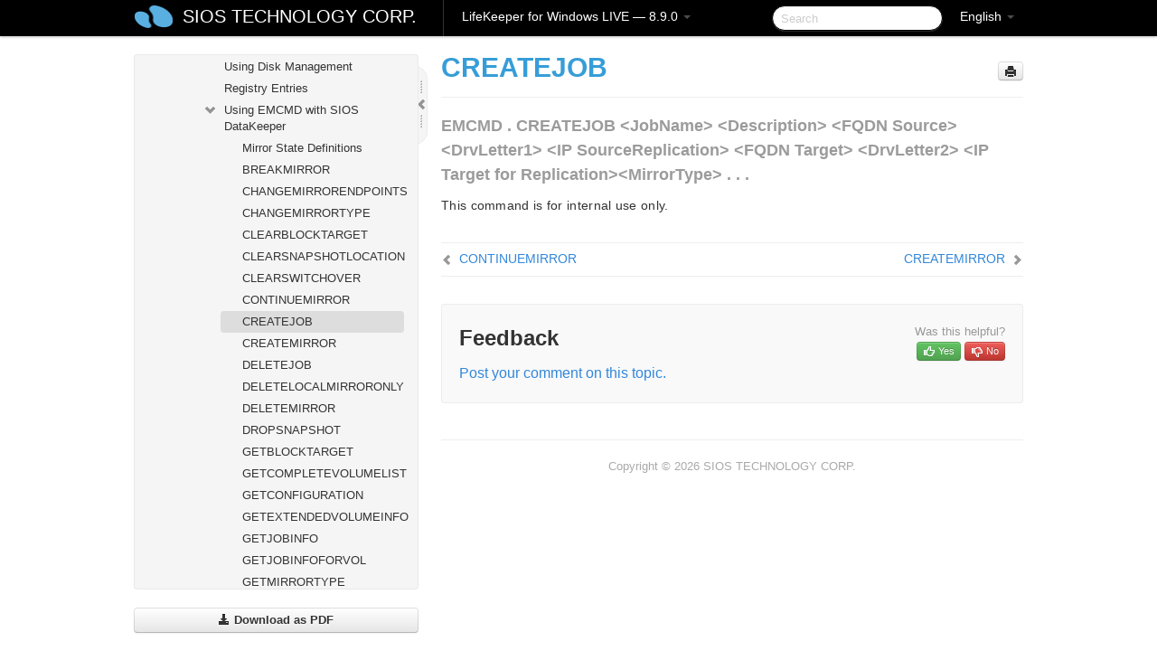

--- FILE ---
content_type: text/html; charset=UTF-8
request_url: https://docs.us.sios.com/sps/8.9.0/en/topic/createjob
body_size: 232726
content:
    <!DOCTYPE html>
          <html lang="en">
          <head>
        <meta charset="utf-8">
        <title>CREATEJOB - LifeKeeper for Windows LIVE - 8.9.0</title>
        <meta http-equiv="Content-Type" content="text/html; charset=UTF-8">
        <meta content="width=device-width, initial-scale=1.0" name="viewport">
        <meta name="keywords" content="">
        <meta name="description" content="EMCMD . CREATEJOB &lt;JobName&gt; &lt;Description&gt; &lt;FQDN Source&gt; &lt;DrvLetter1&gt; &lt;IP SourceReplication&gt; &lt;FQDN Target&gt; &lt;DrvLetter2&gt;...">
        <meta name="baseUrl" content="https://www.manula.com/">
        
        <link rel="preconnect" href="https://static.manula.com/" crossorigin>
        <link rel="dns-prefetch" href="https://static.manula.com/">
        
            <link rel="preconnect" href="https://cdn.manula.com/" crossorigin>
    <link rel="dns-prefetch" href="https://cdn.manula.com/">
      <meta property="og:type" content="website">
      <meta property="og:site_name" content="SIOS TECHNOLOGY CORP.">
      <link rel="canonical" href="https://docs.us.sios.com/sps/8.9.0/en/topic/createjob">
      
      <meta name="topic-selected" content="945269" data-slug="createjob">
        <!-- OpenGraph -->
        <meta property="og:title" content="CREATEJOB - LifeKeeper for Windows LIVE - 8.9.0">
        
                  <meta property="og:image" content="https://manula.r.sizr.io/logo-side/user/1870/img/logo-sios-v-a.png">
                
        <meta property="og:description" content="EMCMD . CREATEJOB &lt;JobName&gt; &lt;Description&gt; &lt;FQDN Source&gt; &lt;DrvLetter1&gt; &lt;IP SourceReplication&gt; &lt;FQDN Target&gt; &lt;DrvLetter2&gt;...">
        <meta property="og:url" content="https://docs.us.sios.com/sps/8.9.0/en/topic/createjob">
        
        <!-- Twitter Card -->
        <meta name="twitter:card" content="summary" />
        <meta name="twitter:site" content="@ManulaSoftware" />
        <meta name="xhrTopicEndpoint" content="https://docs.us.sios.com/sps/8.9.0/en/xhr-topic">
              <link type="image/x-icon" href="https://cdn.manula.com/user/1870/img/logo-sios-v-lg.png?v=20220118213747" rel="shortcut icon">
      <link rel="apple-touch-icon" href="https://cdn.manula.com/user/1870/img/logo-sios-v-lg.png?v=20220118213747">
            <link rel="stylesheet" href="https://static.manula.com/css/bootstrap-2.0.3.min.css" type="text/css">
    <link rel="stylesheet" href="https://static.manula.com/css/bootstrap-responsive-2.0.3.min.css" type="text/css">
    <link rel="stylesheet" href="https://static.manula.com/css/tippy-theme.6.3.1.light.css" type="text/css">
    <link rel="stylesheet" href="https://static.manula.com/css/screen.css?v=20240402" type="text/css">
    <link rel="stylesheet" href="https://static.manula.com/css/jquery.fancybox-2.1.7.min.css" type="text/css">
    <link rel="stylesheet" href="https://static.manula.com/css/print.css?v=20240402" type="text/css" media="print">

        <style type="text/css">
      .content-wrapper {
        max-width: 1024px;
      }

      pre, code {
        word-break: break-all;
        word-wrap: break-word;
        white-space: pre;
        white-space: pre-wrap;
      }
      pre, code {
        prince-text-replace: '&' '&\200B'
      }

      
              #topic-header h1 {
          color: #369dd8;
          font-family:Helvetica, Arial, IPAPGothic, sans-serif;
        }
      
      #topic-body, #topic-body p, #topic-body li {
        font-size: 14px;
        font-family: Helvetica, Arial, IPAPGothic, sans-serif;
        color: #333333;
        line-height: 1.5em;
      }

      #topic-body h1, #topic-body .h1 {
        font-size: 30px;
        font-family: Helvetica, Arial, IPAPGothic, sans-serif;
        color: #369dd8;
      }
      #topic-body h2, #topic-body .h2 {
        font-size: 24px;
        font-family: Helvetica, Arial, IPAPGothic, sans-serif;
        color: #369dd8;
      }
      #topic-body h3, #topic-body .h3 {
        font-size: 18px;
        font-family: Helvetica, Arial, IPAPGothic, sans-serif;
        color: #369dd8;
      }
      #topic-body h4, #topic-body .h4 {
        font-size: 14px;
        font-family: Helvetica, Arial, IPAPGothic, sans-serif;
        color: #369dd8;
      }
      #topic-body h5, #topic-body .h5 {
        font-size: 14px;
        font-family: Helvetica, Arial, IPAPGothic, sans-serif;
        color: #369dd8;
      }

      #topic-body h6, #topic-body .h6 {
        font-size: 14px;
        font-family: Helvetica, Arial, IPAPGothic, sans-serif;
        color: #369dd8;
      }

      #topic-body h7, #topic-body .h7 {
        font-size: 14px;
        font-family: Helvetica, Arial, IPAPGothic, sans-serif;
        color: #369dd8;
      }


      #topic-body a {
        color: #3287db;
      }
      #topic-body a:hover {
        color: #1065b9;
      }
      
      
      #topic-body sup a {text-decoration: none;}
      
      .search-result h3, .search-result h4 {color: ;}
      .search-result h4 a {color: #3287db;}

                        .navbar-inner {
            background-color: #000000;
            background-image: none;
          }
          .navbar .divider-vertical {
            background-color: #333333;
            border-right-color: #000000;
          }
              
        .navbar .brand, navbar .brand:hover,
        .navbar .nav > li > a, .navbar .nav > li > a:hover {
          color: #ffffff;
          text-shadow: 1px 1px #000000;
          font-family: Helvetica, Arial, IPAPGothic, sans-serif;
        }
        .navbar-search .search-query {
          border-color: #000000;
        }
        .navbar .btn-navbar {
          background-color: #47aee9;
          background-image: -moz-linear-gradient(top, #58bffa, #369dd8);
          background-image: -ms-linear-gradient(top, #58bffa, #369dd8);
          background-image: -webkit-gradient(linear, 0 0, 0 100%, from(#58bffa), to(#369dd8));
          background-image: -webkit-linear-gradient(top, #58bffa, #369dd8);
          background-image: -o-linear-gradient(top, #58bffa, #369dd8);
          background-image: linear-gradient(top, #58bffa, #369dd8);
          filter: progid:dximagetransform.microsoft.gradient(startColorstr='#58bffa', endColorstr='#369dd8', GradientType=0);
        }
        .navbar .btn-navbar:hover {
          background-color: #58bffa;
        }
        #manual-toc > li > a,
        #manual-toc-phone > li > a {
          color: #369dd8;
          font-family: Helvetica, Arial, IPAPGothic, sans-serif;
        }

        #manual-toc > li > ul a,
        #manual-toc-phone > li > ul a {
          color: #333333;
          font-family: Helvetica, Arial, IPAPGothic, sans-serif;
        }
        
        #content .topic-prev-next a,
        #comment-container a.btn-show-comment-form {
          color: #3287db;
        }
        #content .topic-prev-next a:hover,
        #comment-container a.btn-show-comment-form:hover {
          color: #1065b9;
        }
          </style>

    <!--[if IE 8]>
    	<link rel="stylesheet" href="https://static.manula.com/css/screen-ie8.css?v=20240402" type="text/css">
    <![endif]-->

    
          <link rel="stylesheet" href="https://cdn.manula.com/user/1870/1516287119_styles.css?v=20220617175044" type="text/css">
    
    
        
                  <!-- Google Analytics -->
  		  		  <script>
  		        (function(i,s,o,g,r,a,m){i['GoogleAnalyticsObject']=r;i[r]=i[r]||function(){
        (i[r].q=i[r].q||[]).push(arguments)},i[r].l=1*new Date();a=s.createElement(o),
        m=s.getElementsByTagName(o)[0];a.async=1;a.src=g;m.parentNode.insertBefore(a,m)
        })(window,document,'script','https://www.google-analytics.com/analytics.js','ga');
        
                  ga('create', 'UA-37389943-2', 'auto');
          ga('send', 'pageview', {
            'anonymizeIp': true
          });
                
                  ga('create', 'UA-23814819-4', 'auto', 'manulaCustomer');
          ga('manulaCustomer.send', 'pageview', {
            'anonymizeIp': true
          });
              </script>
      <!-- End Google Analytics -->
                      <!-- Google Tag Manager -->
  		  		  <script>
  		          (function(w,d,s,l,i){w[l]=w[l]||[];w[l].push({'gtm.start':
          new Date().getTime(),event:'gtm.js'});var f=d.getElementsByTagName(s)[0],
          j=d.createElement(s),dl=l!='dataLayer'?'&l='+l:'';j.async=true;j.src=
          'https://www.googletagmanager.com/gtm.js?id='+i+dl;f.parentNode.insertBefore(j,f);
          })(window,document,'script','dataLayer','GTM-MP3FRH');
      </script>
      <!-- End Google Tag Manager -->
          </head>
      <body class="media-screen manual topic topic-945269 xhr-topics">
            <div class="navbar navbar-fixed-top">
      <div class="navbar-inner">
        <div class="content-wrapper">
          <div class="container-fluid">

            <!-- company logo -->
                          <a href="https://docs.us.sios.com/sps"><img src="https://manula.r.sizr.io/logo-top/user/1870/img/symbol-sios-blue-lg.png" class="pull-left custom-nav-logo" alt=""></a>
                        <!-- end company logo -->

            <!-- start languages & login -->
            <ul id="manual-topic-language" class="nav pull-right">
                          <li class="dropdown"><a href="#" class="dropdown-toggle" data-toggle="dropdown">English <b class="caret"></b></a>
                <ul class="dropdown-menu">
                                                                                                                                          <li class="">
                                                  <!-- when on topic page: allow language switch to the same topic in the selected language -->
                          <a href="https://docs.us.sios.com/sps/8.9.0/ja/topic/createjob" data-lang-url="https://docs.us.sios.com/sps/8.9.0/ja/topic/">Japanese</a>
                                              </li>
                                                      </ul>
              </li>
                                                      </ul>
            <!-- end languages -->
            <div>
            <!-- phone bar -->
            <div id="nav-phone-branding" class="clearfix">
              <a href="https://docs.us.sios.com/sps" class="brand brand-phone">SIOS TECHNOLOGY CORP.</a>
              <div class="btn-group pull-left">
                                  <a href="#" class="btn btn-inverse brand brand-phone brand-phone-sub dropdown-toggle" data-toggle="dropdown" style="margin: 0px; border: none; outline: none; box-shadow: none; background: none;">
                    LifeKeeper for Windows LIVE &mdash; 8.9.0                                          <span class="caret" style="margin-top: 7px;"></span>
                                      </a>
                                                  <ul class="dropdown-menu">
                                                                <li><a href="https://docs.us.sios.com/sps?l=en">10.0</a></li>
                                                                <li><a href="https://docs.us.sios.com/sps?v=8.11.0&l=en">8.11.0</a></li>
                                                                <li><a href="https://docs.us.sios.com/sps?v=8.10.2&l=en">8.10.2</a></li>
                                                                <li><a href="https://docs.us.sios.com/sps?v=8.10.1&l=en">8.10.1</a></li>
                                                                <li><a href="https://docs.us.sios.com/sps?v=8.10.0&l=en">8.10.0</a></li>
                                                                <li><a href="https://docs.us.sios.com/sps?v=8.9.2&l=en">8.9.2</a></li>
                                                                <li><a href="https://docs.us.sios.com/sps?v=8.9.1&l=en">8.9.1</a></li>
                                                                <li><a href="https://docs.us.sios.com/sps?v=8.9.0&l=en">8.9.0</a></li>
                                                                <li><a href="https://docs.us.sios.com/sps?v=8.8.2&l=en">8.8.2</a></li>
                                                                <li><a href="https://docs.us.sios.com/sps?v=8.8.1&l=en">8.8.1</a></li>
                                                                <li><a href="https://docs.us.sios.com/sps?v=8.8.0&l=en">8.8.0</a></li>
                                                                <li><a href="https://docs.us.sios.com/sps?v=8.7.2&l=en">8.7.2</a></li>
                                      </ul>
                              </div>
            </div>

            <div id="nav-phone-service" class="clearfix">
              <a class="btn btn-navbar toc-toggle" data-toggle="collapse" data-target=".nav-collapse" style="white-space:nowrap;">
                <span class="browse" style="padding-left:25px;">Table of Contents</span>
                <span class="icon-bar"></span>
                <span class="icon-bar"></span>
                <span class="icon-bar"></span>
              </a>
              <!-- copy desktop code for search-box to this place with js -->
            </div>
            <!-- end phone/tablet bar -->


            <!-- desktop/tablet bar -->
            <a class="brand brand-large" href="https://docs.us.sios.com/sps">
              SIOS TECHNOLOGY CORP.            </a>

            <ul class="nav main">
              <li class="divider-vertical"></li>
                              <li class="dropdown">
                                      <a href="#" class="dropdown-toggle" data-toggle="dropdown">
                      LifeKeeper for Windows LIVE &mdash; 8.9.0                      <b class="caret "></b>
                    </a>
                  
                                    <ul class="dropdown-menu">
                                                                <li><a href="https://docs.us.sios.com/sps?l=en">LifeKeeper for Windows LIVE &mdash; 10.0</a></li>
                                                                <li><a href="https://docs.us.sios.com/sps?v=8.11.0&l=en">LifeKeeper for Windows LIVE &mdash; 8.11.0</a></li>
                                                                <li><a href="https://docs.us.sios.com/sps?v=8.10.2&l=en">LifeKeeper for Windows LIVE &mdash; 8.10.2</a></li>
                                                                <li><a href="https://docs.us.sios.com/sps?v=8.10.1&l=en">LifeKeeper for Windows LIVE &mdash; 8.10.1</a></li>
                                                                <li><a href="https://docs.us.sios.com/sps?v=8.10.0&l=en">LifeKeeper for Windows LIVE &mdash; 8.10.0</a></li>
                                                                <li><a href="https://docs.us.sios.com/sps?v=8.9.2&l=en">LifeKeeper for Windows LIVE &mdash; 8.9.2</a></li>
                                                                <li><a href="https://docs.us.sios.com/sps?v=8.9.1&l=en">LifeKeeper for Windows LIVE &mdash; 8.9.1</a></li>
                                                                <li><a href="https://docs.us.sios.com/sps?v=8.9.0&l=en">LifeKeeper for Windows LIVE &mdash; 8.9.0</a></li>
                                                                <li><a href="https://docs.us.sios.com/sps?v=8.8.2&l=en">LifeKeeper for Windows LIVE &mdash; 8.8.2</a></li>
                                                                <li><a href="https://docs.us.sios.com/sps?v=8.8.1&l=en">LifeKeeper for Windows LIVE &mdash; 8.8.1</a></li>
                                                                <li><a href="https://docs.us.sios.com/sps?v=8.8.0&l=en">LifeKeeper for Windows LIVE &mdash; 8.8.0</a></li>
                                                                <li><a href="https://docs.us.sios.com/sps?v=8.7.2&l=en">LifeKeeper for Windows LIVE &mdash; 8.7.2</a></li>
                                      </ul>
                  
                </li>
                          </ul>


            <form method="get" id="manual-topic-search" class="navbar-search pull-right" action="https://docs.us.sios.com/sps/8.9.0/en/search">
              <input type="text" name="q" value="" class="search-query" placeholder="Search" title="Search">
            </form>
            <!-- end desktop bar -->
            </div>
          </div>
        </div>
      </div>
    </div>

    <div id="nav-phone" class="nav-collapse collapse">
    <div class="well">
      <!-- <h6 style="color: #999; margin-bottom:10px;">Table of Contents</h6> -->
      <!-- copy desktop code for toc to this place with js -->
    </div>
    </div>
      <div class="content-wrapper">
        <div class="container-fluid">
                      <div class="row-fluid">
              <div id="sidebar" class="span4">
                  	<!-- OUTER MENU TOGGLE -->
    <div class="box x-box-set-width box-gn-icon-menu-outer">
  		<a class="alert gn-icon-menu-outer x-toggle-toc-menu" style="display:none;" title=""><img src="https://static.manula.com/img/vgrabber.png" alt="Grab" /><i class="icon-chevron-right"></i><img src="https://static.manula.com/img/vgrabber.png" alt="Grab"/></a>
  	</div>
  	<!-- END OUTER MENU TOGGLE -->
    
    <div class="box box-toc" style="">
  		<!-- INNER MENU TOGGLE -->
  		<a class="gn-icon-menu-inner x-toggle-toc-menu" title="">
  			<span class="arrow-2-3"><img src="https://static.manula.com/img/vgrabber.png" alt="Grab"/><i class="icon-chevron-left"></i><img src="https://static.manula.com/img/vgrabber.png" alt="Grab"/></span>
  		</a>
  		<!-- INNER MENU TOGGLE -->

      <div class="well sidebar-nav">
        <a href="https://docs.us.sios.com/sps?v=8.9.0&l=en" class="sidebar-logo"><img src="https://manula.r.sizr.io/logo-side/user/1870/img/logo-sios-v-a.png" alt=""></a><ul id="manual-toc" class="toc toc-expandable x-delay-visibility" data-state-id="30704" data-toc-depth-max="0"><li class="divider"></li>
<li class="nav-header" data-product-topic-id="1082520" data-topic-id="944911" data-topic-name="sios-protection-suite-for-windows"><a href="https://docs.us.sios.com/sps/8.9.0/en/topic/sios-protection-suite-for-windows">LifeKeeper for Windows </a></li><li class="divider"></li>
<li class="nav-header nav-header-sub" data-product-topic-id="1082521" data-topic-id="944912" data-topic-name="sios-protection-suite-for-windows-release-notes"><a href="https://docs.us.sios.com/sps/8.9.0/en/topic/sios-protection-suite-for-windows-release-notes">LifeKeeper for Windows Release Notes</a><ul class="toc-display-1082521" data-parent-product-topic-id="1082521" data-toc-depth="1"></ul></li><li class="divider"></li>
<li class="nav-header" data-product-topic-id="1082523" data-topic-id="944914" data-topic-name="sios-protection-suite-for-windows-quick-start-guide"><a href="https://docs.us.sios.com/sps/8.9.0/en/topic/sios-protection-suite-for-windows-quick-start-guide">LifeKeeper for Windows Quick Start Guide</a></li><li class="divider"></li>
<li class="nav-header nav-header-sub" data-product-topic-id="1137328" data-topic-id="988411" data-topic-name="lifekeeper-for-windows-in-a-cloud-environment"><a href="https://docs.us.sios.com/sps/8.9.0/en/topic/lifekeeper-for-windows-in-a-cloud-environment"><i class="icon-chevron-down x-show" data-icon-init="icon-chevron-down" data-icon="icon-chevron-right"></i>LifeKeeper for Windows in a Cloud Environment</a><ul class="toc-display-1137328" data-parent-product-topic-id="1137328" data-toc-depth="1">
<li class="nav-header-sub" data-product-topic-id="1082524" data-topic-id="944915" data-topic-name="lifekeeper-for-windows-step-by-step-guide-for-google-cloud"><a href="https://docs.us.sios.com/sps/8.9.0/en/topic/lifekeeper-for-windows-step-by-step-guide-for-google-cloud"><i class="icon-chevron-down x-show" data-icon-init="icon-chevron-down" data-icon="icon-chevron-right"></i>LifeKeeper for Windows Step by Step Guide for Google Cloud</a><ul class="toc-display-1082524" data-parent-product-topic-id="1082524" data-toc-depth="2">
<li class="" data-product-topic-id="1082525" data-topic-id="944916" data-topic-name="google-cloud-overview"><a href="https://docs.us.sios.com/sps/8.9.0/en/topic/google-cloud-overview">Google Cloud Overview</a></li>
<li class="" data-product-topic-id="1082526" data-topic-id="944917" data-topic-name="google-cloud-configuration"><a href="https://docs.us.sios.com/sps/8.9.0/en/topic/google-cloud-configuration">Configuration</a></li>
<li class="" data-product-topic-id="1082527" data-topic-id="944918" data-topic-name="4-lifekeeper-specific-configuration-considerations-on-google-cloud"><a href="https://docs.us.sios.com/sps/8.9.0/en/topic/4-lifekeeper-specific-configuration-considerations-on-google-cloud">LifeKeeper Specific Configuration Considerations on Google Cloud</a></li>
<li class="nav-header-sub" data-product-topic-id="1082528" data-topic-id="944919" data-topic-name="configuration-on-google-cloud"><a href="https://docs.us.sios.com/sps/8.9.0/en/topic/configuration-on-google-cloud"><i class="icon-chevron-down x-show" data-icon-init="icon-chevron-down" data-icon="icon-chevron-right"></i>Configuration on Google Cloud</a><ul class="toc-display-1082528" data-parent-product-topic-id="1082528" data-toc-depth="3">
<li class="" data-product-topic-id="1082529" data-topic-id="944920" data-topic-name="creating-a-vpc-network"><a href="https://docs.us.sios.com/sps/8.9.0/en/topic/creating-a-vpc-network">Creating a VPC Network</a></li>
<li class="" data-product-topic-id="1082530" data-topic-id="944921" data-topic-name="creating-a-vm-instance"><a href="https://docs.us.sios.com/sps/8.9.0/en/topic/creating-a-vm-instance">Creating a VM Instance</a></li>
<li class="" data-product-topic-id="1082531" data-topic-id="944922" data-topic-name="configuring-firewall-rules"><a href="https://docs.us.sios.com/sps/8.9.0/en/topic/configuring-firewall-rules">Configuring Firewall Rules</a></li>
<li class="" data-product-topic-id="1082532" data-topic-id="944923" data-topic-name="creating-cloud-nat"><a href="https://docs.us.sios.com/sps/8.9.0/en/topic/creating-cloud-nat">Creating Cloud NAT</a></li>
<li class="" data-product-topic-id="1082533" data-topic-id="944924" data-topic-name="creating-passwords-for-vms"><a href="https://docs.us.sios.com/sps/8.9.0/en/topic/creating-passwords-for-vms">Creating Passwords and Connecting to VM Instances</a></li></ul></li>
<li class="nav-header-sub" data-product-topic-id="1082534" data-topic-id="944925" data-topic-name="configuring-the-os"><a href="https://docs.us.sios.com/sps/8.9.0/en/topic/configuring-the-os"><i class="icon-chevron-down x-show" data-icon-init="icon-chevron-down" data-icon="icon-chevron-right"></i>Configuring the OS</a><ul class="toc-display-1082534" data-parent-product-topic-id="1082534" data-toc-depth="4">
<li class="" data-product-topic-id="1082535" data-topic-id="944926" data-topic-name="security-settings-active-system-standby-system-client"><a href="https://docs.us.sios.com/sps/8.9.0/en/topic/security-settings-active-system-standby-system-client">Security Settings (Active System, Standby System, Client)</a></li>
<li class="" data-product-topic-id="1082536" data-topic-id="944927" data-topic-name="disk-configuration-active-system-standby-system"><a href="https://docs.us.sios.com/sps/8.9.0/en/topic/disk-configuration-active-system-standby-system">Disk Configuration (Active System, Standby System)</a></li>
<li class="" data-product-topic-id="1082537" data-topic-id="944928" data-topic-name="disable-ip-forwarding-active-system-standby-system"><a href="https://docs.us.sios.com/sps/8.9.0/en/topic/disable-ip-forwarding-active-system-standby-system">Disable IP Forwarding (Active System, Standby System)</a></li>
<li class="" data-product-topic-id="1082538" data-topic-id="944929" data-topic-name="windows-domain-settings"><a href="https://docs.us.sios.com/sps/8.9.0/en/topic/windows-domain-settings">Windows Domain Settings (optional)</a></li></ul></li>
<li class="nav-header-sub" data-product-topic-id="1082539" data-topic-id="944930" data-topic-name="installing-and-configuring-lifekeeper"><a href="https://docs.us.sios.com/sps/8.9.0/en/topic/installing-and-configuring-lifekeeper"><i class="icon-chevron-down x-show" data-icon-init="icon-chevron-down" data-icon="icon-chevron-right"></i>Installing and Configuring LifeKeeper</a><ul class="toc-display-1082539" data-parent-product-topic-id="1082539" data-toc-depth="5">
<li class="" data-product-topic-id="1082540" data-topic-id="944931" data-topic-name="lifekeeper-installation-active-system-standby-system"><a href="https://docs.us.sios.com/sps/8.9.0/en/topic/lifekeeper-installation-active-system-standby-system">LifeKeeper Installation (Active System, Standby System)</a></li>
<li class="" data-product-topic-id="1082541" data-topic-id="944932" data-topic-name="installing-recovery-kits-for-applications-active-system-standby-system"><a href="https://docs.us.sios.com/sps/8.9.0/en/topic/installing-recovery-kits-for-applications-active-system-standby-system">Installing Recovery Kits for Applications (Active System, Standby System)</a></li>
<li class="" data-product-topic-id="1082542" data-topic-id="944933" data-topic-name="datakeeper-installation-active-system-standby-system"><a href="https://docs.us.sios.com/sps/8.9.0/en/topic/datakeeper-installation-active-system-standby-system">DataKeeper Installation (Active System, Standby System)</a></li>
<li class="nav-header-sub" data-product-topic-id="1082543" data-topic-id="944934" data-topic-name="initial-lifekeeper-gui-configuration"><a href="https://docs.us.sios.com/sps/8.9.0/en/topic/initial-lifekeeper-gui-configuration"><i class="icon-chevron-down x-show" data-icon-init="icon-chevron-down" data-icon="icon-chevron-right"></i>Initial LifeKeeper GUI Configuration</a><ul class="toc-display-1082543" data-parent-product-topic-id="1082543" data-toc-depth="6">
<li class="" data-product-topic-id="1082544" data-topic-id="944935" data-topic-name="creating-a-communication-google"><a href="https://docs.us.sios.com/sps/8.9.0/en/topic/creating-a-communication-google">Creating a Communication Path</a></li>
<li class="" data-product-topic-id="1082545" data-topic-id="944936" data-topic-name="creating-a-mirrored-volume-resource-hierarchy"><a href="https://docs.us.sios.com/sps/8.9.0/en/topic/creating-a-mirrored-volume-resource-hierarchy">Creating a Mirrored Volume Resource Hierarchy</a></li>
<li class="" data-product-topic-id="1082546" data-topic-id="944937" data-topic-name="creating-ip-resources"><a href="https://docs.us.sios.com/sps/8.9.0/en/topic/creating-ip-resources">Creating IP Resources</a></li></ul></li></ul></li>
<li class="" data-product-topic-id="1082547" data-topic-id="944938" data-topic-name="creating-a-load-balancer"><a href="https://docs.us.sios.com/sps/8.9.0/en/topic/creating-a-load-balancer">Creating a Load Balancer</a></li>
<li class="nav-header-sub" data-product-topic-id="1082548" data-topic-id="944939" data-topic-name="creating-a-generic-ark-for-load-balancer-probe-reply-genlb"><a href="https://docs.us.sios.com/sps/8.9.0/en/topic/creating-a-generic-ark-for-load-balancer-probe-reply-genlb"><i class="icon-chevron-down x-show" data-icon-init="icon-chevron-down" data-icon="icon-chevron-right"></i>Creating a Generic ARK for Load Balancer Probe Reply (GenLB)</a><ul class="toc-display-1082548" data-parent-product-topic-id="1082548" data-toc-depth="7">
<li class="" data-product-topic-id="1082549" data-topic-id="944940" data-topic-name="creating-a-genlb-resource"><a href="https://docs.us.sios.com/sps/8.9.0/en/topic/creating-a-genlb-resource">Creating a GenLB Resource</a></li></ul></li>
<li class="nav-header-sub" data-product-topic-id="1082550" data-topic-id="944941" data-topic-name="installing-and-configuring-oracle"><a href="https://docs.us.sios.com/sps/8.9.0/en/topic/installing-and-configuring-oracle"><i class="icon-chevron-down x-show" data-icon-init="icon-chevron-down" data-icon="icon-chevron-right"></i>Installing and Configuring Oracle</a><ul class="toc-display-1082550" data-parent-product-topic-id="1082550" data-toc-depth="8">
<li class="" data-product-topic-id="1082551" data-topic-id="944942" data-topic-name="installing-the-oracle-database-active-system"><a href="https://docs.us.sios.com/sps/8.9.0/en/topic/installing-the-oracle-database-active-system">Installing the Oracle Database (Active System)</a></li>
<li class="" data-product-topic-id="1082552" data-topic-id="944943" data-topic-name="oracle-listener-setup-active-system-google"><a href="https://docs.us.sios.com/sps/8.9.0/en/topic/oracle-listener-setup-active-system-google">Oracle Listener Setup (Active System)</a></li>
<li class="" data-product-topic-id="1082553" data-topic-id="944944" data-topic-name="create-db-active-system-google"><a href="https://docs.us.sios.com/sps/8.9.0/en/topic/create-db-active-system-google">Create DB (Active System)</a></li>
<li class="" data-product-topic-id="1082554" data-topic-id="944945" data-topic-name="oracle-listener-settings-active-system-google"><a href="https://docs.us.sios.com/sps/8.9.0/en/topic/oracle-listener-settings-active-system-google">Oracle Listener Settings (Active System)</a></li>
<li class="" data-product-topic-id="1082555" data-topic-id="944946" data-topic-name="creating-a-password-file-active-system-google"><a href="https://docs.us.sios.com/sps/8.9.0/en/topic/creating-a-password-file-active-system-google">Creating a Password File (Active System)</a></li>
<li class="" data-product-topic-id="1082556" data-topic-id="944947" data-topic-name="preparing-for-installation-of-oracle-standby-system"><a href="https://docs.us.sios.com/sps/8.9.0/en/topic/preparing-for-installation-of-oracle-standby-system">Preparing for Installation of Oracle (Standby System)</a></li>
<li class="" data-product-topic-id="1082557" data-topic-id="944948" data-topic-name="installing-the-oracle-database-standby-system"><a href="https://docs.us.sios.com/sps/8.9.0/en/topic/installing-the-oracle-database-standby-system">Installing the Oracle Database (Standby System)</a></li>
<li class="" data-product-topic-id="1082558" data-topic-id="944949" data-topic-name="oracle-listener-setup-standby-system-google"><a href="https://docs.us.sios.com/sps/8.9.0/en/topic/oracle-listener-setup-standby-system-google">Oracle Listener Setup (Standby System)</a></li>
<li class="" data-product-topic-id="1082559" data-topic-id="944950" data-topic-name="create-db-standby-system"><a href="https://docs.us.sios.com/sps/8.9.0/en/topic/create-db-standby-system">Create DB (Standby System)</a></li>
<li class="" data-product-topic-id="1082560" data-topic-id="944951" data-topic-name="oracle-listener-settings-standby-system"><a href="https://docs.us.sios.com/sps/8.9.0/en/topic/oracle-listener-settings-standby-system">Oracle Listener Settings (Standby System)</a></li>
<li class="" data-product-topic-id="1082561" data-topic-id="944952" data-topic-name="creating-a-password-file-standby-system-google"><a href="https://docs.us.sios.com/sps/8.9.0/en/topic/creating-a-password-file-standby-system-google">Creating a Password File (Standby System)</a></li>
<li class="" data-product-topic-id="1082562" data-topic-id="944953" data-topic-name="switch-back-to-the-active-system"><a href="https://docs.us.sios.com/sps/8.9.0/en/topic/switch-back-to-the-active-system">Switch Back to the Active System</a></li></ul></li>
<li class="nav-header-sub" data-product-topic-id="1082563" data-topic-id="944954" data-topic-name="protecting-oracle"><a href="https://docs.us.sios.com/sps/8.9.0/en/topic/protecting-oracle"><i class="icon-chevron-down x-show" data-icon-init="icon-chevron-down" data-icon="icon-chevron-right"></i>Protecting Oracle</a><ul class="toc-display-1082563" data-parent-product-topic-id="1082563" data-toc-depth="9">
<li class="" data-product-topic-id="1082564" data-topic-id="944955" data-topic-name="creating-oracle-resource-hierarchies-active-system"><a href="https://docs.us.sios.com/sps/8.9.0/en/topic/creating-oracle-resource-hierarchies-active-system">Creating Oracle Resource Hierarchies (Active System)</a></li>
<li class="" data-product-topic-id="1082565" data-topic-id="944956" data-topic-name="creating-oracle-pluggable-database-resource-hierarchies-active-system"><a href="https://docs.us.sios.com/sps/8.9.0/en/topic/creating-oracle-pluggable-database-resource-hierarchies-active-system">Creating Oracle Pluggable Database (PDB) Resource Hierarchies (Active System)</a></li>
<li class="" data-product-topic-id="1082566" data-topic-id="944957" data-topic-name="creating-a-dependency-between-genlb-resource-and-oracle-pdb-resource"><a href="https://docs.us.sios.com/sps/8.9.0/en/topic/creating-a-dependency-between-genlb-resource-and-oracle-pdb-resource">Creating a Dependency between a GenLB Resource and an Oracle PDB Resource</a></li>
<li class="" data-product-topic-id="1082567" data-topic-id="944958" data-topic-name="installing-the-oracle-client"><a href="https://docs.us.sios.com/sps/8.9.0/en/topic/installing-the-oracle-client">Installing the Oracle Client</a></li>
<li class="" data-product-topic-id="1082568" data-topic-id="944959" data-topic-name="checking-oracle-client-connectivity"><a href="https://docs.us.sios.com/sps/8.9.0/en/topic/checking-oracle-client-connectivity">Checking Oracle Client Connectivity</a></li></ul></li>
<li class="nav-header-sub" data-product-topic-id="1082569" data-topic-id="944960" data-topic-name="connecting-from-another-vpc-client"><a href="https://docs.us.sios.com/sps/8.9.0/en/topic/connecting-from-another-vpc-client"><i class="icon-chevron-down x-show" data-icon-init="icon-chevron-down" data-icon="icon-chevron-right"></i>Connecting from another VPC Client</a><ul class="toc-display-1082569" data-parent-product-topic-id="1082569" data-toc-depth="10">
<li class="" data-product-topic-id="1082570" data-topic-id="944961" data-topic-name="creating-another-vpc-network"><a href="https://docs.us.sios.com/sps/8.9.0/en/topic/creating-another-vpc-network">Creating another VPC Network</a></li>
<li class="" data-product-topic-id="1082571" data-topic-id="944962" data-topic-name="creating-vpc-network-peering"><a href="https://docs.us.sios.com/sps/8.9.0/en/topic/creating-vpc-network-peering">Creating VPC Network Peering</a></li>
<li class="" data-product-topic-id="1082572" data-topic-id="944963" data-topic-name="creating-a-vm-instance-google"><a href="https://docs.us.sios.com/sps/8.9.0/en/topic/creating-a-vm-instance-google">Creating a VM Instance</a></li>
<li class="" data-product-topic-id="1082573" data-topic-id="944964" data-topic-name="creating-firewall-rules"><a href="https://docs.us.sios.com/sps/8.9.0/en/topic/creating-firewall-rules">Creating Firewall Rules</a></li>
<li class="" data-product-topic-id="1082574" data-topic-id="944965" data-topic-name="installing-the-oracle-client-and-checking-the-connection"><a href="https://docs.us.sios.com/sps/8.9.0/en/topic/installing-the-oracle-client-and-checking-the-connection">Installing the Oracle Client and Checking the Connection</a></li></ul></li></ul></li>
<li class="nav-header-sub" data-product-topic-id="1082577" data-topic-id="944968" data-topic-name="microsoft-azure-validation-guide"><a href="https://docs.us.sios.com/sps/8.9.0/en/topic/microsoft-azure-validation-guide"><i class="icon-chevron-down x-show" data-icon-init="icon-chevron-down" data-icon="icon-chevron-right"></i>Microsoft Azure Guide</a><ul class="toc-display-1082577" data-parent-product-topic-id="1082577" data-toc-depth="11">
<li class="" data-product-topic-id="1082578" data-topic-id="944969" data-topic-name="microsoft-azure-overview"><a href="https://docs.us.sios.com/sps/8.9.0/en/topic/microsoft-azure-overview">Microsoft Azure Overview</a></li>
<li class="" data-product-topic-id="1082579" data-topic-id="944970" data-topic-name="azure-specific-settings"><a href="https://docs.us.sios.com/sps/8.9.0/en/topic/azure-specific-settings">Azure Specific Settings</a></li>
<li class="" data-product-topic-id="1082580" data-topic-id="944971" data-topic-name="azure-guide-cautions"><a href="https://docs.us.sios.com/sps/8.9.0/en/topic/azure-guide-cautions">Considerations</a></li>
<li class="nav-header-sub" data-product-topic-id="1082581" data-topic-id="944972" data-topic-name="build-virtual-environment-on-azure"><a href="https://docs.us.sios.com/sps/8.9.0/en/topic/build-virtual-environment-on-azure"><i class="icon-chevron-down x-show" data-icon-init="icon-chevron-down" data-icon="icon-chevron-right"></i>Building a Virtual Environment in Azure</a><ul class="toc-display-1082581" data-parent-product-topic-id="1082581" data-toc-depth="12">
<li class="" data-product-topic-id="1082582" data-topic-id="944973" data-topic-name="create-resource-group"><a href="https://docs.us.sios.com/sps/8.9.0/en/topic/create-resource-group">Creating Resource Groups</a></li>
<li class="" data-product-topic-id="1082583" data-topic-id="944974" data-topic-name="create-virtual-network"><a href="https://docs.us.sios.com/sps/8.9.0/en/topic/create-virtual-network">Creating a Virtual Network</a></li>
<li class="" data-product-topic-id="1082584" data-topic-id="944975" data-topic-name="create-cluster-node-primay-and-standby"><a href="https://docs.us.sios.com/sps/8.9.0/en/topic/create-cluster-node-primay-and-standby">Creating Cluster Nodes (Active System, Standby System)</a></li>
<li class="" data-product-topic-id="1082585" data-topic-id="944976" data-topic-name="create-client-node"><a href="https://docs.us.sios.com/sps/8.9.0/en/topic/create-client-node">Creating Clients</a></li>
<li class="" data-product-topic-id="1082586" data-topic-id="944977" data-topic-name="create-loadbalancers"><a href="https://docs.us.sios.com/sps/8.9.0/en/topic/create-loadbalancers">Creating a Load Balancer</a></li></ul></li>
<li class="" data-product-topic-id="1082587" data-topic-id="944978" data-topic-name="os-settings"><a href="https://docs.us.sios.com/sps/8.9.0/en/topic/os-settings">OS Configuration</a></li>
<li class="" data-product-topic-id="1082588" data-topic-id="944979" data-topic-name="building-ha-cluster-with-lifekeeper"><a href="https://docs.us.sios.com/sps/8.9.0/en/topic/building-ha-cluster-with-lifekeeper">Building an HA Cluster with LifeKeeper for Windows</a></li>
<li class="nav-header-sub" data-product-topic-id="1082589" data-topic-id="944980" data-topic-name="oracle-specific-environment-construction"><a href="https://docs.us.sios.com/sps/8.9.0/en/topic/oracle-specific-environment-construction"><i class="icon-chevron-down x-show" data-icon-init="icon-chevron-down" data-icon="icon-chevron-right"></i>Oracle Specific Environment</a><ul class="toc-display-1082589" data-parent-product-topic-id="1082589" data-toc-depth="13">
<li class="" data-product-topic-id="1082590" data-topic-id="944981" data-topic-name="creating-a-mirror-volume-resource-hierarchy"><a href="https://docs.us.sios.com/sps/8.9.0/en/topic/creating-a-mirror-volume-resource-hierarchy">Creating a Mirror Volume Resource Hierarchy</a></li>
<li class="nav-header-sub" data-product-topic-id="1082591" data-topic-id="944982" data-topic-name="oracle-installation-and-configuration"><a href="https://docs.us.sios.com/sps/8.9.0/en/topic/oracle-installation-and-configuration"><i class="icon-chevron-down x-show" data-icon-init="icon-chevron-down" data-icon="icon-chevron-right"></i>Oracle Installation and Configuration</a><ul class="toc-display-1082591" data-parent-product-topic-id="1082591" data-toc-depth="14">
<li class="" data-product-topic-id="1082592" data-topic-id="944983" data-topic-name="installation-of-oracle-database-active-system"><a href="https://docs.us.sios.com/sps/8.9.0/en/topic/installation-of-oracle-database-active-system">Installing the Oracle Database (Active System)</a></li>
<li class="" data-product-topic-id="1082593" data-topic-id="944984" data-topic-name="oracle-listener-setup-active-system"><a href="https://docs.us.sios.com/sps/8.9.0/en/topic/oracle-listener-setup-active-system"> Oracle Listener Setup (Active System)</a></li>
<li class="" data-product-topic-id="1082594" data-topic-id="944985" data-topic-name="create-db-active-system"><a href="https://docs.us.sios.com/sps/8.9.0/en/topic/create-db-active-system">Create DB (Active System)</a></li>
<li class="" data-product-topic-id="1082595" data-topic-id="944986" data-topic-name="oracle-listener-settings-active-system"><a href="https://docs.us.sios.com/sps/8.9.0/en/topic/oracle-listener-settings-active-system">Oracle Listener Settings (Active System)</a></li>
<li class="" data-product-topic-id="1082596" data-topic-id="944987" data-topic-name="creating-a-password-file-active-system"><a href="https://docs.us.sios.com/sps/8.9.0/en/topic/creating-a-password-file-active-system">Creating a Password File (Active System)</a></li>
<li class="" data-product-topic-id="1082597" data-topic-id="944988" data-topic-name="standby-system-preparation-before-oracle-installation"><a href="https://docs.us.sios.com/sps/8.9.0/en/topic/standby-system-preparation-before-oracle-installation">Preparing to Install Oracle on a Standby System</a></li>
<li class="" data-product-topic-id="1082598" data-topic-id="944989" data-topic-name="installation-of-oracle-database-standby-system"><a href="https://docs.us.sios.com/sps/8.9.0/en/topic/installation-of-oracle-database-standby-system"> Installing the Oracle Database (Standby System)</a></li>
<li class="" data-product-topic-id="1082599" data-topic-id="944990" data-topic-name="oracle-listener-setup-standby-system"><a href="https://docs.us.sios.com/sps/8.9.0/en/topic/oracle-listener-setup-standby-system"> Oracle Listener Setup (Standby System) </a></li>
<li class="" data-product-topic-id="1082600" data-topic-id="944991" data-topic-name="db"><a href="https://docs.us.sios.com/sps/8.9.0/en/topic/db">Create DB (Standby System)</a></li>
<li class="" data-product-topic-id="1082601" data-topic-id="944992" data-topic-name="creating-a-password-file-standby-system"><a href="https://docs.us.sios.com/sps/8.9.0/en/topic/creating-a-password-file-standby-system">Creating a Password File (Standby System)</a></li>
<li class="" data-product-topic-id="1082602" data-topic-id="944993" data-topic-name="oracle-standby-system"><a href="https://docs.us.sios.com/sps/8.9.0/en/topic/oracle-standby-system">Oracle Listener Settings (Standby System)</a></li>
<li class="" data-product-topic-id="1082603" data-topic-id="944994" data-topic-name="switch-back-to-active-system"><a href="https://docs.us.sios.com/sps/8.9.0/en/topic/switch-back-to-active-system">Switch Back to an Active System  </a></li></ul></li>
<li class="" data-product-topic-id="1082604" data-topic-id="944995" data-topic-name="oracle-protection"><a href="https://docs.us.sios.com/sps/8.9.0/en/topic/oracle-protection">Protecting Oracle</a></li>
<li class="nav-header-sub" data-product-topic-id="1082605" data-topic-id="944996" data-topic-name="connection-confirmation-client"><a href="https://docs.us.sios.com/sps/8.9.0/en/topic/connection-confirmation-client"><i class="icon-chevron-down x-show" data-icon-init="icon-chevron-down" data-icon="icon-chevron-right"></i>Checking Connectivity (Client)</a><ul class="toc-display-1082605" data-parent-product-topic-id="1082605" data-toc-depth="15">
<li class="" data-product-topic-id="1082606" data-topic-id="944997" data-topic-name="oracle-install-client"><a href="https://docs.us.sios.com/sps/8.9.0/en/topic/oracle-install-client">Installing the Oracle Client</a></li>
<li class="" data-product-topic-id="1082607" data-topic-id="944998" data-topic-name="oracle-check-client-connection"><a href="https://docs.us.sios.com/sps/8.9.0/en/topic/oracle-check-client-connection">Checking Oracle Client Connectivity</a></li></ul></li></ul></li>
<li class="nav-header-sub" data-product-topic-id="1082608" data-topic-id="944999" data-topic-name="postgresql-specific-environment-construction"><a href="https://docs.us.sios.com/sps/8.9.0/en/topic/postgresql-specific-environment-construction"><i class="icon-chevron-down x-show" data-icon-init="icon-chevron-down" data-icon="icon-chevron-right"></i>PostgreSQL Specific Environment</a><ul class="toc-display-1082608" data-parent-product-topic-id="1082608" data-toc-depth="16">
<li class="" data-product-topic-id="1082609" data-topic-id="945000" data-topic-name="postgresql-installation-and-setting-active-system-standby-system"><a href="https://docs.us.sios.com/sps/8.9.0/en/topic/postgresql-installation-and-setting-active-system-standby-system">Installing and Configuring PostgreSQL (Active System / Standby System)</a></li>
<li class="" data-product-topic-id="1082610" data-topic-id="945001" data-topic-name="creating-a-hierarchy-of-mirror-volume-resource-active-system"><a href="https://docs.us.sios.com/sps/8.9.0/en/topic/creating-a-hierarchy-of-mirror-volume-resource-active-system">Creating a Mirrored Volume Resource Hierarchy (Active System)</a></li>
<li class="" data-product-topic-id="1082611" data-topic-id="945002" data-topic-name="postgresqlchange-postgresql-related-parameters-active-system-standby-system"><a href="https://docs.us.sios.com/sps/8.9.0/en/topic/postgresqlchange-postgresql-related-parameters-active-system-standby-system">Changing PostgreSQL Related Parameters (Active System, Standby System)</a></li>
<li class="" data-product-topic-id="1082612" data-topic-id="945003" data-topic-name="postgresql-database-protection-active-system"><a href="https://docs.us.sios.com/sps/8.9.0/en/topic/postgresql-database-protection-active-system">Protecting a PostgreSQL Database (Active System)</a></li>
<li class="" data-product-topic-id="1082613" data-topic-id="945004" data-topic-name="postgresql-connection-confirmation-client"><a href="https://docs.us.sios.com/sps/8.9.0/en/topic/postgresql-connection-confirmation-client">PostgreSQL Connection Confirmation (Client)</a></li></ul></li></ul></li>
<li class="" data-product-topic-id="1082575" data-topic-id="944966" data-topic-name="aws-direct-connect-quick-start-guide"><a href="https://docs.us.sios.com/sps/8.9.0/en/topic/aws-direct-connect-quick-start-guide">AWS Direct Connect Quick Start Guide</a></li>
<li class="" data-product-topic-id="1082576" data-topic-id="944967" data-topic-name="aws-vpc-peering-connections-quick-start-guide"><a href="https://docs.us.sios.com/sps/8.9.0/en/topic/aws-vpc-peering-connections-quick-start-guide">AWS VPC Peering Connections Quick Start Guide</a></li></ul></li><li class="divider"></li>
<li class="nav-header nav-header-sub" data-product-topic-id="1082614" data-topic-id="945005" data-topic-name="sios-protection-suite-for-windows-installation-guide"><a href="https://docs.us.sios.com/sps/8.9.0/en/topic/sios-protection-suite-for-windows-installation-guide"><i class="icon-chevron-down x-show" data-icon-init="icon-chevron-down" data-icon="icon-chevron-right"></i>LifeKeeper for Windows Installation Guide</a><ul class="toc-display-1082614" data-parent-product-topic-id="1082614" data-toc-depth="1">
<li class="nav-header-sub" data-product-topic-id="1082615" data-topic-id="945006" data-topic-name="planning-your-sios-protection-suite-environment"><a href="https://docs.us.sios.com/sps/8.9.0/en/topic/planning-your-sios-protection-suite-environment"><i class="icon-chevron-down x-show" data-icon-init="icon-chevron-down" data-icon="icon-chevron-right"></i>Planning Your LifeKeeper for Windows Environment</a><ul class="toc-display-1082615" data-parent-product-topic-id="1082615" data-toc-depth="2">
<li class="" data-product-topic-id="1082616" data-topic-id="945007" data-topic-name="planning-server-communication"><a href="https://docs.us.sios.com/sps/8.9.0/en/topic/planning-server-communication">Planning Server Communication</a></li>
<li class="" data-product-topic-id="1082617" data-topic-id="945008" data-topic-name="recovery-kit-requirements"><a href="https://docs.us.sios.com/sps/8.9.0/en/topic/recovery-kit-requirements">Recovery Kit Requirements</a></li>
<li class="" data-product-topic-id="1082618" data-topic-id="945009" data-topic-name="storage-and-adapter-requirements"><a href="https://docs.us.sios.com/sps/8.9.0/en/topic/storage-and-adapter-requirements">Storage and Adapter Requirements</a></li>
<li class="" data-product-topic-id="1082619" data-topic-id="945010" data-topic-name="verifying-server-specifications"><a href="https://docs.us.sios.com/sps/8.9.0/en/topic/verifying-server-specifications">Verifying Server Specifications</a></li></ul></li>
<li class="nav-header-sub" data-product-topic-id="1082620" data-topic-id="945011" data-topic-name="setting-up-your-sios-protection-suite-environment"><a href="https://docs.us.sios.com/sps/8.9.0/en/topic/setting-up-your-sios-protection-suite-environment"><i class="icon-chevron-down x-show" data-icon-init="icon-chevron-down" data-icon="icon-chevron-right"></i>Setting Up Your LifeKeeper for Windows Environment</a><ul class="toc-display-1082620" data-parent-product-topic-id="1082620" data-toc-depth="3">
<li class="" data-product-topic-id="1082621" data-topic-id="945012" data-topic-name="configuring-your-storage"><a href="https://docs.us.sios.com/sps/8.9.0/en/topic/configuring-your-storage">Configuring Your Storage</a></li>
<li class="" data-product-topic-id="1082622" data-topic-id="945013" data-topic-name="dns-resource-requirements"><a href="https://docs.us.sios.com/sps/8.9.0/en/topic/dns-resource-requirements">DNS Resource Requirements</a></li>
<li class="" data-product-topic-id="1082623" data-topic-id="945014" data-topic-name="installing-and-setting-up-database-applications"><a href="https://docs.us.sios.com/sps/8.9.0/en/topic/installing-and-setting-up-database-applications">Installing and Setting Up Database Applications</a></li>
<li class="" data-product-topic-id="1137364" data-topic-id="988447" data-topic-name="safe-creation-of-shared-disk-volume-instances"><a href="https://docs.us.sios.com/sps/8.9.0/en/topic/safe-creation-of-shared-disk-volume-instances">Safe Creation of Shared Disk Volume Instances</a></li>
<li class="" data-product-topic-id="1082625" data-topic-id="945016" data-topic-name="verifying-network-configuration"><a href="https://docs.us.sios.com/sps/8.9.0/en/topic/verifying-network-configuration">Verifying Network Configuration</a></li></ul></li>
<li class="nav-header-sub" data-product-topic-id="1082626" data-topic-id="945017" data-topic-name="installing-sios-protection-suite"><a href="https://docs.us.sios.com/sps/8.9.0/en/topic/installing-sios-protection-suite"><i class="icon-chevron-down x-show" data-icon-init="icon-chevron-down" data-icon="icon-chevron-right"></i>Installing LifeKeeper for Windows</a><ul class="toc-display-1082626" data-parent-product-topic-id="1082626" data-toc-depth="4">
<li class="" data-product-topic-id="1082627" data-topic-id="945018" data-topic-name="core-software"><a href="https://docs.us.sios.com/sps/8.9.0/en/topic/core-software">Core Software</a></li>
<li class="" data-product-topic-id="1082628" data-topic-id="945019" data-topic-name="installing-core"><a href="https://docs.us.sios.com/sps/8.9.0/en/topic/installing-core">Installing Core</a></li>
<li class="nav-header-sub" data-product-topic-id="1082629" data-topic-id="945020" data-topic-name="licensing"><a href="https://docs.us.sios.com/sps/8.9.0/en/topic/licensing"><i class="icon-chevron-down x-show" data-icon-init="icon-chevron-down" data-icon="icon-chevron-right"></i>About LifeKeeper Licensing</a><ul class="toc-display-1082629" data-parent-product-topic-id="1082629" data-toc-depth="5">
<li class="" data-product-topic-id="1166168" data-topic-id="1013683" data-topic-name="how-to-obtain-licenses"><a href="https://docs.us.sios.com/sps/8.9.0/en/topic/how-to-obtain-licenses">How to Obtain a License</a></li>
<li class="" data-product-topic-id="1166169" data-topic-id="1013684" data-topic-name="how-to-install-licenses"><a href="https://docs.us.sios.com/sps/8.9.0/en/topic/how-to-install-licenses">How to Install a License</a></li></ul></li>
<li class="" data-product-topic-id="1082630" data-topic-id="945021" data-topic-name="installing-localized-language-supplement"><a href="https://docs.us.sios.com/sps/8.9.0/en/topic/installing-localized-language-supplement">Installing Localized Language Supplement</a></li>
<li class="" data-product-topic-id="1082631" data-topic-id="945022" data-topic-name="silent-installation-of-sios-protection-suite"><a href="https://docs.us.sios.com/sps/8.9.0/en/topic/silent-installation-of-sios-protection-suite">Silent Installation of LifeKeeper for Windows</a></li>
<li class="" data-product-topic-id="1082632" data-topic-id="945023" data-topic-name="third-party-product-files"><a href="https://docs.us.sios.com/sps/8.9.0/en/topic/third-party-product-files">Third Party Product Files</a></li>
<li class="" data-product-topic-id="1082633" data-topic-id="945024" data-topic-name="application-directory-anomaly"><a href="https://docs.us.sios.com/sps/8.9.0/en/topic/application-directory-anomaly">Application Directory Anomaly</a></li>
<li class="" data-product-topic-id="1082634" data-topic-id="945025" data-topic-name="uninstalling-sios-protection-suite-for-windows"><a href="https://docs.us.sios.com/sps/8.9.0/en/topic/uninstalling-sios-protection-suite-for-windows">Uninstalling LifeKeeper for Windows</a></li>
<li class="" data-product-topic-id="1082635" data-topic-id="945026" data-topic-name="upgrading-sios-protection-suite"><a href="https://docs.us.sios.com/sps/8.9.0/en/topic/upgrading-sios-protection-suite">Upgrading LifeKeeper for Windows</a></li>
<li class="" data-product-topic-id="1082636" data-topic-id="945027" data-topic-name="repair"><a href="https://docs.us.sios.com/sps/8.9.0/en/topic/repair">Repair</a></li>
<li class="" data-product-topic-id="1082637" data-topic-id="945028" data-topic-name="starting-lifekeeper"><a href="https://docs.us.sios.com/sps/8.9.0/en/topic/starting-lifekeeper">Starting LifeKeeper</a></li></ul></li></ul></li><li class="divider"></li>
<li class="nav-header nav-header-sub" data-product-topic-id="1082638" data-topic-id="945029" data-topic-name="sios-protection-suite-for-windows-technical-documentation"><a href="https://docs.us.sios.com/sps/8.9.0/en/topic/sios-protection-suite-for-windows-technical-documentation"><i class="icon-chevron-down x-show" data-icon-init="icon-chevron-down" data-icon="icon-chevron-right"></i>LifeKeeper for Windows Technical Documentation</a><ul class="toc-display-1082638" data-parent-product-topic-id="1082638" data-toc-depth="1">
<li class="nav-header-sub" data-product-topic-id="1082639" data-topic-id="945030" data-topic-name="introduction"><a href="https://docs.us.sios.com/sps/8.9.0/en/topic/introduction"><i class="icon-chevron-down x-show" data-icon-init="icon-chevron-down" data-icon="icon-chevron-right"></i>Introduction</a><ul class="toc-display-1082639" data-parent-product-topic-id="1082639" data-toc-depth="2">
<li class="" data-product-topic-id="1082640" data-topic-id="945031" data-topic-name="core"><a href="https://docs.us.sios.com/sps/8.9.0/en/topic/core">Core</a></li>
<li class="" data-product-topic-id="1082641" data-topic-id="945032" data-topic-name="mssql"><a href="https://docs.us.sios.com/sps/8.9.0/en/topic/mssql">MSSQL</a></li>
<li class="nav-header-sub" data-product-topic-id="1082642" data-topic-id="945033" data-topic-name="communication-paths"><a href="https://docs.us.sios.com/sps/8.9.0/en/topic/communication-paths"><i class="icon-chevron-down x-show" data-icon-init="icon-chevron-down" data-icon="icon-chevron-right"></i>Communication Paths</a><ul class="toc-display-1082642" data-parent-product-topic-id="1082642" data-toc-depth="3">
<li class="" data-product-topic-id="1082643" data-topic-id="945034" data-topic-name="communication-path-types"><a href="https://docs.us.sios.com/sps/8.9.0/en/topic/communication-path-types">Communication Path Types</a></li>
<li class="" data-product-topic-id="1082644" data-topic-id="945035" data-topic-name="heartbeat"><a href="https://docs.us.sios.com/sps/8.9.0/en/topic/heartbeat">LifeKeeper for Windows Heartbeat</a></li>
<li class="" data-product-topic-id="1082645" data-topic-id="945036" data-topic-name="heartbeat-interval"><a href="https://docs.us.sios.com/sps/8.9.0/en/topic/heartbeat-interval">Heartbeat Interval</a></li>
<li class="" data-product-topic-id="1082646" data-topic-id="945037" data-topic-name="safety-check"><a href="https://docs.us.sios.com/sps/8.9.0/en/topic/safety-check">Safety Check</a></li></ul></li>
<li class="nav-header-sub" data-product-topic-id="1082647" data-topic-id="945038" data-topic-name="resource-hierarchies"><a href="https://docs.us.sios.com/sps/8.9.0/en/topic/resource-hierarchies"><i class="icon-chevron-down x-show" data-icon-init="icon-chevron-down" data-icon="icon-chevron-right"></i>Resource Hierarchies</a><ul class="toc-display-1082647" data-parent-product-topic-id="1082647" data-toc-depth="4">
<li class="" data-product-topic-id="1082648" data-topic-id="945039" data-topic-name="hierarchy-relationships"><a href="https://docs.us.sios.com/sps/8.9.0/en/topic/hierarchy-relationships">Hierarchy Relationships</a></li>
<li class="" data-product-topic-id="1082649" data-topic-id="945040" data-topic-name="resource-hierarchy-information"><a href="https://docs.us.sios.com/sps/8.9.0/en/topic/resource-hierarchy-information">Resource Hierarchy Information</a></li>
<li class="" data-product-topic-id="1082650" data-topic-id="945041" data-topic-name="resource-states"><a href="https://docs.us.sios.com/sps/8.9.0/en/topic/resource-states">Resource States</a></li>
<li class="" data-product-topic-id="1082651" data-topic-id="945042" data-topic-name="shared-equivalencies"><a href="https://docs.us.sios.com/sps/8.9.0/en/topic/shared-equivalencies">Shared Equivalencies</a></li></ul></li></ul></li>
<li class="nav-header-sub" data-product-topic-id="1082652" data-topic-id="945043" data-topic-name="configuration"><a href="https://docs.us.sios.com/sps/8.9.0/en/topic/configuration"><i class="icon-chevron-down x-show" data-icon-init="icon-chevron-down" data-icon="icon-chevron-right"></i>Configuration</a><ul class="toc-display-1082652" data-parent-product-topic-id="1082652" data-toc-depth="5">
<li class="" data-product-topic-id="1082653" data-topic-id="945044" data-topic-name="sios-protection-suite-configuration-steps"><a href="https://docs.us.sios.com/sps/8.9.0/en/topic/sios-protection-suite-configuration-steps">LifeKeeper for Windows Configuration Steps</a></li>
<li class="" data-product-topic-id="1082654" data-topic-id="945045" data-topic-name="active-active-grouping"><a href="https://docs.us.sios.com/sps/8.9.0/en/topic/active-active-grouping">Active-Active Grouping</a></li>
<li class="" data-product-topic-id="1082655" data-topic-id="945046" data-topic-name="active-standby-grouping"><a href="https://docs.us.sios.com/sps/8.9.0/en/topic/active-standby-grouping">Active-Standby Grouping</a></li>
<li class="" data-product-topic-id="1082656" data-topic-id="945047" data-topic-name="intelligent-versus-automatic-switchback"><a href="https://docs.us.sios.com/sps/8.9.0/en/topic/intelligent-versus-automatic-switchback">Intelligent Versus Automatic Switchback</a></li>
<li class="nav-header-sub" data-product-topic-id="1082657" data-topic-id="945048" data-topic-name="sios-protection-suite-configurations"><a href="https://docs.us.sios.com/sps/8.9.0/en/topic/sios-protection-suite-configurations"><i class="icon-chevron-down x-show" data-icon-init="icon-chevron-down" data-icon="icon-chevron-right"></i>LifeKeeper for Windows Configurations</a><ul class="toc-display-1082657" data-parent-product-topic-id="1082657" data-toc-depth="6">
<li class="" data-product-topic-id="1082658" data-topic-id="945049" data-topic-name="common-hardware-components"><a href="https://docs.us.sios.com/sps/8.9.0/en/topic/common-hardware-components">Common Hardware Components</a></li>
<li class="" data-product-topic-id="1082659" data-topic-id="945050" data-topic-name="system-grouping-arrangements"><a href="https://docs.us.sios.com/sps/8.9.0/en/topic/system-grouping-arrangements">System Grouping Arrangements</a></li></ul></li>
<li class="" data-product-topic-id="1082660" data-topic-id="945051" data-topic-name="configuring-sps-for-multibyte-language-encodings"><a href="https://docs.us.sios.com/sps/8.9.0/en/topic/configuring-sps-for-multibyte-language-encodings">Configuring LifeKeeper for Windows for Multibyte Language Encodings</a></li>
<li class="" data-product-topic-id="1082661" data-topic-id="945052" data-topic-name="i-o-fencing-in-lifekeeper-for-windows"><a href="https://docs.us.sios.com/sps/8.9.0/en/topic/i-o-fencing-in-lifekeeper-for-windows">I/O Fencing in LifeKeeper for Windows</a></li>
<li class="" data-product-topic-id="1145376" data-topic-id="994879" data-topic-name="volume-exe"><a href="https://docs.us.sios.com/sps/8.9.0/en/topic/volume-exe">Using DataKeeper EMCMD to Replace LifeKeeper volume.exe</a></li>
<li class="nav-header-sub" data-product-topic-id="1082662" data-topic-id="945053" data-topic-name="lifekeeper-quorum"><a href="https://docs.us.sios.com/sps/8.9.0/en/topic/lifekeeper-quorum"><i class="icon-chevron-down x-show" data-icon-init="icon-chevron-down" data-icon="icon-chevron-right"></i>LifeKeeper Quorum</a><ul class="toc-display-1082662" data-parent-product-topic-id="1082662" data-toc-depth="7">
<li class="" data-product-topic-id="1082663" data-topic-id="945054" data-topic-name="quorum-parameters-list"><a href="https://docs.us.sios.com/sps/8.9.0/en/topic/quorum-parameters-list">Quorum Parameters List</a></li>
<li class="nav-header-sub" data-product-topic-id="1082664" data-topic-id="945055" data-topic-name="majority-mode"><a href="https://docs.us.sios.com/sps/8.9.0/en/topic/majority-mode"><i class="icon-chevron-down x-show" data-icon-init="icon-chevron-down" data-icon="icon-chevron-right"></i>Majority Mode</a><ul class="toc-display-1082664" data-parent-product-topic-id="1082664" data-toc-depth="8">
<li class="" data-product-topic-id="1422657" data-topic-id="1236981" data-topic-name="witness-only-node"><a href="https://docs.us.sios.com/sps/8.9.0/en/topic/witness-only-node">2 Node Cluster with a Separate Witness Node</a></li></ul></li>
<li class="" data-product-topic-id="1082665" data-topic-id="945056" data-topic-name="storage-mode"><a href="https://docs.us.sios.com/sps/8.9.0/en/topic/storage-mode">Storage Mode</a></li>
<li class="" data-product-topic-id="1082666" data-topic-id="945057" data-topic-name="reconfiguring-quorum"><a href="https://docs.us.sios.com/sps/8.9.0/en/topic/reconfiguring-quorum">Reconfiguring Quorum</a></li></ul></li></ul></li>
<li class="nav-header-sub" data-product-topic-id="1082667" data-topic-id="945058" data-topic-name="sios-protection-suite-administration-overview"><a href="https://docs.us.sios.com/sps/8.9.0/en/topic/sios-protection-suite-administration-overview"><i class="icon-chevron-down x-show" data-icon-init="icon-chevron-down" data-icon="icon-chevron-right"></i>Administration </a><ul class="toc-display-1082667" data-parent-product-topic-id="1082667" data-toc-depth="9">
<li class="nav-header-sub" data-product-topic-id="1082668" data-topic-id="945059" data-topic-name="administrator-gui-tasks"><a href="https://docs.us.sios.com/sps/8.9.0/en/topic/administrator-gui-tasks"><i class="icon-chevron-down x-show" data-icon-init="icon-chevron-down" data-icon="icon-chevron-right"></i>Administrator GUI Tasks</a><ul class="toc-display-1082668" data-parent-product-topic-id="1082668" data-toc-depth="10">
<li class="" data-product-topic-id="1082669" data-topic-id="945060" data-topic-name="editing-server-properties"><a href="https://docs.us.sios.com/sps/8.9.0/en/topic/editing-server-properties">Editing Server Properties</a></li>
<li class="nav-header-sub" data-product-topic-id="1082670" data-topic-id="945061" data-topic-name="set-server-shutdown-strategy"><a href="https://docs.us.sios.com/sps/8.9.0/en/topic/set-server-shutdown-strategy"><i class="icon-chevron-down x-show" data-icon-init="icon-chevron-down" data-icon="icon-chevron-right"></i>Set Server Shutdown Strategy</a><ul class="toc-display-1082670" data-parent-product-topic-id="1082670" data-toc-depth="11">
<li class="" data-product-topic-id="1082671" data-topic-id="945062" data-topic-name="server-properties"><a href="https://docs.us.sios.com/sps/8.9.0/en/topic/server-properties">Server Properties</a></li></ul></li>
<li class="" data-product-topic-id="1082673" data-topic-id="945064" data-topic-name="disabling-automatic-failover"><a href="https://docs.us.sios.com/sps/8.9.0/en/topic/disabling-automatic-failover">Disabling Automatic Failover</a></li>
<li class="" data-product-topic-id="1082674" data-topic-id="945065" data-topic-name="creating-a-communication-path"><a href="https://docs.us.sios.com/sps/8.9.0/en/topic/creating-a-communication-path">Creating a Communication Path</a></li>
<li class="" data-product-topic-id="1082675" data-topic-id="945066" data-topic-name="deleting-a-communication-path"><a href="https://docs.us.sios.com/sps/8.9.0/en/topic/deleting-a-communication-path">Deleting a Communication Path</a></li></ul></li>
<li class="nav-header-sub" data-product-topic-id="1082676" data-topic-id="945067" data-topic-name="working-with-resource-hierarchies"><a href="https://docs.us.sios.com/sps/8.9.0/en/topic/working-with-resource-hierarchies"><i class="icon-chevron-down x-show" data-icon-init="icon-chevron-down" data-icon="icon-chevron-right"></i>Working with Resource Hierarchies</a><ul class="toc-display-1082676" data-parent-product-topic-id="1082676" data-toc-depth="12">
<li class="nav-header-sub" data-product-topic-id="1082677" data-topic-id="945068" data-topic-name="creating-resource-hierarchies"><a href="https://docs.us.sios.com/sps/8.9.0/en/topic/creating-resource-hierarchies"><i class="icon-chevron-down x-show" data-icon-init="icon-chevron-down" data-icon="icon-chevron-right"></i>Creating Resource Hierarchies</a><ul class="toc-display-1082677" data-parent-product-topic-id="1082677" data-toc-depth="13">
<li class="" data-product-topic-id="1082678" data-topic-id="945069" data-topic-name="creating-a-dns-resource-hierarchy"><a href="https://docs.us.sios.com/sps/8.9.0/en/topic/creating-a-dns-resource-hierarchy">Creating a DNS Resource Hierarchy</a></li>
<li class="" data-product-topic-id="1082679" data-topic-id="945070" data-topic-name="creating-a-file-share-resource-hierarchy"><a href="https://docs.us.sios.com/sps/8.9.0/en/topic/creating-a-file-share-resource-hierarchy">Creating a File Share List Resource Hierarchy</a></li>
<li class="" data-product-topic-id="1082680" data-topic-id="945071" data-topic-name="creating-a-generic-application-resource-hierarchy"><a href="https://docs.us.sios.com/sps/8.9.0/en/topic/creating-a-generic-application-resource-hierarchy">Creating a Generic Application Resource Hierarchy</a></li>
<li class="" data-product-topic-id="1082681" data-topic-id="945072" data-topic-name="creating-a-lan-manager-resource-hierarchy"><a href="https://docs.us.sios.com/sps/8.9.0/en/topic/creating-a-lan-manager-resource-hierarchy">Creating a LAN Manager Resource Hierarchy</a></li>
<li class="" data-product-topic-id="1082682" data-topic-id="945073" data-topic-name="creating-a-volume-resource-hierarchy"><a href="https://docs.us.sios.com/sps/8.9.0/en/topic/creating-a-volume-resource-hierarchy">Creating a Volume Resource Hierarchy</a></li>
<li class="nav-header-sub" data-product-topic-id="1082683" data-topic-id="945074" data-topic-name="creating-an-ip-address-resource-hierarchy"><a href="https://docs.us.sios.com/sps/8.9.0/en/topic/creating-an-ip-address-resource-hierarchy"><i class="icon-chevron-down x-show" data-icon-init="icon-chevron-down" data-icon="icon-chevron-right"></i>Creating an IP Address Resource Hierarchy</a><ul class="toc-display-1082683" data-parent-product-topic-id="1082683" data-toc-depth="14">
<li class="" data-product-topic-id="1082684" data-topic-id="945075" data-topic-name="ip-local-recovery-scenario"><a href="https://docs.us.sios.com/sps/8.9.0/en/topic/ip-local-recovery-scenario">IP Local Recovery Scenario</a></li></ul></li>
<li class="nav-header-sub" data-product-topic-id="1082685" data-topic-id="945076" data-topic-name="editing-resource-priorities"><a href="https://docs.us.sios.com/sps/8.9.0/en/topic/editing-resource-priorities"><i class="icon-chevron-down x-show" data-icon-init="icon-chevron-down" data-icon="icon-chevron-right"></i>Editing Resource Priorities</a><ul class="toc-display-1082685" data-parent-product-topic-id="1082685" data-toc-depth="15">
<li class="" data-product-topic-id="1082686" data-topic-id="945077" data-topic-name="incomplete-resource-priority-modification"><a href="https://docs.us.sios.com/sps/8.9.0/en/topic/incomplete-resource-priority-modification">Incomplete Resource Priority Modification</a></li></ul></li>
<li class="" data-product-topic-id="1082687" data-topic-id="945078" data-topic-name="editing-resource-properties"><a href="https://docs.us.sios.com/sps/8.9.0/en/topic/editing-resource-properties">Editing Resource Properties</a></li></ul></li>
<li class="nav-header-sub" data-product-topic-id="1082688" data-topic-id="945079" data-topic-name="extending-resource-hierarchies"><a href="https://docs.us.sios.com/sps/8.9.0/en/topic/extending-resource-hierarchies"><i class="icon-chevron-down x-show" data-icon-init="icon-chevron-down" data-icon="icon-chevron-right"></i>Extending Resource Hierarchies</a><ul class="toc-display-1082688" data-parent-product-topic-id="1082688" data-toc-depth="16">
<li class="" data-product-topic-id="1082689" data-topic-id="945080" data-topic-name=""><a href="https://docs.us.sios.com/sps/8.9.0/en/topic/">Extending a DNS Resource Hierarchy</a></li>
<li class="" data-product-topic-id="1082690" data-topic-id="945081" data-topic-name="file-share"><a href="https://docs.us.sios.com/sps/8.9.0/en/topic/file-share">Extending a File Share Resource Hierarchy</a></li>
<li class="" data-product-topic-id="1082691" data-topic-id="945082" data-topic-name="generic-application"><a href="https://docs.us.sios.com/sps/8.9.0/en/topic/generic-application">Extending a Generic Application Resource Hierarchy</a></li>
<li class="" data-product-topic-id="1082692" data-topic-id="945083" data-topic-name="lan-manager"><a href="https://docs.us.sios.com/sps/8.9.0/en/topic/lan-manager">Extending a LAN Manager Resource Hierarchy</a></li>
<li class="" data-product-topic-id="1082693" data-topic-id="945084" data-topic-name="volume"><a href="https://docs.us.sios.com/sps/8.9.0/en/topic/volume">Extending a Volume Resource Hierarchy</a></li>
<li class="" data-product-topic-id="1082694" data-topic-id="945085" data-topic-name="ip-address"><a href="https://docs.us.sios.com/sps/8.9.0/en/topic/ip-address">Extending an IP Address Resource Hierarchy</a></li></ul></li>
<li class="" data-product-topic-id="1082695" data-topic-id="945086" data-topic-name="unextending-a-hierarchy"><a href="https://docs.us.sios.com/sps/8.9.0/en/topic/unextending-a-hierarchy">Unextending a Hierarchy</a></li>
<li class="" data-product-topic-id="1082696" data-topic-id="945087" data-topic-name="adding-a-resource-dependency"><a href="https://docs.us.sios.com/sps/8.9.0/en/topic/adding-a-resource-dependency">Adding a Resource Dependency</a></li>
<li class="" data-product-topic-id="1082697" data-topic-id="945088" data-topic-name="removing-a-resource-dependency"><a href="https://docs.us.sios.com/sps/8.9.0/en/topic/removing-a-resource-dependency">Removing a Resource Dependency</a></li>
<li class="" data-product-topic-id="1082698" data-topic-id="945089" data-topic-name="deleting-a-hierarchy-from-all-servers"><a href="https://docs.us.sios.com/sps/8.9.0/en/topic/deleting-a-hierarchy-from-all-servers">Deleting a Hierarchy from All Servers</a></li></ul></li>
<li class="nav-header-sub" data-product-topic-id="1082699" data-topic-id="945090" data-topic-name="man-pages"><a href="https://docs.us.sios.com/sps/8.9.0/en/topic/man-pages"><i class="icon-chevron-down x-show" data-icon-init="icon-chevron-down" data-icon="icon-chevron-right"></i>Man Pages</a><ul class="toc-display-1082699" data-parent-product-topic-id="1082699" data-toc-depth="17">
<li class="nav-header-sub" data-product-topic-id="1082700" data-topic-id="945091" data-topic-name="lcd-miscellaneous-lcd-programs"><a href="https://docs.us.sios.com/sps/8.9.0/en/topic/lcd-miscellaneous-lcd-programs"><i class="icon-chevron-down x-show" data-icon-init="icon-chevron-down" data-icon="icon-chevron-right"></i>LCD &#8211; Miscellaneous LCD Programs</a><ul class="toc-display-1082700" data-parent-product-topic-id="1082700" data-toc-depth="18">
<li class="" data-product-topic-id="1082701" data-topic-id="945092" data-topic-name="lcdrcp"><a href="https://docs.us.sios.com/sps/8.9.0/en/topic/lcdrcp">lcdrcp</a></li>
<li class="" data-product-topic-id="1082702" data-topic-id="945093" data-topic-name="lcdrecover"><a href="https://docs.us.sios.com/sps/8.9.0/en/topic/lcdrecover">lcdrecover</a></li>
<li class="" data-product-topic-id="1082703" data-topic-id="945094" data-topic-name="lcdremexec"><a href="https://docs.us.sios.com/sps/8.9.0/en/topic/lcdremexec">lcdremexec</a></li>
<li class="" data-product-topic-id="1082704" data-topic-id="945095" data-topic-name="lcdsync"><a href="https://docs.us.sios.com/sps/8.9.0/en/topic/lcdsync">lcdsync</a></li>
<li class="" data-product-topic-id="1082705" data-topic-id="945096" data-topic-name="lkstart"><a href="https://docs.us.sios.com/sps/8.9.0/en/topic/lkstart">lkstart</a></li>
<li class="" data-product-topic-id="1082706" data-topic-id="945097" data-topic-name="lkstop"><a href="https://docs.us.sios.com/sps/8.9.0/en/topic/lkstop">lkstop</a></li></ul></li>
<li class="nav-header-sub" data-product-topic-id="1082707" data-topic-id="945098" data-topic-name="lcdi-applications"><a href="https://docs.us.sios.com/sps/8.9.0/en/topic/lcdi-applications"><i class="icon-chevron-down x-show" data-icon-init="icon-chevron-down" data-icon="icon-chevron-right"></i>LCDI Applications</a><ul class="toc-display-1082707" data-parent-product-topic-id="1082707" data-toc-depth="19">
<li class="" data-product-topic-id="1082708" data-topic-id="945099" data-topic-name="app-create"><a href="https://docs.us.sios.com/sps/8.9.0/en/topic/app-create">app_create</a></li>
<li class="" data-product-topic-id="1082709" data-topic-id="945100" data-topic-name="app-list"><a href="https://docs.us.sios.com/sps/8.9.0/en/topic/app-list">app_list</a></li>
<li class="" data-product-topic-id="1082710" data-topic-id="945101" data-topic-name="app-remove"><a href="https://docs.us.sios.com/sps/8.9.0/en/topic/app-remove">app_remove</a></li></ul></li>
<li class="nav-header-sub" data-product-topic-id="1082711" data-topic-id="945102" data-topic-name="lcdi-instances"><a href="https://docs.us.sios.com/sps/8.9.0/en/topic/lcdi-instances"><i class="icon-chevron-down x-show" data-icon-init="icon-chevron-down" data-icon="icon-chevron-right"></i>LCDI Instances</a><ul class="toc-display-1082711" data-parent-product-topic-id="1082711" data-toc-depth="20">
<li class="nav-header-sub" data-product-topic-id="1082712" data-topic-id="945103" data-topic-name="ins-list"><a href="https://docs.us.sios.com/sps/8.9.0/en/topic/ins-list"><i class="icon-chevron-down x-show" data-icon-init="icon-chevron-down" data-icon="icon-chevron-right"></i>ins_list</a><ul class="toc-display-1082712" data-parent-product-topic-id="1082712" data-toc-depth="21">
<li class="" data-product-topic-id="1082713" data-topic-id="945104" data-topic-name="initialization-strategy"><a href="https://docs.us.sios.com/sps/8.9.0/en/topic/initialization-strategy">Initialization Strategy</a></li>
<li class="" data-product-topic-id="1082714" data-topic-id="945105" data-topic-name="initial-state"><a href="https://docs.us.sios.com/sps/8.9.0/en/topic/initial-state">Initial State</a></li></ul></li>
<li class="" data-product-topic-id="1082715" data-topic-id="945106" data-topic-name="ins-create"><a href="https://docs.us.sios.com/sps/8.9.0/en/topic/ins-create">ins_create</a></li>
<li class="" data-product-topic-id="1082716" data-topic-id="945107" data-topic-name="ins-gettag"><a href="https://docs.us.sios.com/sps/8.9.0/en/topic/ins-gettag">ins_gettag</a></li>
<li class="" data-product-topic-id="1082717" data-topic-id="945108" data-topic-name="ins-remove"><a href="https://docs.us.sios.com/sps/8.9.0/en/topic/ins-remove">ins_remove</a></li>
<li class="" data-product-topic-id="1082718" data-topic-id="945109" data-topic-name="ins-setas"><a href="https://docs.us.sios.com/sps/8.9.0/en/topic/ins-setas">ins_setas</a></li>
<li class="" data-product-topic-id="1082719" data-topic-id="945110" data-topic-name="ins-setchkint"><a href="https://docs.us.sios.com/sps/8.9.0/en/topic/ins-setchkint">ins_setchkint</a></li>
<li class="" data-product-topic-id="1082720" data-topic-id="945111" data-topic-name="ins-setin"><a href="https://docs.us.sios.com/sps/8.9.0/en/topic/ins-setin">ins_setin</a></li>
<li class="" data-product-topic-id="1082721" data-topic-id="945112" data-topic-name="ins-setit"><a href="https://docs.us.sios.com/sps/8.9.0/en/topic/ins-setit">ins_setit</a></li>
<li class="" data-product-topic-id="1082722" data-topic-id="945113" data-topic-name="ins-setlocalrecover"><a href="https://docs.us.sios.com/sps/8.9.0/en/topic/ins-setlocalrecover">ins_setlocalrecover</a></li>
<li class="" data-product-topic-id="1082723" data-topic-id="945114" data-topic-name="ins-setst"><a href="https://docs.us.sios.com/sps/8.9.0/en/topic/ins-setst">ins_setst</a></li></ul></li>
<li class="nav-header-sub" data-product-topic-id="1082724" data-topic-id="945115" data-topic-name="lcdi-relationship"><a href="https://docs.us.sios.com/sps/8.9.0/en/topic/lcdi-relationship"><i class="icon-chevron-down x-show" data-icon-init="icon-chevron-down" data-icon="icon-chevron-right"></i>LCDI-relationship</a><ul class="toc-display-1082724" data-parent-product-topic-id="1082724" data-toc-depth="22">
<li class="" data-product-topic-id="1082725" data-topic-id="945116" data-topic-name="dep-create"><a href="https://docs.us.sios.com/sps/8.9.0/en/topic/dep-create">dep_create</a></li>
<li class="" data-product-topic-id="1082726" data-topic-id="945117" data-topic-name="dep-list"><a href="https://docs.us.sios.com/sps/8.9.0/en/topic/dep-list">dep_list</a></li>
<li class="" data-product-topic-id="1082727" data-topic-id="945118" data-topic-name="dep-remove"><a href="https://docs.us.sios.com/sps/8.9.0/en/topic/dep-remove">dep_remove</a></li>
<li class="" data-product-topic-id="1082728" data-topic-id="945119" data-topic-name="eqv-create"><a href="https://docs.us.sios.com/sps/8.9.0/en/topic/eqv-create">eqv_create</a></li>
<li class="" data-product-topic-id="1082729" data-topic-id="945120" data-topic-name="eqv-list"><a href="https://docs.us.sios.com/sps/8.9.0/en/topic/eqv-list">eqv_list</a></li>
<li class="" data-product-topic-id="1082730" data-topic-id="945121" data-topic-name="eqv-remove"><a href="https://docs.us.sios.com/sps/8.9.0/en/topic/eqv-remove">eqv_remove</a></li></ul></li>
<li class="nav-header-sub" data-product-topic-id="1082731" data-topic-id="945122" data-topic-name="lcdi-resource-type"><a href="https://docs.us.sios.com/sps/8.9.0/en/topic/lcdi-resource-type"><i class="icon-chevron-down x-show" data-icon-init="icon-chevron-down" data-icon="icon-chevron-right"></i>LCDI-resource_type</a><ul class="toc-display-1082731" data-parent-product-topic-id="1082731" data-toc-depth="23">
<li class="" data-product-topic-id="1082732" data-topic-id="945123" data-topic-name="typ-create"><a href="https://docs.us.sios.com/sps/8.9.0/en/topic/typ-create">typ_create</a></li>
<li class="" data-product-topic-id="1082733" data-topic-id="945124" data-topic-name="typ-list"><a href="https://docs.us.sios.com/sps/8.9.0/en/topic/typ-list">typ_list</a></li>
<li class="" data-product-topic-id="1082734" data-topic-id="945125" data-topic-name="typ-remove"><a href="https://docs.us.sios.com/sps/8.9.0/en/topic/typ-remove">typ_remove</a></li></ul></li>
<li class="nav-header-sub" data-product-topic-id="1082735" data-topic-id="945126" data-topic-name="lcdi-systems"><a href="https://docs.us.sios.com/sps/8.9.0/en/topic/lcdi-systems"><i class="icon-chevron-down x-show" data-icon-init="icon-chevron-down" data-icon="icon-chevron-right"></i>LCDI-systems</a><ul class="toc-display-1082735" data-parent-product-topic-id="1082735" data-toc-depth="24">
<li class="" data-product-topic-id="1082736" data-topic-id="945127" data-topic-name="sys-create"><a href="https://docs.us.sios.com/sps/8.9.0/en/topic/sys-create">sys_create</a></li>
<li class="" data-product-topic-id="1082737" data-topic-id="945128" data-topic-name="sys-getds"><a href="https://docs.us.sios.com/sps/8.9.0/en/topic/sys-getds">sys_getds</a></li>
<li class="" data-product-topic-id="1082738" data-topic-id="945129" data-topic-name="sys-getst"><a href="https://docs.us.sios.com/sps/8.9.0/en/topic/sys-getst">sys_getst</a></li>
<li class="" data-product-topic-id="1082739" data-topic-id="945130" data-topic-name="sys-list"><a href="https://docs.us.sios.com/sps/8.9.0/en/topic/sys-list">sys_list</a></li>
<li class="" data-product-topic-id="1082740" data-topic-id="945131" data-topic-name="sys-remove"><a href="https://docs.us.sios.com/sps/8.9.0/en/topic/sys-remove">sys_remove</a></li></ul></li>
<li class="nav-header-sub" data-product-topic-id="1082741" data-topic-id="945132" data-topic-name="lifekeeper-flags"><a href="https://docs.us.sios.com/sps/8.9.0/en/topic/lifekeeper-flags"><i class="icon-chevron-down x-show" data-icon-init="icon-chevron-down" data-icon="icon-chevron-right"></i>LifeKeeper Flags</a><ul class="toc-display-1082741" data-parent-product-topic-id="1082741" data-toc-depth="25">
<li class="" data-product-topic-id="1082742" data-topic-id="945133" data-topic-name="flg-create"><a href="https://docs.us.sios.com/sps/8.9.0/en/topic/flg-create">flg_create</a></li>
<li class="" data-product-topic-id="1082743" data-topic-id="945134" data-topic-name="flg-list"><a href="https://docs.us.sios.com/sps/8.9.0/en/topic/flg-list">flg_list</a></li>
<li class="" data-product-topic-id="1082744" data-topic-id="945135" data-topic-name="flg-remove"><a href="https://docs.us.sios.com/sps/8.9.0/en/topic/flg-remove">flg_remove</a></li>
<li class="" data-product-topic-id="1082745" data-topic-id="945136" data-topic-name="flg-test"><a href="https://docs.us.sios.com/sps/8.9.0/en/topic/flg-test">flg_test</a></li>
<li class="" data-product-topic-id="1082746" data-topic-id="945137" data-topic-name="lcdi-flags"><a href="https://docs.us.sios.com/sps/8.9.0/en/topic/lcdi-flags">LCDI Flags</a></li></ul></li>
<li class="" data-product-topic-id="1082747" data-topic-id="945138" data-topic-name="lk-chg-value"><a href="https://docs.us.sios.com/sps/8.9.0/en/topic/lk-chg-value">lk_chg_value</a></li>
<li class="" data-product-topic-id="1082748" data-topic-id="945139" data-topic-name="lk-err"><a href="https://docs.us.sios.com/sps/8.9.0/en/topic/lk-err">lk_err</a></li>
<li class="" data-product-topic-id="1082749" data-topic-id="945140" data-topic-name="perform-action"><a href="https://docs.us.sios.com/sps/8.9.0/en/topic/perform-action">perform_action</a></li>
<li class="" data-product-topic-id="1082750" data-topic-id="945141" data-topic-name="sendevent"><a href="https://docs.us.sios.com/sps/8.9.0/en/topic/sendevent">sendevent</a></li></ul></li>
<li class="" data-product-topic-id="1082751" data-topic-id="945142" data-topic-name="lksupport"><a href="https://docs.us.sios.com/sps/8.9.0/en/topic/lksupport">LKSUPPORT</a></li>
<li class="" data-product-topic-id="1082752" data-topic-id="945143" data-topic-name="ip-local-recovery"><a href="https://docs.us.sios.com/sps/8.9.0/en/topic/ip-local-recovery">IP Local Recovery</a></li>
<li class="" data-product-topic-id="1082753" data-topic-id="945144" data-topic-name="overview-of-sios-protection-suite-event-forwarding-via-snmp"><a href="https://docs.us.sios.com/sps/8.9.0/en/topic/overview-of-sios-protection-suite-event-forwarding-via-snmp">Overview of LifeKeeper for Windows Event Forwarding via SNMP</a></li>
<li class="" data-product-topic-id="1082754" data-topic-id="945145" data-topic-name="java-upgrade"><a href="https://docs.us.sios.com/sps/8.9.0/en/topic/java-upgrade">OpenJDK Upgrade</a></li></ul></li>
<li class="nav-header-sub" data-product-topic-id="1082755" data-topic-id="945146" data-topic-name="user-guide"><a href="https://docs.us.sios.com/sps/8.9.0/en/topic/user-guide"><i class="icon-chevron-down x-show" data-icon-init="icon-chevron-down" data-icon="icon-chevron-right"></i>User Guide</a><ul class="toc-display-1082755" data-parent-product-topic-id="1082755" data-toc-depth="26">
<li class="nav-header-sub" data-product-topic-id="1082756" data-topic-id="945147" data-topic-name="lifekeeper-gui"><a href="https://docs.us.sios.com/sps/8.9.0/en/topic/lifekeeper-gui"><i class="icon-chevron-down x-show" data-icon-init="icon-chevron-down" data-icon="icon-chevron-right"></i>LifeKeeper GUI</a><ul class="toc-display-1082756" data-parent-product-topic-id="1082756" data-toc-depth="27">
<li class="nav-header-sub" data-product-topic-id="1082757" data-topic-id="945148" data-topic-name="gui-overview"><a href="https://docs.us.sios.com/sps/8.9.0/en/topic/gui-overview"><i class="icon-chevron-down x-show" data-icon-init="icon-chevron-down" data-icon="icon-chevron-right"></i>GUI Overview</a><ul class="toc-display-1082757" data-parent-product-topic-id="1082757" data-toc-depth="28">
<li class="" data-product-topic-id="1082758" data-topic-id="945149" data-topic-name="status-table"><a href="https://docs.us.sios.com/sps/8.9.0/en/topic/status-table">Status Table</a></li>
<li class="" data-product-topic-id="1082759" data-topic-id="945150" data-topic-name="properties-panel"><a href="https://docs.us.sios.com/sps/8.9.0/en/topic/properties-panel">Properties Panel</a></li>
<li class="" data-product-topic-id="1082760" data-topic-id="945151" data-topic-name="output-panel"><a href="https://docs.us.sios.com/sps/8.9.0/en/topic/output-panel">Output Panel</a></li>
<li class="" data-product-topic-id="1082761" data-topic-id="945152" data-topic-name="message-bar"><a href="https://docs.us.sios.com/sps/8.9.0/en/topic/message-bar">Message Bar</a></li></ul></li>
<li class="nav-header-sub" data-product-topic-id="1082762" data-topic-id="945153" data-topic-name="toolbars"><a href="https://docs.us.sios.com/sps/8.9.0/en/topic/toolbars"><i class="icon-chevron-down x-show" data-icon-init="icon-chevron-down" data-icon="icon-chevron-right"></i>Toolbars</a><ul class="toc-display-1082762" data-parent-product-topic-id="1082762" data-toc-depth="29">
<li class="" data-product-topic-id="1082763" data-topic-id="945154" data-topic-name="global-toolbar"><a href="https://docs.us.sios.com/sps/8.9.0/en/topic/global-toolbar">Global Toolbar</a></li>
<li class="" data-product-topic-id="1082764" data-topic-id="945155" data-topic-name="resource-context-toolbar"><a href="https://docs.us.sios.com/sps/8.9.0/en/topic/resource-context-toolbar">Resource Context Toolbar</a></li>
<li class="nav-header-sub" data-product-topic-id="1082765" data-topic-id="945156" data-topic-name="server-context-toolbar"><a href="https://docs.us.sios.com/sps/8.9.0/en/topic/server-context-toolbar"><i class="icon-chevron-down x-show" data-icon-init="icon-chevron-down" data-icon="icon-chevron-right"></i>Server Context Toolbar</a><ul class="toc-display-1082765" data-parent-product-topic-id="1082765" data-toc-depth="30">
<li class="" data-product-topic-id="1082766" data-topic-id="945157" data-topic-name="server-context-menu"><a href="https://docs.us.sios.com/sps/8.9.0/en/topic/server-context-menu">Server Context Menu</a></li></ul></li></ul></li>
<li class="nav-header-sub" data-product-topic-id="1082767" data-topic-id="945158" data-topic-name="menus"><a href="https://docs.us.sios.com/sps/8.9.0/en/topic/menus"><i class="icon-chevron-down x-show" data-icon-init="icon-chevron-down" data-icon="icon-chevron-right"></i>Menus</a><ul class="toc-display-1082767" data-parent-product-topic-id="1082767" data-toc-depth="31">
<li class="" data-product-topic-id="1082768" data-topic-id="945159" data-topic-name="resource-context-menu"><a href="https://docs.us.sios.com/sps/8.9.0/en/topic/resource-context-menu">Resource Context Menu</a></li>
<li class="" data-product-topic-id="1082769" data-topic-id="945160" data-topic-name="file-menu"><a href="https://docs.us.sios.com/sps/8.9.0/en/topic/file-menu">File Menu</a></li>
<li class="" data-product-topic-id="1082770" data-topic-id="945161" data-topic-name="edit-menu-resource"><a href="https://docs.us.sios.com/sps/8.9.0/en/topic/edit-menu-resource">Edit Menu &#8211; Resource</a></li>
<li class="" data-product-topic-id="1082771" data-topic-id="945162" data-topic-name="edit-menu-server"><a href="https://docs.us.sios.com/sps/8.9.0/en/topic/edit-menu-server">Edit Menu &#8211; Server</a></li>
<li class="" data-product-topic-id="1082772" data-topic-id="945163" data-topic-name="view-menu"><a href="https://docs.us.sios.com/sps/8.9.0/en/topic/view-menu">View Menu</a></li>
<li class="" data-product-topic-id="1082773" data-topic-id="945164" data-topic-name="help-menu"><a href="https://docs.us.sios.com/sps/8.9.0/en/topic/help-menu">Help Menu</a></li></ul></li>
<li class="" data-product-topic-id="1082774" data-topic-id="945165" data-topic-name="lifekeeper-gui-server-and-client-components"><a href="https://docs.us.sios.com/sps/8.9.0/en/topic/lifekeeper-gui-server-and-client-components">LifeKeeper GUI Server and Client Components</a></li>
<li class="" data-product-topic-id="1082775" data-topic-id="945166" data-topic-name="running-the-gui-application-on-a-sios-protection-suite-server"><a href="https://docs.us.sios.com/sps/8.9.0/en/topic/running-the-gui-application-on-a-sios-protection-suite-server">Running the GUI Application on a LifeKeeper for Windows Server</a></li>
<li class="nav-header-sub" data-product-topic-id="1082776" data-topic-id="945167" data-topic-name="lifekeeper-gui-user-accounts"><a href="https://docs.us.sios.com/sps/8.9.0/en/topic/lifekeeper-gui-user-accounts"><i class="icon-chevron-down x-show" data-icon-init="icon-chevron-down" data-icon="icon-chevron-right"></i>LifeKeeper GUI User Accounts</a><ul class="toc-display-1082776" data-parent-product-topic-id="1082776" data-toc-depth="32">
<li class="" data-product-topic-id="1082777" data-topic-id="945168" data-topic-name="configuring-gui-users"><a href="https://docs.us.sios.com/sps/8.9.0/en/topic/configuring-gui-users">Configuring GUI Users</a></li></ul></li></ul></li>
<li class="nav-header-sub" data-product-topic-id="1082778" data-topic-id="945169" data-topic-name="common-tasks"><a href="https://docs.us.sios.com/sps/8.9.0/en/topic/common-tasks"><i class="icon-chevron-down x-show" data-icon-init="icon-chevron-down" data-icon="icon-chevron-right"></i>Common Tasks</a><ul class="toc-display-1082778" data-parent-product-topic-id="1082778" data-toc-depth="33">
<li class="nav-header-sub" data-product-topic-id="1082779" data-topic-id="945170" data-topic-name="connecting-to-a-cluster"><a href="https://docs.us.sios.com/sps/8.9.0/en/topic/connecting-to-a-cluster">Connecting To A Cluster</a><ul class="toc-display-1082779" data-parent-product-topic-id="1082779" data-toc-depth="34"></ul></li>
<li class="" data-product-topic-id="1082781" data-topic-id="945172" data-topic-name="disconnecting-from-a-cluster"><a href="https://docs.us.sios.com/sps/8.9.0/en/topic/disconnecting-from-a-cluster">Disconnecting From a Cluster</a></li>
<li class="" data-product-topic-id="1082782" data-topic-id="945173" data-topic-name="viewing-connected-servers"><a href="https://docs.us.sios.com/sps/8.9.0/en/topic/viewing-connected-servers">Viewing Connected Servers</a></li>
<li class="" data-product-topic-id="1082783" data-topic-id="945174" data-topic-name="viewing-the-status-of-a-server"><a href="https://docs.us.sios.com/sps/8.9.0/en/topic/viewing-the-status-of-a-server">Viewing The Status Of A Server</a></li>
<li class="nav-header-sub" data-product-topic-id="1082784" data-topic-id="945175" data-topic-name="viewing-server-log-files"><a href="https://docs.us.sios.com/sps/8.9.0/en/topic/viewing-server-log-files">Viewing Server Log Files</a><ul class="toc-display-1082784" data-parent-product-topic-id="1082784" data-toc-depth="35"></ul></li>
<li class="" data-product-topic-id="1082786" data-topic-id="945177" data-topic-name="viewing-server-properties"><a href="https://docs.us.sios.com/sps/8.9.0/en/topic/viewing-server-properties">Viewing Server Properties</a></li>
<li class="" data-product-topic-id="1082787" data-topic-id="945178" data-topic-name="viewing-resource-tags-and-ids"><a href="https://docs.us.sios.com/sps/8.9.0/en/topic/viewing-resource-tags-and-ids">Viewing Resource Tags and IDs</a></li>
<li class="" data-product-topic-id="1082788" data-topic-id="945179" data-topic-name="viewing-the-status-of-resources"><a href="https://docs.us.sios.com/sps/8.9.0/en/topic/viewing-the-status-of-resources">Viewing the Status of Resources</a></li>
<li class="" data-product-topic-id="1082789" data-topic-id="945180" data-topic-name="viewing-resource-properties"><a href="https://docs.us.sios.com/sps/8.9.0/en/topic/viewing-resource-properties">Viewing Resource Properties</a></li>
<li class="" data-product-topic-id="1082790" data-topic-id="945181" data-topic-name="viewing-message-history"><a href="https://docs.us.sios.com/sps/8.9.0/en/topic/viewing-message-history">Viewing Message History</a></li>
<li class="" data-product-topic-id="1082791" data-topic-id="945182" data-topic-name="expanding-and-collapsing-a-resource-hierarchy-tree"><a href="https://docs.us.sios.com/sps/8.9.0/en/topic/expanding-and-collapsing-a-resource-hierarchy-tree">Expanding and Collapsing A Resource Hierarchy Tree</a></li></ul></li>
<li class="nav-header-sub" data-product-topic-id="1082792" data-topic-id="945183" data-topic-name="operator-tasks"><a href="https://docs.us.sios.com/sps/8.9.0/en/topic/operator-tasks"><i class="icon-chevron-down x-show" data-icon-init="icon-chevron-down" data-icon="icon-chevron-right"></i>Operator Tasks</a><ul class="toc-display-1082792" data-parent-product-topic-id="1082792" data-toc-depth="36">
<li class="" data-product-topic-id="1082793" data-topic-id="945184" data-topic-name="bringing-a-resource-in-service"><a href="https://docs.us.sios.com/sps/8.9.0/en/topic/bringing-a-resource-in-service">Bringing A Resource In Service</a></li>
<li class="" data-product-topic-id="1082794" data-topic-id="945185" data-topic-name="taking-a-resource-out-of-service"><a href="https://docs.us.sios.com/sps/8.9.0/en/topic/taking-a-resource-out-of-service">Taking a Resource Out Of Service</a></li>
<li class="" data-product-topic-id="1082795" data-topic-id="945186" data-topic-name="taking-volume-resources-in-and-out-of-service"><a href="https://docs.us.sios.com/sps/8.9.0/en/topic/taking-volume-resources-in-and-out-of-service">Taking Volume Resources In and Out Of Service</a></li>
<li class="" data-product-topic-id="1082796" data-topic-id="945187" data-topic-name="volume-shadow-copy-vss"><a href="https://docs.us.sios.com/sps/8.9.0/en/topic/volume-shadow-copy-vss">Volume Shadow Copy (VSS)</a></li>
<li class="" data-product-topic-id="1082797" data-topic-id="945188" data-topic-name="you-are-here-user-guide-operator-tasks-volume-locking-for-shared-scsi-volumes-volume-locking-for-shared-scsi-volumes"><a href="https://docs.us.sios.com/sps/8.9.0/en/topic/you-are-here-user-guide-operator-tasks-volume-locking-for-shared-scsi-volumes-volume-locking-for-shared-scsi-volumes">Volume Locking for Shared SCSI Volumes</a></li></ul></li>
<li class="nav-header-sub" data-product-topic-id="1082798" data-topic-id="945189" data-topic-name="advanced-topics"><a href="https://docs.us.sios.com/sps/8.9.0/en/topic/advanced-topics"><i class="icon-chevron-down x-show" data-icon-init="icon-chevron-down" data-icon="icon-chevron-right"></i>Advanced Topics</a><ul class="toc-display-1082798" data-parent-product-topic-id="1082798" data-toc-depth="37">
<li class="" data-product-topic-id="1082799" data-topic-id="945190" data-topic-name="lifekeeper-configuration-database-lcd"><a href="https://docs.us.sios.com/sps/8.9.0/en/topic/lifekeeper-configuration-database-lcd">LifeKeeper Configuration Database (LCD)</a></li>
<li class="" data-product-topic-id="1082800" data-topic-id="945191" data-topic-name="lcd-directory-structure"><a href="https://docs.us.sios.com/sps/8.9.0/en/topic/lcd-directory-structure">LCD Directory Structure</a></li>
<li class="" data-product-topic-id="1082801" data-topic-id="945192" data-topic-name="diagram-of-lcd-directory"><a href="https://docs.us.sios.com/sps/8.9.0/en/topic/diagram-of-lcd-directory">Diagram of LCD Directory</a></li>
<li class="" data-product-topic-id="1082802" data-topic-id="945193" data-topic-name="lcd-configuration-data"><a href="https://docs.us.sios.com/sps/8.9.0/en/topic/lcd-configuration-data">LCD Configuration Data</a></li>
<li class="" data-product-topic-id="1082803" data-topic-id="945194" data-topic-name="lcd-resource-types"><a href="https://docs.us.sios.com/sps/8.9.0/en/topic/lcd-resource-types">LCD Resource Types</a></li>
<li class="" data-product-topic-id="1082804" data-topic-id="945195" data-topic-name="resources-subdirectories"><a href="https://docs.us.sios.com/sps/8.9.0/en/topic/resources-subdirectories">Resources Subdirectories</a></li>
<li class="" data-product-topic-id="1082805" data-topic-id="945196" data-topic-name="lcdi-commands"><a href="https://docs.us.sios.com/sps/8.9.0/en/topic/lcdi-commands">LCDI Commands</a></li>
<li class="" data-product-topic-id="1082806" data-topic-id="945197" data-topic-name="lifekeeper-communications-manager-lcm"><a href="https://docs.us.sios.com/sps/8.9.0/en/topic/lifekeeper-communications-manager-lcm">LifeKeeper Communications Manager (LCM)</a></li>
<li class="nav-header-sub" data-product-topic-id="1082807" data-topic-id="945198" data-topic-name="communication-status-information"><a href="https://docs.us.sios.com/sps/8.9.0/en/topic/communication-status-information">Communication Status Information</a><ul class="toc-display-1082807" data-parent-product-topic-id="1082807" data-toc-depth="38"></ul></li></ul></li>
<li class="nav-header-sub" data-product-topic-id="1082809" data-topic-id="945200" data-topic-name="maintenance-tasks"><a href="https://docs.us.sios.com/sps/8.9.0/en/topic/maintenance-tasks"><i class="icon-chevron-down x-show" data-icon-init="icon-chevron-down" data-icon="icon-chevron-right"></i>Maintenance Tasks</a><ul class="toc-display-1082809" data-parent-product-topic-id="1082809" data-toc-depth="39">
<li class="" data-product-topic-id="1082810" data-topic-id="945201" data-topic-name="starting-and-stopping-lifekeeper"><a href="https://docs.us.sios.com/sps/8.9.0/en/topic/starting-and-stopping-lifekeeper">Starting and Stopping LifeKeeper</a></li>
<li class="" data-product-topic-id="1082811" data-topic-id="945202" data-topic-name="managing-ip-resources"><a href="https://docs.us.sios.com/sps/8.9.0/en/topic/managing-ip-resources">Managing IP Resources</a></li>
<li class="" data-product-topic-id="1082812" data-topic-id="945203" data-topic-name="managing-dns-resources"><a href="https://docs.us.sios.com/sps/8.9.0/en/topic/managing-dns-resources">Managing DNS Resources</a></li>
<li class="" data-product-topic-id="1082813" data-topic-id="945204" data-topic-name="displaying-list-of-protected-file-shares"><a href="https://docs.us.sios.com/sps/8.9.0/en/topic/displaying-list-of-protected-file-shares">Displaying List of Protected File Shares</a></li>
<li class="" data-product-topic-id="1082814" data-topic-id="945205" data-topic-name="editfileshareresource-utility"><a href="https://docs.us.sios.com/sps/8.9.0/en/topic/editfileshareresource-utility">EditFileShareResource Utility</a></li>
<li class="" data-product-topic-id="1082815" data-topic-id="945206" data-topic-name="transferring-resource-hierarchies"><a href="https://docs.us.sios.com/sps/8.9.0/en/topic/transferring-resource-hierarchies">Transferring Resource Hierarchies</a></li>
<li class="" data-product-topic-id="1082816" data-topic-id="945207" data-topic-name="performing-offline-maintenance-on-a-shared-disk"><a href="https://docs.us.sios.com/sps/8.9.0/en/topic/performing-offline-maintenance-on-a-shared-disk">Performing Offline Maintenance On A Shared Disk</a></li>
<li class="" data-product-topic-id="1082817" data-topic-id="945208" data-topic-name="maintaining-a-sios-protection-suite-protected-system"><a href="https://docs.us.sios.com/sps/8.9.0/en/topic/maintaining-a-sios-protection-suite-protected-system">Maintaining a LifeKeeper for Windows Protected System</a></li>
<li class="" data-product-topic-id="1082818" data-topic-id="945209" data-topic-name="configuring-generic-application-scripts"><a href="https://docs.us.sios.com/sps/8.9.0/en/topic/configuring-generic-application-scripts">Configuring Generic Application Scripts</a></li>
<li class="" data-product-topic-id="1082819" data-topic-id="945210" data-topic-name="maintaining-a-resource-hierarchy"><a href="https://docs.us.sios.com/sps/8.9.0/en/topic/maintaining-a-resource-hierarchy">Maintaining a Resource Hierarchy</a></li>
<li class="" data-product-topic-id="1082820" data-topic-id="945211" data-topic-name="recovering-after-a-failover"><a href="https://docs.us.sios.com/sps/8.9.0/en/topic/recovering-after-a-failover">Recovering After a Failover</a></li>
<li class="" data-product-topic-id="1082821" data-topic-id="945212" data-topic-name="uninstalling-sps-for-windows"><a href="https://docs.us.sios.com/sps/8.9.0/en/topic/uninstalling-sps-for-windows">Uninstalling LifeKeeper for Windows</a></li>
<li class="" data-product-topic-id="1082822" data-topic-id="945213" data-topic-name="performing-chkdsk-on-a-protected-volume"><a href="https://docs.us.sios.com/sps/8.9.0/en/topic/performing-chkdsk-on-a-protected-volume">Performing CHKDSK on a protected volume</a></li></ul></li>
<li class="nav-header-sub" data-product-topic-id="1082823" data-topic-id="945214" data-topic-name="data-replication"><a href="https://docs.us.sios.com/sps/8.9.0/en/topic/data-replication"><i class="icon-chevron-down x-show" data-icon-init="icon-chevron-down" data-icon="icon-chevron-right"></i>Data Replication</a><ul class="toc-display-1082823" data-parent-product-topic-id="1082823" data-toc-depth="40">
<li class="" data-product-topic-id="1082824" data-topic-id="945215" data-topic-name="monitoring-replicated-volume-resources"><a href="https://docs.us.sios.com/sps/8.9.0/en/topic/monitoring-replicated-volume-resources">Monitoring Replicated Volume Resources</a></li>
<li class="" data-product-topic-id="1082825" data-topic-id="945216" data-topic-name="replication-settings"><a href="https://docs.us.sios.com/sps/8.9.0/en/topic/replication-settings">Replication Settings</a></li>
<li class="" data-product-topic-id="1082826" data-topic-id="945217" data-topic-name="performing-actions-on-replicated-volumes"><a href="https://docs.us.sios.com/sps/8.9.0/en/topic/performing-actions-on-replicated-volumes">Performing Actions on Replicated Volumes</a></li>
<li class="" data-product-topic-id="1082827" data-topic-id="945218" data-topic-name="what-is-split-brain"><a href="https://docs.us.sios.com/sps/8.9.0/en/topic/what-is-split-brain">What is Split-Brain</a></li>
<li class="" data-product-topic-id="1082828" data-topic-id="945219" data-topic-name="split-brain-recovery"><a href="https://docs.us.sios.com/sps/8.9.0/en/topic/split-brain-recovery">Split-Brain Recovery</a></li></ul></li></ul></li>
<li class="nav-header-sub" data-product-topic-id="1082829" data-topic-id="945220" data-topic-name="sios-datakeeper-introduction"><a href="https://docs.us.sios.com/sps/8.9.0/en/topic/sios-datakeeper-introduction"><i class="icon-chevron-down x-show" data-icon-init="icon-chevron-down" data-icon="icon-chevron-right"></i>DataKeeper</a><ul class="toc-display-1082829" data-parent-product-topic-id="1082829" data-toc-depth="41">
<li class="nav-header-sub" data-product-topic-id="1082830" data-topic-id="945221" data-topic-name="intro"><a href="https://docs.us.sios.com/sps/8.9.0/en/topic/intro"><i class="icon-chevron-down x-show" data-icon-init="icon-chevron-down" data-icon="icon-chevron-right"></i>Introduction</a><ul class="toc-display-1082830" data-parent-product-topic-id="1082830" data-toc-depth="42">
<li class="" data-product-topic-id="1082831" data-topic-id="945222" data-topic-name="topic-to-link-to"><a href="https://docs.us.sios.com/sps/8.9.0/en/topic/topic-to-link-to">User Interface </a></li>
<li class="nav-header-sub" data-product-topic-id="1082832" data-topic-id="945223" data-topic-name="datakeeper-components"><a href="https://docs.us.sios.com/sps/8.9.0/en/topic/datakeeper-components"><i class="icon-chevron-down x-show" data-icon-init="icon-chevron-down" data-icon="icon-chevron-right"></i>DataKeeper Components </a><ul class="toc-display-1082832" data-parent-product-topic-id="1082832" data-toc-depth="43">
<li class="nav-header-sub" data-product-topic-id="1082833" data-topic-id="945224" data-topic-name="datakeeper-service-log-on-id-and-password-selection"><a href="https://docs.us.sios.com/sps/8.9.0/en/topic/datakeeper-service-log-on-id-and-password-selection">DataKeeper Service Log On ID and Password Selection</a><ul class="toc-display-1082833" data-parent-product-topic-id="1082833" data-toc-depth="44"></ul></li></ul></li>
<li class="nav-header-sub" data-product-topic-id="1082834" data-topic-id="945225" data-topic-name="understanding-replication"><a href="https://docs.us.sios.com/sps/8.9.0/en/topic/understanding-replication"><i class="icon-chevron-down x-show" data-icon-init="icon-chevron-down" data-icon="icon-chevron-right"></i>Understanding Replication</a><ul class="toc-display-1082834" data-parent-product-topic-id="1082834" data-toc-depth="45">
<li class="" data-product-topic-id="1082835" data-topic-id="945226" data-topic-name="sios-datakeeper-intent-log"><a href="https://docs.us.sios.com/sps/8.9.0/en/topic/sios-datakeeper-intent-log">SIOS DataKeeper Intent Log</a></li>
<li class="" data-product-topic-id="1082836" data-topic-id="945227" data-topic-name="relocation-of-intent-log"><a href="https://docs.us.sios.com/sps/8.9.0/en/topic/relocation-of-intent-log">Relocation of Intent Log</a></li>
<li class="" data-product-topic-id="1082837" data-topic-id="945228" data-topic-name="resynchronization"><a href="https://docs.us.sios.com/sps/8.9.0/en/topic/resynchronization">Resynchronization</a></li>
<li class="" data-product-topic-id="1082838" data-topic-id="945229" data-topic-name="synchronous-and-asynchronous-mirroring"><a href="https://docs.us.sios.com/sps/8.9.0/en/topic/synchronous-and-asynchronous-mirroring">Synchronous and Asynchronous Mirroring</a></li>
<li class="" data-product-topic-id="1082839" data-topic-id="945230" data-topic-name="read-and-write-operation"><a href="https://docs.us.sios.com/sps/8.9.0/en/topic/read-and-write-operation">Read and Write Operations</a></li>
<li class="" data-product-topic-id="1082840" data-topic-id="945231" data-topic-name="volume-considerations"><a href="https://docs.us.sios.com/sps/8.9.0/en/topic/volume-considerations">Volume Considerations</a></li>
<li class="" data-product-topic-id="1082841" data-topic-id="945232" data-topic-name="specifying-network-cards-for-mirroring"><a href="https://docs.us.sios.com/sps/8.9.0/en/topic/specifying-network-cards-for-mirroring">Specifying Network Cards for Mirroring</a></li>
<li class="" data-product-topic-id="1082842" data-topic-id="945233" data-topic-name="performance-monitor-counters"><a href="https://docs.us.sios.com/sps/8.9.0/en/topic/performance-monitor-counters">Performance Monitor Counters</a></li></ul></li></ul></li>
<li class="nav-header-sub" data-product-topic-id="1082843" data-topic-id="945234" data-topic-name="datakeeper-configuration"><a href="https://docs.us.sios.com/sps/8.9.0/en/topic/datakeeper-configuration"><i class="icon-chevron-down x-show" data-icon-init="icon-chevron-down" data-icon="icon-chevron-right"></i>DataKeeper Configuration</a><ul class="toc-display-1082843" data-parent-product-topic-id="1082843" data-toc-depth="46">
<li class="" data-product-topic-id="1082844" data-topic-id="945235" data-topic-name="sector-size"><a href="https://docs.us.sios.com/sps/8.9.0/en/topic/sector-size">Sector Size</a></li>
<li class="" data-product-topic-id="1082845" data-topic-id="945236" data-topic-name="network-bandwidth"><a href="https://docs.us.sios.com/sps/8.9.0/en/topic/network-bandwidth">Network Bandwidth</a></li>
<li class="" data-product-topic-id="1082846" data-topic-id="945237" data-topic-name="network-adapter-settings"><a href="https://docs.us.sios.com/sps/8.9.0/en/topic/network-adapter-settings">Network Adapter Settings</a></li>
<li class="" data-product-topic-id="1082849" data-topic-id="945240" data-topic-name="firewall-configurations"><a href="https://docs.us.sios.com/sps/8.9.0/en/topic/firewall-configurations">Firewall Configurations</a></li>
<li class="" data-product-topic-id="1082850" data-topic-id="945241" data-topic-name="high-speed-storage-best-practices"><a href="https://docs.us.sios.com/sps/8.9.0/en/topic/high-speed-storage-best-practices">High-Speed Storage Best Practices</a></li>
<li class="" data-product-topic-id="1082851" data-topic-id="945242" data-topic-name="configuration-of-data-replication-from-a-cluster-node-to-external-dr-site"><a href="https://docs.us.sios.com/sps/8.9.0/en/topic/configuration-of-data-replication-from-a-cluster-node-to-external-dr-site">Configuration of Data Replication From a Cluster Node to External DR Site</a></li>
<li class="" data-product-topic-id="1082852" data-topic-id="945243" data-topic-name="performance-tuning"><a href="https://docs.us.sios.com/sps/8.9.0/en/topic/performance-tuning">Performance Tuning</a></li>
<li class="" data-product-topic-id="1082853" data-topic-id="945244" data-topic-name="disable-automatically-manage-paging-file-size-for-all-drives"><a href="https://docs.us.sios.com/sps/8.9.0/en/topic/disable-automatically-manage-paging-file-size-for-all-drives">Disable &#8220;Automatically manage paging file size for all drives&#8221; </a></li>
<li class="nav-header-sub" data-product-topic-id="1082854" data-topic-id="945245" data-topic-name="wan-considerations"><a href="https://docs.us.sios.com/sps/8.9.0/en/topic/wan-considerations"><i class="icon-chevron-down x-show" data-icon-init="icon-chevron-down" data-icon="icon-chevron-right"></i>WAN Considerations</a><ul class="toc-display-1082854" data-parent-product-topic-id="1082854" data-toc-depth="47">
<li class="" data-product-topic-id="1082855" data-topic-id="945246" data-topic-name="initial-synchronization-of-data-across-the-lan-or-wan"><a href="https://docs.us.sios.com/sps/8.9.0/en/topic/initial-synchronization-of-data-across-the-lan-or-wan">Initial Synchronization of Data Across the LAN or WAN</a></li>
<li class="" data-product-topic-id="1082856" data-topic-id="945247" data-topic-name="compression"><a href="https://docs.us.sios.com/sps/8.9.0/en/topic/compression">Compression</a></li>
<li class="" data-product-topic-id="1082857" data-topic-id="945248" data-topic-name="bandwidth-throttle"><a href="https://docs.us.sios.com/sps/8.9.0/en/topic/bandwidth-throttle">Bandwidth Throttle</a></li></ul></li></ul></li>
<li class="nav-header-sub" data-product-topic-id="1082858" data-topic-id="945249" data-topic-name="datakeeper-administration"><a href="https://docs.us.sios.com/sps/8.9.0/en/topic/datakeeper-administration"><i class="icon-chevron-down x-show" data-icon-init="icon-chevron-down" data-icon="icon-chevron-right"></i>DataKeeper Administration</a><ul class="toc-display-1082858" data-parent-product-topic-id="1082858" data-toc-depth="48">
<li class="" data-product-topic-id="1082859" data-topic-id="945250" data-topic-name="primary-server-shutdown"><a href="https://docs.us.sios.com/sps/8.9.0/en/topic/primary-server-shutdown">Primary Server Shutdown</a></li>
<li class="" data-product-topic-id="1082860" data-topic-id="945251" data-topic-name="secondary-server-failures"><a href="https://docs.us.sios.com/sps/8.9.0/en/topic/secondary-server-failures">Secondary Server Failures</a></li>
<li class="" data-product-topic-id="1082861" data-topic-id="945252" data-topic-name="extensive-write-considerations"><a href="https://docs.us.sios.com/sps/8.9.0/en/topic/extensive-write-considerations">Extensive Write Considerations</a></li>
<li class="" data-product-topic-id="1082862" data-topic-id="945253" data-topic-name="chkdsk-considerations"><a href="https://docs.us.sios.com/sps/8.9.0/en/topic/chkdsk-considerations">CHKDSK Considerations</a></li>
<li class="" data-product-topic-id="1082863" data-topic-id="945254" data-topic-name="cleanupmirror"><a href="https://docs.us.sios.com/sps/8.9.0/en/topic/cleanupmirror">CLEANUPMIRROR</a></li>
<li class="" data-product-topic-id="1082864" data-topic-id="945255" data-topic-name="dksupport"><a href="https://docs.us.sios.com/sps/8.9.0/en/topic/dksupport">DKSUPPORT</a></li>
<li class="" data-product-topic-id="1082865" data-topic-id="945256" data-topic-name="dkhealthcheck"><a href="https://docs.us.sios.com/sps/8.9.0/en/topic/dkhealthcheck">DKHEALTHCHECK</a></li>
<li class="" data-product-topic-id="1082866" data-topic-id="945257" data-topic-name="event-log-considerations"><a href="https://docs.us.sios.com/sps/8.9.0/en/topic/event-log-considerations">Event Log Considerations</a></li>
<li class="" data-product-topic-id="1082867" data-topic-id="945258" data-topic-name="using-disk-management"><a href="https://docs.us.sios.com/sps/8.9.0/en/topic/using-disk-management">Using Disk Management</a></li>
<li class="" data-product-topic-id="1082868" data-topic-id="945259" data-topic-name="registry-entries"><a href="https://docs.us.sios.com/sps/8.9.0/en/topic/registry-entries">Registry Entries</a></li>
<li class="nav-header-sub" data-product-topic-id="1082869" data-topic-id="945260" data-topic-name="using-emcmd-with-sios-datakeeper"><a href="https://docs.us.sios.com/sps/8.9.0/en/topic/using-emcmd-with-sios-datakeeper"><i class="icon-chevron-down x-show" data-icon-init="icon-chevron-down" data-icon="icon-chevron-right"></i>Using EMCMD with SIOS DataKeeper</a><ul class="toc-display-1082869" data-parent-product-topic-id="1082869" data-toc-depth="49">
<li class="" data-product-topic-id="1082870" data-topic-id="945261" data-topic-name="mirror-state-definitions"><a href="https://docs.us.sios.com/sps/8.9.0/en/topic/mirror-state-definitions">Mirror State Definitions</a></li>
<li class="" data-product-topic-id="1082871" data-topic-id="945262" data-topic-name="breakmirror"><a href="https://docs.us.sios.com/sps/8.9.0/en/topic/breakmirror">BREAKMIRROR</a></li>
<li class="" data-product-topic-id="1082872" data-topic-id="945263" data-topic-name="changemirrorendpoints"><a href="https://docs.us.sios.com/sps/8.9.0/en/topic/changemirrorendpoints">CHANGEMIRRORENDPOINTS</a></li>
<li class="" data-product-topic-id="1082873" data-topic-id="945264" data-topic-name="changemirrortype"><a href="https://docs.us.sios.com/sps/8.9.0/en/topic/changemirrortype">CHANGEMIRRORTYPE</a></li>
<li class="" data-product-topic-id="1082874" data-topic-id="945265" data-topic-name="clearblocktarget"><a href="https://docs.us.sios.com/sps/8.9.0/en/topic/clearblocktarget">CLEARBLOCKTARGET</a></li>
<li class="" data-product-topic-id="1082875" data-topic-id="945266" data-topic-name="clearsnapshotlocation"><a href="https://docs.us.sios.com/sps/8.9.0/en/topic/clearsnapshotlocation">CLEARSNAPSHOTLOCATION</a></li>
<li class="" data-product-topic-id="1082876" data-topic-id="945267" data-topic-name="clearswitchover"><a href="https://docs.us.sios.com/sps/8.9.0/en/topic/clearswitchover">CLEARSWITCHOVER</a></li>
<li class="" data-product-topic-id="1082877" data-topic-id="945268" data-topic-name="continuemirror"><a href="https://docs.us.sios.com/sps/8.9.0/en/topic/continuemirror">CONTINUEMIRROR</a></li>
<li class="" data-product-topic-id="1082878" data-topic-id="945269" data-topic-name="createjob"><a href="https://docs.us.sios.com/sps/8.9.0/en/topic/createjob">CREATEJOB</a></li>
<li class="" data-product-topic-id="1082879" data-topic-id="945270" data-topic-name="createmirror"><a href="https://docs.us.sios.com/sps/8.9.0/en/topic/createmirror">CREATEMIRROR</a></li>
<li class="" data-product-topic-id="1082880" data-topic-id="945271" data-topic-name="deletejob"><a href="https://docs.us.sios.com/sps/8.9.0/en/topic/deletejob">DELETEJOB</a></li>
<li class="" data-product-topic-id="1082881" data-topic-id="945272" data-topic-name="deletelocalmirroronly"><a href="https://docs.us.sios.com/sps/8.9.0/en/topic/deletelocalmirroronly">DELETELOCALMIRRORONLY</a></li>
<li class="" data-product-topic-id="1082882" data-topic-id="945273" data-topic-name="deletemirror"><a href="https://docs.us.sios.com/sps/8.9.0/en/topic/deletemirror">DELETEMIRROR</a></li>
<li class="" data-product-topic-id="1082883" data-topic-id="945274" data-topic-name="dropsnapshot"><a href="https://docs.us.sios.com/sps/8.9.0/en/topic/dropsnapshot">DROPSNAPSHOT</a></li>
<li class="" data-product-topic-id="1082884" data-topic-id="945275" data-topic-name="getblocktarget"><a href="https://docs.us.sios.com/sps/8.9.0/en/topic/getblocktarget">GETBLOCKTARGET</a></li>
<li class="" data-product-topic-id="1082885" data-topic-id="945276" data-topic-name="getcompletevolumelist"><a href="https://docs.us.sios.com/sps/8.9.0/en/topic/getcompletevolumelist">GETCOMPLETEVOLUMELIST</a></li>
<li class="" data-product-topic-id="1082886" data-topic-id="945277" data-topic-name="getconfiguration"><a href="https://docs.us.sios.com/sps/8.9.0/en/topic/getconfiguration">GETCONFIGURATION</a></li>
<li class="" data-product-topic-id="1082887" data-topic-id="945278" data-topic-name="getextendedvolumeinfo"><a href="https://docs.us.sios.com/sps/8.9.0/en/topic/getextendedvolumeinfo">GETEXTENDEDVOLUMEINFO</a></li>
<li class="" data-product-topic-id="1082888" data-topic-id="945279" data-topic-name="getjobinfo"><a href="https://docs.us.sios.com/sps/8.9.0/en/topic/getjobinfo">GETJOBINFO</a></li>
<li class="" data-product-topic-id="1082889" data-topic-id="945280" data-topic-name="getjobinfoforvol"><a href="https://docs.us.sios.com/sps/8.9.0/en/topic/getjobinfoforvol">GETJOBINFOFORVOL</a></li>
<li class="" data-product-topic-id="1082890" data-topic-id="945281" data-topic-name="getmirrortype"><a href="https://docs.us.sios.com/sps/8.9.0/en/topic/getmirrortype">GETMIRRORTYPE</a></li>
<li class="" data-product-topic-id="1082891" data-topic-id="945282" data-topic-name="getmirrorvolinfo"><a href="https://docs.us.sios.com/sps/8.9.0/en/topic/getmirrorvolinfo">GETMIRRORVOLINFO</a></li>
<li class="" data-product-topic-id="1082892" data-topic-id="945283" data-topic-name="getremotebitmap"><a href="https://docs.us.sios.com/sps/8.9.0/en/topic/getremotebitmap">GETREMOTEBITMAP</a></li>
<li class="" data-product-topic-id="1082893" data-topic-id="945284" data-topic-name="getresyncstatus"><a href="https://docs.us.sios.com/sps/8.9.0/en/topic/getresyncstatus">GETRESYNCSTATUS</a></li>
<li class="" data-product-topic-id="1082894" data-topic-id="945285" data-topic-name="getserviceinfo"><a href="https://docs.us.sios.com/sps/8.9.0/en/topic/getserviceinfo">GETSERVICEINFO</a></li>
<li class="" data-product-topic-id="1082895" data-topic-id="945286" data-topic-name="getsnapshotlocation"><a href="https://docs.us.sios.com/sps/8.9.0/en/topic/getsnapshotlocation">GETSNAPSHOTLOCATION</a></li>
<li class="" data-product-topic-id="1082896" data-topic-id="945287" data-topic-name="getsourcemirroredvolumes"><a href="https://docs.us.sios.com/sps/8.9.0/en/topic/getsourcemirroredvolumes">GETSOURCEMIRROREDVOLUMES</a></li>
<li class="" data-product-topic-id="1082897" data-topic-id="945288" data-topic-name="gettargetmirroredvolumes"><a href="https://docs.us.sios.com/sps/8.9.0/en/topic/gettargetmirroredvolumes">GETTARGETMIRROREDVOLUMES</a></li>
<li class="" data-product-topic-id="1082898" data-topic-id="945289" data-topic-name="getvolumedrvstate"><a href="https://docs.us.sios.com/sps/8.9.0/en/topic/getvolumedrvstate">GETVOLUMEDRVSTATE</a></li>
<li class="" data-product-topic-id="1082899" data-topic-id="945290" data-topic-name="getvolumeinfo"><a href="https://docs.us.sios.com/sps/8.9.0/en/topic/getvolumeinfo">GETVOLUMEINFO</a></li>
<li class="" data-product-topic-id="1082900" data-topic-id="945291" data-topic-name="isbreakuserrequested"><a href="https://docs.us.sios.com/sps/8.9.0/en/topic/isbreakuserrequested">ISBREAKUSERREQUESTED</a></li>
<li class="" data-product-topic-id="1082901" data-topic-id="945292" data-topic-name="ispotentialmirrorvol"><a href="https://docs.us.sios.com/sps/8.9.0/en/topic/ispotentialmirrorvol">ISPOTENTIALMIRRORVOL</a></li>
<li class="" data-product-topic-id="1082902" data-topic-id="945293" data-topic-name="lockvolume"><a href="https://docs.us.sios.com/sps/8.9.0/en/topic/lockvolume">LOCKVOLUME</a></li>
<li class="" data-product-topic-id="1082903" data-topic-id="945294" data-topic-name="mergetargetbitmap"><a href="https://docs.us.sios.com/sps/8.9.0/en/topic/mergetargetbitmap">MERGETARGETBITMAP</a></li>
<li class="" data-product-topic-id="1082904" data-topic-id="945295" data-topic-name="pausemirror"><a href="https://docs.us.sios.com/sps/8.9.0/en/topic/pausemirror">PAUSEMIRROR</a></li>
<li class="" data-product-topic-id="1082905" data-topic-id="945296" data-topic-name="preparetobecometarget"><a href="https://docs.us.sios.com/sps/8.9.0/en/topic/preparetobecometarget">PREPARETOBECOMETARGET</a></li>
<li class="" data-product-topic-id="1082906" data-topic-id="945297" data-topic-name="readregistry"><a href="https://docs.us.sios.com/sps/8.9.0/en/topic/readregistry">READREGISTRY</a></li>
<li class="" data-product-topic-id="1082907" data-topic-id="945298" data-topic-name="registerclustervolume"><a href="https://docs.us.sios.com/sps/8.9.0/en/topic/registerclustervolume">REGISTERCLUSTERVOLUME</a></li>
<li class="" data-product-topic-id="1082908" data-topic-id="945299" data-topic-name="restartvolumepipe"><a href="https://docs.us.sios.com/sps/8.9.0/en/topic/restartvolumepipe">RESTARTVOLUMEPIPE</a></li>
<li class="" data-product-topic-id="1082909" data-topic-id="945300" data-topic-name="resyncmirror"><a href="https://docs.us.sios.com/sps/8.9.0/en/topic/resyncmirror">RESYNCMIRROR</a></li>
<li class="" data-product-topic-id="1082910" data-topic-id="945301" data-topic-name="setblocktarget"><a href="https://docs.us.sios.com/sps/8.9.0/en/topic/setblocktarget">SETBLOCKTARGET</a></li>
<li class="" data-product-topic-id="1082911" data-topic-id="945302" data-topic-name="setconfiguration"><a href="https://docs.us.sios.com/sps/8.9.0/en/topic/setconfiguration">SETCONFIGURATION</a></li>
<li class="" data-product-topic-id="1082912" data-topic-id="945303" data-topic-name="setsnapshotlocation"><a href="https://docs.us.sios.com/sps/8.9.0/en/topic/setsnapshotlocation">SETSNAPSHOTLOCATION</a></li>
<li class="" data-product-topic-id="1082913" data-topic-id="945304" data-topic-name="stopservice"><a href="https://docs.us.sios.com/sps/8.9.0/en/topic/stopservice">STOPSERVICE</a></li>
<li class="" data-product-topic-id="1082914" data-topic-id="945305" data-topic-name="switchovervolume"><a href="https://docs.us.sios.com/sps/8.9.0/en/topic/switchovervolume">SWITCHOVERVOLUME</a></li>
<li class="" data-product-topic-id="1082915" data-topic-id="945306" data-topic-name="takesnapshot"><a href="https://docs.us.sios.com/sps/8.9.0/en/topic/takesnapshot">TAKESNAPSHOT</a></li>
<li class="" data-product-topic-id="1082916" data-topic-id="945307" data-topic-name="unlockvolume"><a href="https://docs.us.sios.com/sps/8.9.0/en/topic/unlockvolume">UNLOCKVOLUME</a></li>
<li class="" data-product-topic-id="1082917" data-topic-id="945308" data-topic-name="updatejob"><a href="https://docs.us.sios.com/sps/8.9.0/en/topic/updatejob">UPDATEJOB</a></li>
<li class="" data-product-topic-id="1082918" data-topic-id="945309" data-topic-name="updatevolumeinfo"><a href="https://docs.us.sios.com/sps/8.9.0/en/topic/updatevolumeinfo">UPDATEVOLUMEINFO</a></li></ul></li>
<li class="nav-header-sub" data-product-topic-id="1082920" data-topic-id="945311" data-topic-name="using-dkpwrshell-with-sios-datakeeper"><a href="https://docs.us.sios.com/sps/8.9.0/en/topic/using-dkpwrshell-with-sios-datakeeper"><i class="icon-chevron-down x-show" data-icon-init="icon-chevron-down" data-icon="icon-chevron-right"></i>Using DKPwrShell with SIOS DataKeeper</a><ul class="toc-display-1082920" data-parent-product-topic-id="1082920" data-toc-depth="50">
<li class="" data-product-topic-id="1082921" data-topic-id="945312" data-topic-name="new-datakeepermirror"><a href="https://docs.us.sios.com/sps/8.9.0/en/topic/new-datakeepermirror">New-DataKeeperMirror</a></li>
<li class="" data-product-topic-id="1082922" data-topic-id="945313" data-topic-name="new-datakeeperjob"><a href="https://docs.us.sios.com/sps/8.9.0/en/topic/new-datakeeperjob">New-DataKeeperJob</a></li>
<li class="" data-product-topic-id="1082923" data-topic-id="945314" data-topic-name="remove-datakeepermirror"><a href="https://docs.us.sios.com/sps/8.9.0/en/topic/remove-datakeepermirror">Remove-DataKeeperMirror</a></li>
<li class="" data-product-topic-id="1082924" data-topic-id="945315" data-topic-name="remove-datakeeperjob"><a href="https://docs.us.sios.com/sps/8.9.0/en/topic/remove-datakeeperjob">Remove-DataKeeperJob</a></li>
<li class="" data-product-topic-id="1082925" data-topic-id="945316" data-topic-name="add-datakeeperjobpair"><a href="https://docs.us.sios.com/sps/8.9.0/en/topic/add-datakeeperjobpair">Add-DataKeeperJobPair</a></li>
<li class="" data-product-topic-id="1082926" data-topic-id="945317" data-topic-name="get-datakeepervolumeinfo"><a href="https://docs.us.sios.com/sps/8.9.0/en/topic/get-datakeepervolumeinfo">Get-DataKeeperVolumeInfo</a></li></ul></li></ul></li>
<li class="nav-header-sub" data-product-topic-id="1082927" data-topic-id="945318" data-topic-name="datakeeper-user-guide"><a href="https://docs.us.sios.com/sps/8.9.0/en/topic/datakeeper-user-guide"><i class="icon-chevron-down x-show" data-icon-init="icon-chevron-down" data-icon="icon-chevron-right"></i>DataKeeper User Guide</a><ul class="toc-display-1082927" data-parent-product-topic-id="1082927" data-toc-depth="51">
<li class="nav-header-sub" data-product-topic-id="1082928" data-topic-id="945319" data-topic-name="getting-started"><a href="https://docs.us.sios.com/sps/8.9.0/en/topic/getting-started"><i class="icon-chevron-down x-show" data-icon-init="icon-chevron-down" data-icon="icon-chevron-right"></i>Getting Started</a><ul class="toc-display-1082928" data-parent-product-topic-id="1082928" data-toc-depth="52">
<li class="" data-product-topic-id="1082929" data-topic-id="945320" data-topic-name="disk-to-disk"><a href="https://docs.us.sios.com/sps/8.9.0/en/topic/disk-to-disk">Disk-to-Disk</a></li>
<li class="" data-product-topic-id="1082930" data-topic-id="945321" data-topic-name="one-to-one"><a href="https://docs.us.sios.com/sps/8.9.0/en/topic/one-to-one">One-to-One</a></li>
<li class="" data-product-topic-id="1082931" data-topic-id="945322" data-topic-name="one-to-many-multiple-targets"><a href="https://docs.us.sios.com/sps/8.9.0/en/topic/one-to-many-multiple-targets">One-to-Many (Multiple Targets)</a></li>
<li class="" data-product-topic-id="1082932" data-topic-id="945323" data-topic-name="many-to-one"><a href="https://docs.us.sios.com/sps/8.9.0/en/topic/many-to-one">Many-to-One</a></li>
<li class="" data-product-topic-id="1082933" data-topic-id="945324" data-topic-name="n-shared-disk-replicated-to-one"><a href="https://docs.us.sios.com/sps/8.9.0/en/topic/n-shared-disk-replicated-to-one">N-Shared-Disk Replicated to One</a></li>
<li class="" data-product-topic-id="1082934" data-topic-id="945325" data-topic-name="n-shared-disk-replicated-to-n-shared-disk"><a href="https://docs.us.sios.com/sps/8.9.0/en/topic/n-shared-disk-replicated-to-n-shared-disk">N-Shared-Disk Replicated to N-Shared-Disk</a></li>
<li class="" data-product-topic-id="1082935" data-topic-id="945326" data-topic-name="n-shared-disk-replicated-to-multiple-n-shared-disk-targets"><a href="https://docs.us.sios.com/sps/8.9.0/en/topic/n-shared-disk-replicated-to-multiple-n-shared-disk-targets">N-Shared-Disk Replicated to Multiple N-Shared-Disk Targets</a></li></ul></li>
<li class="nav-header-sub" data-product-topic-id="1082936" data-topic-id="945327" data-topic-name="datakeeper-setup"><a href="https://docs.us.sios.com/sps/8.9.0/en/topic/datakeeper-setup"><i class="icon-chevron-down x-show" data-icon-init="icon-chevron-down" data-icon="icon-chevron-right"></i>Setting Up SIOS DataKeeper</a><ul class="toc-display-1082936" data-parent-product-topic-id="1082936" data-toc-depth="53">
<li class="" data-product-topic-id="1082937" data-topic-id="945328" data-topic-name="setting-up-sios-datakeeper"><a href="https://docs.us.sios.com/sps/8.9.0/en/topic/setting-up-sios-datakeeper">Setting Up SIOS DataKeeper</a></li>
<li class="" data-product-topic-id="1082938" data-topic-id="945329" data-topic-name="connecting-to-a-server"><a href="https://docs.us.sios.com/sps/8.9.0/en/topic/connecting-to-a-server">Connecting to a Server</a></li>
<li class="" data-product-topic-id="1082939" data-topic-id="945330" data-topic-name="disconnecting-from-a-server"><a href="https://docs.us.sios.com/sps/8.9.0/en/topic/disconnecting-from-a-server">Disconnecting from a Server</a></li>
<li class="" data-product-topic-id="1082940" data-topic-id="945331" data-topic-name="creating-a-job"><a href="https://docs.us.sios.com/sps/8.9.0/en/topic/creating-a-job">Creating a Job</a></li></ul></li>
<li class="nav-header-sub" data-product-topic-id="1082941" data-topic-id="945332" data-topic-name="configuring-mirrors"><a href="https://docs.us.sios.com/sps/8.9.0/en/topic/configuring-mirrors"><i class="icon-chevron-down x-show" data-icon-init="icon-chevron-down" data-icon="icon-chevron-right"></i>Configuring Mirrors</a><ul class="toc-display-1082941" data-parent-product-topic-id="1082941" data-toc-depth="54">
<li class="" data-product-topic-id="1082942" data-topic-id="945333" data-topic-name="creating-a-mirror"><a href="https://docs.us.sios.com/sps/8.9.0/en/topic/creating-a-mirror">Creating a Mirror</a></li>
<li class="" data-product-topic-id="1082943" data-topic-id="945334" data-topic-name="creating-mirrors-with-shared-volumes"><a href="https://docs.us.sios.com/sps/8.9.0/en/topic/creating-mirrors-with-shared-volumes">Creating Mirrors With Shared Volumes</a></li>
<li class="" data-product-topic-id="1082945" data-topic-id="945336" data-topic-name="creating-mirrors-with-multiple-targets"><a href="https://docs.us.sios.com/sps/8.9.0/en/topic/creating-mirrors-with-multiple-targets">Creating Mirrors With Multiple Targets</a></li>
<li class="" data-product-topic-id="1082946" data-topic-id="945337" data-topic-name="switchover-and-failover-with-multiple-targets"><a href="https://docs.us.sios.com/sps/8.9.0/en/topic/switchover-and-failover-with-multiple-targets">Switchover and Failover with Multiple Targets</a></li></ul></li>
<li class="nav-header-sub" data-product-topic-id="1082947" data-topic-id="945338" data-topic-name="working-with-jobs"><a href="https://docs.us.sios.com/sps/8.9.0/en/topic/working-with-jobs"><i class="icon-chevron-down x-show" data-icon-init="icon-chevron-down" data-icon="icon-chevron-right"></i>Working With Jobs</a><ul class="toc-display-1082947" data-parent-product-topic-id="1082947" data-toc-depth="55">
<li class="" data-product-topic-id="1082948" data-topic-id="945339" data-topic-name="jobs"><a href="https://docs.us.sios.com/sps/8.9.0/en/topic/jobs">Jobs</a></li>
<li class="" data-product-topic-id="1082949" data-topic-id="945340" data-topic-name="renaming-a-job"><a href="https://docs.us.sios.com/sps/8.9.0/en/topic/renaming-a-job">Renaming a Job</a></li>
<li class="" data-product-topic-id="1082950" data-topic-id="945341" data-topic-name="deleting-a-job"><a href="https://docs.us.sios.com/sps/8.9.0/en/topic/deleting-a-job">Deleting a Job</a></li>
<li class="" data-product-topic-id="1082951" data-topic-id="945342" data-topic-name="reassigning-a-job"><a href="https://docs.us.sios.com/sps/8.9.0/en/topic/reassigning-a-job">Reassigning a Job</a></li>
<li class="" data-product-topic-id="1082952" data-topic-id="945343" data-topic-name="switching-over-a-mirror"><a href="https://docs.us.sios.com/sps/8.9.0/en/topic/switching-over-a-mirror">Switching Over a Mirror</a></li></ul></li>
<li class="nav-header-sub" data-product-topic-id="1082953" data-topic-id="945344" data-topic-name="working-with-mirrors"><a href="https://docs.us.sios.com/sps/8.9.0/en/topic/working-with-mirrors"><i class="icon-chevron-down x-show" data-icon-init="icon-chevron-down" data-icon="icon-chevron-right"></i>Working With Mirrors</a><ul class="toc-display-1082953" data-parent-product-topic-id="1082953" data-toc-depth="56">
<li class="" data-product-topic-id="1082954" data-topic-id="945345" data-topic-name="managing-mirrors"><a href="https://docs.us.sios.com/sps/8.9.0/en/topic/managing-mirrors">Managing Mirrors</a></li>
<li class="" data-product-topic-id="1082955" data-topic-id="945346" data-topic-name="pause-and-unlock"><a href="https://docs.us.sios.com/sps/8.9.0/en/topic/pause-and-unlock">Pause and Unlock</a></li>
<li class="" data-product-topic-id="1082956" data-topic-id="945347" data-topic-name="continue-and-lock"><a href="https://docs.us.sios.com/sps/8.9.0/en/topic/continue-and-lock">Continue and Lock</a></li>
<li class="" data-product-topic-id="1082957" data-topic-id="945348" data-topic-name="partial-resync"><a href="https://docs.us.sios.com/sps/8.9.0/en/topic/partial-resync">Partial Resync</a></li>
<li class="" data-product-topic-id="1082958" data-topic-id="945349" data-topic-name="break"><a href="https://docs.us.sios.com/sps/8.9.0/en/topic/break">Break</a></li>
<li class="" data-product-topic-id="1082959" data-topic-id="945350" data-topic-name="resync"><a href="https://docs.us.sios.com/sps/8.9.0/en/topic/resync">Resync</a></li>
<li class="" data-product-topic-id="1082960" data-topic-id="945351" data-topic-name="deleting-a-mirror"><a href="https://docs.us.sios.com/sps/8.9.0/en/topic/deleting-a-mirror">Deleting a Mirror</a></li>
<li class="" data-product-topic-id="1082961" data-topic-id="945352" data-topic-name="replacing-a-target"><a href="https://docs.us.sios.com/sps/8.9.0/en/topic/replacing-a-target">Replacing a Target</a></li>
<li class="" data-product-topic-id="1082962" data-topic-id="945353" data-topic-name="datakeeper-volume-resize"><a href="https://docs.us.sios.com/sps/8.9.0/en/topic/datakeeper-volume-resize">DataKeeper Volume Resize</a></li>
<li class="" data-product-topic-id="1082963" data-topic-id="945354" data-topic-name="mirror-properties"><a href="https://docs.us.sios.com/sps/8.9.0/en/topic/mirror-properties">Mirror Properties</a></li>
<li class="" data-product-topic-id="1082964" data-topic-id="945355" data-topic-name="changing-the-compression-level-of-an-existing-mirror"><a href="https://docs.us.sios.com/sps/8.9.0/en/topic/changing-the-compression-level-of-an-existing-mirror">Changing the Compression Level of an Existing Mirror</a></li></ul></li>
<li class="nav-header-sub" data-product-topic-id="1082965" data-topic-id="945356" data-topic-name="working-with-shared-volumes"><a href="https://docs.us.sios.com/sps/8.9.0/en/topic/working-with-shared-volumes"><i class="icon-chevron-down x-show" data-icon-init="icon-chevron-down" data-icon="icon-chevron-right"></i>Working With Shared Volumes</a><ul class="toc-display-1082965" data-parent-product-topic-id="1082965" data-toc-depth="57">
<li class="" data-product-topic-id="1082966" data-topic-id="945357" data-topic-name="managing-shared-volumes"><a href="https://docs.us.sios.com/sps/8.9.0/en/topic/managing-shared-volumes">Managing Shared Volumes</a></li>
<li class="" data-product-topic-id="1082967" data-topic-id="945358" data-topic-name="adding-a-shared-system"><a href="https://docs.us.sios.com/sps/8.9.0/en/topic/adding-a-shared-system">Adding a Shared System</a></li>
<li class="" data-product-topic-id="1082968" data-topic-id="945359" data-topic-name="removing-a-shared-system"><a href="https://docs.us.sios.com/sps/8.9.0/en/topic/removing-a-shared-system">Removing a Shared System</a></li></ul></li>
<li class="nav-header-sub" data-product-topic-id="1082969" data-topic-id="945360" data-topic-name="using-microsoft-iscsi-target-with-datakeeper-on-windows-2012"><a href="https://docs.us.sios.com/sps/8.9.0/en/topic/using-microsoft-iscsi-target-with-datakeeper-on-windows-2012"><i class="icon-chevron-down x-show" data-icon-init="icon-chevron-down" data-icon="icon-chevron-right"></i>Using Microsoft iSCSI Target With DataKeeper on Windows 2012</a><ul class="toc-display-1082969" data-parent-product-topic-id="1082969" data-toc-depth="58">
<li class="" data-product-topic-id="1082970" data-topic-id="945361" data-topic-name="installation-of-the-iscsi-target"><a href="https://docs.us.sios.com/sps/8.9.0/en/topic/installation-of-the-iscsi-target">Installation of the iSCSI Target</a></li>
<li class="" data-product-topic-id="1082971" data-topic-id="945362" data-topic-name="mirror-creation-and-cluster-configuration"><a href="https://docs.us.sios.com/sps/8.9.0/en/topic/mirror-creation-and-cluster-configuration">Mirror Creation and Cluster Configuration</a></li>
<li class="" data-product-topic-id="1082972" data-topic-id="945363" data-topic-name="creation-of-iscsi-virtual-disks"><a href="https://docs.us.sios.com/sps/8.9.0/en/topic/creation-of-iscsi-virtual-disks">Creation of iSCSI Virtual Disks</a></li>
<li class="" data-product-topic-id="1082973" data-topic-id="945364" data-topic-name="setup-of-iscsi-initiator-on-windows-2012"><a href="https://docs.us.sios.com/sps/8.9.0/en/topic/setup-of-iscsi-initiator-on-windows-2012">Setup of iSCSI Initiator on Windows 2012</a></li></ul></li>
<li class="" data-product-topic-id="1082974" data-topic-id="945365" data-topic-name="datakeeper-notification-icon"><a href="https://docs.us.sios.com/sps/8.9.0/en/topic/datakeeper-notification-icon">DataKeeper Notification Icon</a></li>
<li class="" data-product-topic-id="1082975" data-topic-id="945366" data-topic-name="datakeeper-intent-log-files-on-aws-ephemeral-storage"><a href="https://docs.us.sios.com/sps/8.9.0/en/topic/datakeeper-intent-log-files-on-aws-ephemeral-storage">DataKeeper Intent Log Files on AWS Ephemeral Storage</a></li>
<li class="" data-product-topic-id="1082976" data-topic-id="945367" data-topic-name="datakeeper-target-snapshot"><a href="https://docs.us.sios.com/sps/8.9.0/en/topic/datakeeper-target-snapshot">DataKeeper Target Snapshot</a></li>
<li class="" data-product-topic-id="1119542" data-topic-id="972969" data-topic-name="how-to-replace-a-lifekeeper-w-node"><a href="https://docs.us.sios.com/sps/8.9.0/en/topic/how-to-replace-a-lifekeeper-w-node">How to Replace a LifeKeeper-W Node</a></li>
<li class="" data-product-topic-id="1082977" data-topic-id="945368" data-topic-name="using-sios-datakeeper-standard-edition-to-provide-disaster-recovery-for-hyper-v-virtual-machines"><a href="https://docs.us.sios.com/sps/8.9.0/en/topic/using-sios-datakeeper-standard-edition-to-provide-disaster-recovery-for-hyper-v-virtual-machines">Using SIOS DataKeeper Standard Edition To Provide Disaster Recovery For Hyper-V Virtual Machines</a></li></ul></li>
<li class="nav-header-sub" data-product-topic-id="1082978" data-topic-id="945369" data-topic-name="faqs"><a href="https://docs.us.sios.com/sps/8.9.0/en/topic/faqs"><i class="icon-chevron-down x-show" data-icon-init="icon-chevron-down" data-icon="icon-chevron-right"></i>FAQs</a><ul class="toc-display-1082978" data-parent-product-topic-id="1082978" data-toc-depth="59">
<li class="" data-product-topic-id="1082979" data-topic-id="945370" data-topic-name="awareness-of-windows-filenames-and-directory-names"><a href="https://docs.us.sios.com/sps/8.9.0/en/topic/awareness-of-windows-filenames-and-directory-names">Awareness of Windows Filenames and Directory Names</a></li>
<li class="" data-product-topic-id="1082980" data-topic-id="945371" data-topic-name="aws-issues-and-workarounds"><a href="https://docs.us.sios.com/sps/8.9.0/en/topic/aws-issues-and-workarounds">AWS Issues and Workarounds</a></li>
<li class="" data-product-topic-id="1082981" data-topic-id="945372" data-topic-name="change-mirror-endpoints"><a href="https://docs.us.sios.com/sps/8.9.0/en/topic/change-mirror-endpoints">Change Mirror Endpoints</a></li>
<li class="" data-product-topic-id="1082982" data-topic-id="945373" data-topic-name="change-mirror-type"><a href="https://docs.us.sios.com/sps/8.9.0/en/topic/change-mirror-type">Change Mirror Type</a></li>
<li class="" data-product-topic-id="1082983" data-topic-id="945374" data-topic-name="create-a-mirror-and-rename-job-and-delete-job-actions-grayed-out"><a href="https://docs.us.sios.com/sps/8.9.0/en/topic/create-a-mirror-and-rename-job-and-delete-job-actions-grayed-out">Create a Mirror and Rename Job and Delete Job Actions Grayed Out</a></li>
<li class="" data-product-topic-id="1082984" data-topic-id="945375" data-topic-name="data-transfer-network-protocols"><a href="https://docs.us.sios.com/sps/8.9.0/en/topic/data-transfer-network-protocols">Data Transfer Network Protocols</a></li>
<li class="" data-product-topic-id="1082985" data-topic-id="945376" data-topic-name="delete-and-switchover-actions-grayed-out"><a href="https://docs.us.sios.com/sps/8.9.0/en/topic/delete-and-switchover-actions-grayed-out">Delete and Switchover Actions Grayed Out</a></li>
<li class="" data-product-topic-id="1082986" data-topic-id="945377" data-topic-name="deleting-a-mirror-faq"><a href="https://docs.us.sios.com/sps/8.9.0/en/topic/deleting-a-mirror-faq">Deleting a Mirror </a></li>
<li class="" data-product-topic-id="1082987" data-topic-id="945378" data-topic-name="determining-what-gpos-have-been-applied-to-a-server"><a href="https://docs.us.sios.com/sps/8.9.0/en/topic/determining-what-gpos-have-been-applied-to-a-server">Determining what GPOs have been applied to a server</a></li>
<li class="" data-product-topic-id="1082988" data-topic-id="945379" data-topic-name="error-messages-log"><a href="https://docs.us.sios.com/sps/8.9.0/en/topic/error-messages-log">Error Messages Log</a></li>
<li class="" data-product-topic-id="1082989" data-topic-id="945380" data-topic-name="inability-to-create-a-mirror"><a href="https://docs.us.sios.com/sps/8.9.0/en/topic/inability-to-create-a-mirror">Inability to Create a Mirror</a></li>
<li class="" data-product-topic-id="1082990" data-topic-id="945381" data-topic-name="network-disconnect"><a href="https://docs.us.sios.com/sps/8.9.0/en/topic/network-disconnect">Network Disconnect</a></li>
<li class="" data-product-topic-id="1082991" data-topic-id="945382" data-topic-name="reclaim-full-capacity-of-target-drive"><a href="https://docs.us.sios.com/sps/8.9.0/en/topic/reclaim-full-capacity-of-target-drive">Reclaim Full Capacity of Target Drive</a></li>
<li class="" data-product-topic-id="1082992" data-topic-id="945383" data-topic-name="remove-datakeeper-storage-from-a-windows-server-failover-cluster-role"><a href="https://docs.us.sios.com/sps/8.9.0/en/topic/remove-datakeeper-storage-from-a-windows-server-failover-cluster-role">Remove DataKeeper Storage from a Windows Server Failover Cluster Role</a></li>
<li class="" data-product-topic-id="1082993" data-topic-id="945384" data-topic-name="resize-or-grow-mirrored-volumes"><a href="https://docs.us.sios.com/sps/8.9.0/en/topic/resize-or-grow-mirrored-volumes">Resize or Grow Mirrored Volumes</a></li>
<li class="" data-product-topic-id="1082994" data-topic-id="945385" data-topic-name="split-brain-faqs"><a href="https://docs.us.sios.com/sps/8.9.0/en/topic/split-brain-faqs">Split-Brain FAQs</a></li>
<li class="" data-product-topic-id="1082995" data-topic-id="945386" data-topic-name="stop-replication-between-source-and-target"><a href="https://docs.us.sios.com/sps/8.9.0/en/topic/stop-replication-between-source-and-target">Stop Replication Between Source and Target</a></li>
<li class="" data-product-topic-id="1082996" data-topic-id="945387" data-topic-name="using-volume-shadow-copy"><a href="https://docs.us.sios.com/sps/8.9.0/en/topic/using-volume-shadow-copy">Using Volume Shadow Copy</a></li>
<li class="" data-product-topic-id="1082997" data-topic-id="945388" data-topic-name="volumes-unavailable-for-mirroring"><a href="https://docs.us.sios.com/sps/8.9.0/en/topic/volumes-unavailable-for-mirroring">Volumes Unavailable for Mirroring</a></li></ul></li>
<li class="nav-header-sub" data-product-topic-id="1082998" data-topic-id="945389" data-topic-name="troubleshooting"><a href="https://docs.us.sios.com/sps/8.9.0/en/topic/troubleshooting"><i class="icon-chevron-down x-show" data-icon-init="icon-chevron-down" data-icon="icon-chevron-right"></i>DataKeeper Troubleshooting</a><ul class="toc-display-1082998" data-parent-product-topic-id="1082998" data-toc-depth="60">
<li class="" data-product-topic-id="1082999" data-topic-id="945390" data-topic-name="most-common-datakeeper-solutions"><a href="https://docs.us.sios.com/sps/8.9.0/en/topic/most-common-datakeeper-solutions">Most Common DataKeeper Solutions</a></li>
<li class="nav-header-sub" data-product-topic-id="1083000" data-topic-id="945391" data-topic-name="known-issues"><a href="https://docs.us.sios.com/sps/8.9.0/en/topic/known-issues"><i class="icon-chevron-down x-show" data-icon-init="icon-chevron-down" data-icon="icon-chevron-right"></i>Known Issues and Workarounds</a><ul class="toc-display-1083000" data-parent-product-topic-id="1083000" data-toc-depth="61">
<li class="" data-product-topic-id="1083001" data-topic-id="945392" data-topic-name="access-to-designated-volume-denied"><a href="https://docs.us.sios.com/sps/8.9.0/en/topic/access-to-designated-volume-denied">Access to Designated Volume Denied</a></li>
<li class="" data-product-topic-id="1083002" data-topic-id="945393" data-topic-name="antivirus-software-exclusion-list-for-lifekeeper-and-datakeeper-for-windows"><a href="https://docs.us.sios.com/sps/8.9.0/en/topic/antivirus-software-exclusion-list-for-lifekeeper-and-datakeeper-for-windows">Antivirus Software, Malware, etc. Exclusions for LifeKeeper and DataKeeper for Windows</a></li>
<li class="" data-product-topic-id="1171845" data-topic-id="1018903" data-topic-name="datakeeper-does-not-support-lowercase-drive-letters-as-mirror-endpoint-for-jobs"><a href="https://docs.us.sios.com/sps/8.9.0/en/topic/datakeeper-does-not-support-lowercase-drive-letters-as-mirror-endpoint-for-jobs">DataKeeper Does Not Support Lowercase Drive Letters as Mirror Endpoint for Jobs</a></li>
<li class="" data-product-topic-id="1083003" data-topic-id="945394" data-topic-name="datakeeper-volume-not-available-as-cluster-resource-type"><a href="https://docs.us.sios.com/sps/8.9.0/en/topic/datakeeper-volume-not-available-as-cluster-resource-type">DataKeeper Volume Not Available as Cluster Resource Type</a></li>
<li class="" data-product-topic-id="1083004" data-topic-id="945395" data-topic-name="failed-delayed-updating-status"><a href="https://docs.us.sios.com/sps/8.9.0/en/topic/failed-delayed-updating-status">Failed/Delayed Updating Status</a></li>
<li class="" data-product-topic-id="1083005" data-topic-id="945396" data-topic-name="failed-to-create-mirror"><a href="https://docs.us.sios.com/sps/8.9.0/en/topic/failed-to-create-mirror">Failed to Create Mirror</a></li>
<li class="" data-product-topic-id="1083006" data-topic-id="945397" data-topic-name="hyper-v-host-cluster-error"><a href="https://docs.us.sios.com/sps/8.9.0/en/topic/hyper-v-host-cluster-error">Hyper-V Host Cluster Error</a></li>
<li class="" data-product-topic-id="1175331" data-topic-id="1022162" data-topic-name="lifekeeper-gui-won-t-start-with-openjdk-version"><a href="https://docs.us.sios.com/sps/8.9.0/en/topic/lifekeeper-gui-won-t-start-with-openjdk-version">LifeKeeper GUI won&#8217;t start with OpenJDK</a></li>
<li class="" data-product-topic-id="1083007" data-topic-id="945398" data-topic-name="live-migration-failure"><a href="https://docs.us.sios.com/sps/8.9.0/en/topic/live-migration-failure">Live Migration Failure</a></li>
<li class="" data-product-topic-id="1083008" data-topic-id="945399" data-topic-name="maxresyncpasses-value"><a href="https://docs.us.sios.com/sps/8.9.0/en/topic/maxresyncpasses-value">MaxResyncPasses Value</a></li>
<li class="" data-product-topic-id="1172804" data-topic-id="1019861" data-topic-name="dangling-sources"><a href="https://docs.us.sios.com/sps/8.9.0/en/topic/dangling-sources">Dangling Sources</a></li>
<li class="" data-product-topic-id="1083009" data-topic-id="945400" data-topic-name="mirroring-with-dynamic-disks"><a href="https://docs.us.sios.com/sps/8.9.0/en/topic/mirroring-with-dynamic-disks">Mirroring with Dynamic Disks</a></li>
<li class="" data-product-topic-id="1083010" data-topic-id="945401" data-topic-name="new-resources-offline-but-unlocked"><a href="https://docs.us.sios.com/sps/8.9.0/en/topic/new-resources-offline-but-unlocked">New Resources Offline But Unlocked</a></li>
<li class="" data-product-topic-id="1083011" data-topic-id="945402" data-topic-name="route-53-kits-not-working-after-changing-instance-type"><a href="https://docs.us.sios.com/sps/8.9.0/en/topic/route-53-kits-not-working-after-changing-instance-type">Recover Kit for Route 53 Stops Working after Changing Instance Type </a></li>
<li class="" data-product-topic-id="1083012" data-topic-id="945403" data-topic-name="server-login-accounts-and-passwords-must-be-same-on-each-server-in-the-cluster"><a href="https://docs.us.sios.com/sps/8.9.0/en/topic/server-login-accounts-and-passwords-must-be-same-on-each-server-in-the-cluster">Server Login Accounts and Passwords Must Be Same on Each Server in the Cluster</a></li>
<li class="" data-product-topic-id="1083013" data-topic-id="945404" data-topic-name="system-event-log-create-mirror-failed-in-the-gui"><a href="https://docs.us.sios.com/sps/8.9.0/en/topic/system-event-log-create-mirror-failed-in-the-gui">System Event Log &#8211; Create Mirror Failed in the GUI</a></li>
<li class="" data-product-topic-id="1083014" data-topic-id="945405" data-topic-name="unable-to-determine-previous-install-path"><a href="https://docs.us.sios.com/sps/8.9.0/en/topic/unable-to-determine-previous-install-path">Unable to Determine Previous Install Path</a></li>
<li class="" data-product-topic-id="1083015" data-topic-id="945406" data-topic-name="user-interface-failed-to-create-mirror"><a href="https://docs.us.sios.com/sps/8.9.0/en/topic/user-interface-failed-to-create-mirror">User Interface &#8211; Failed to Create Mirror</a></li>
<li class="" data-product-topic-id="1083016" data-topic-id="945407" data-topic-name="user-interface-shows-only-one-side-of-the-mirror"><a href="https://docs.us.sios.com/sps/8.9.0/en/topic/user-interface-shows-only-one-side-of-the-mirror">User Interface &#8211; Shows Only One Side of the Mirror</a></li>
<li class="" data-product-topic-id="1246675" data-topic-id="1082928" data-topic-name="windows-restore-result-shared-storage-in-a-locked-and-raw-state"><a href="https://docs.us.sios.com/sps/8.9.0/en/topic/windows-restore-result-shared-storage-in-a-locked-and-raw-state">Windows Restore result shared storage in a locked and RAW state</a></li>
<li class="nav-header-sub" data-product-topic-id="1083018" data-topic-id="945409" data-topic-name="windows-server-2008r2-specific-issues"><a href="https://docs.us.sios.com/sps/8.9.0/en/topic/windows-server-2008r2-specific-issues"><i class="icon-chevron-down x-show" data-icon-init="icon-chevron-down" data-icon="icon-chevron-right"></i>Windows Server 2008 R2 Specific Issues</a><ul class="toc-display-1083018" data-parent-product-topic-id="1083018" data-toc-depth="62">
<li class="" data-product-topic-id="1083019" data-topic-id="945410" data-topic-name="windows-server-2008-r2-sql-server-2008-datakeeper-install-issue"><a href="https://docs.us.sios.com/sps/8.9.0/en/topic/windows-server-2008-r2-sql-server-2008-datakeeper-install-issue">Some SQL Server features do not work properly when installing DataKeeper on Windows Server 2008 R2 &amp; SQL Server 2008</a></li></ul></li>
<li class="nav-header-sub" data-product-topic-id="1083020" data-topic-id="945411" data-topic-name="windows-server-2012-specific-issues"><a href="https://docs.us.sios.com/sps/8.9.0/en/topic/windows-server-2012-specific-issues"><i class="icon-chevron-down x-show" data-icon-init="icon-chevron-down" data-icon="icon-chevron-right"></i>Windows Server 2012 Specific Issues</a><ul class="toc-display-1083020" data-parent-product-topic-id="1083020" data-toc-depth="63">
<li class="" data-product-topic-id="1083021" data-topic-id="945412" data-topic-name="windows-server-2012-mmc-snap-in-crash"><a href="https://docs.us.sios.com/sps/8.9.0/en/topic/windows-server-2012-mmc-snap-in-crash">Windows Server 2012 MMC Snap-in Crash</a></li>
<li class="" data-product-topic-id="1083022" data-topic-id="945413" data-topic-name="windows-server-2012-iscsi-target-role-does-not-support-dynamic-disks"><a href="https://docs.us.sios.com/sps/8.9.0/en/topic/windows-server-2012-iscsi-target-role-does-not-support-dynamic-disks">Windows Server 2012 iSCSI Target Role Does Not Support Dynamic Disks</a></li>
<li class="" data-product-topic-id="1083023" data-topic-id="945414" data-topic-name="windows-server-2012-default-information-missing-during-mirror-creation"><a href="https://docs.us.sios.com/sps/8.9.0/en/topic/windows-server-2012-default-information-missing-during-mirror-creation">Windows Server 2012 Default Information Missing During Mirror Creation</a></li>
<li class="" data-product-topic-id="1083024" data-topic-id="945415" data-topic-name="windows-server-2012-nic-teaming-issue"><a href="https://docs.us.sios.com/sps/8.9.0/en/topic/windows-server-2012-nic-teaming-issue">Windows Server 2012 NIC Teaming Issue</a></li></ul></li>
<li class="nav-header-sub" data-product-topic-id="1083025" data-topic-id="945416" data-topic-name="windows-server-2016-specific-issues"><a href="https://docs.us.sios.com/sps/8.9.0/en/topic/windows-server-2016-specific-issues"><i class="icon-chevron-down x-show" data-icon-init="icon-chevron-down" data-icon="icon-chevron-right"></i>Windows Server 2016 Specific Issues</a><ul class="toc-display-1083025" data-parent-product-topic-id="1083025" data-toc-depth="64">
<li class="" data-product-topic-id="1083026" data-topic-id="945417" data-topic-name="aws-ephemeral-storage-must-be-initialized"><a href="https://docs.us.sios.com/sps/8.9.0/en/topic/aws-ephemeral-storage-must-be-initialized">AWS Ephemeral Storage must be Initialized</a></li>
<li class="" data-product-topic-id="1083027" data-topic-id="945418" data-topic-name="occasional-job-creation-failure"><a href="https://docs.us.sios.com/sps/8.9.0/en/topic/occasional-job-creation-failure">Occasional Job Creation Failure</a></li>
<li class="" data-product-topic-id="1083028" data-topic-id="945419" data-topic-name="wsfc-2016-file-shares-cannot-be-created-for-file-server-role-using-server-manager-or-failover-cluster-manager"><a href="https://docs.us.sios.com/sps/8.9.0/en/topic/wsfc-2016-file-shares-cannot-be-created-for-file-server-role-using-server-manager-or-failover-cluster-manager">WSFC 2016 File Shares Cannot be Created for File Server Role Using Server Manager or Failover Cluster Manager</a></li></ul></li></ul></li>
<li class="nav-header-sub" data-product-topic-id="1083029" data-topic-id="945420" data-topic-name="restrictions"><a href="https://docs.us.sios.com/sps/8.9.0/en/topic/restrictions"><i class="icon-chevron-down x-show" data-icon-init="icon-chevron-down" data-icon="icon-chevron-right"></i>Restrictions</a><ul class="toc-display-1083029" data-parent-product-topic-id="1083029" data-toc-depth="65">
<li class="" data-product-topic-id="1083030" data-topic-id="945421" data-topic-name="bitlocker-does-not-support-datakeeper"><a href="https://docs.us.sios.com/sps/8.9.0/en/topic/bitlocker-does-not-support-datakeeper">Bitlocker Does Not Support DataKeeper</a></li>
<li class="" data-product-topic-id="1083031" data-topic-id="945422" data-topic-name="changemirrorendpoints-restriction"><a href="https://docs.us.sios.com/sps/8.9.0/en/topic/changemirrorendpoints-restriction">CHANGEMIRRORENDPOINTS</a></li>
<li class="" data-product-topic-id="1083032" data-topic-id="945423" data-topic-name="chkdsk"><a href="https://docs.us.sios.com/sps/8.9.0/en/topic/chkdsk">CHKDSK</a></li>
<li class="" data-product-topic-id="1083033" data-topic-id="945424" data-topic-name="datakeeper-volume-resize-restriction"><a href="https://docs.us.sios.com/sps/8.9.0/en/topic/datakeeper-volume-resize-restriction">DataKeeper Volume Resize Restriction</a></li>
<li class="" data-product-topic-id="1083034" data-topic-id="945425" data-topic-name="directory-for-bitmap-must-be-created-prior-to-relocation"><a href="https://docs.us.sios.com/sps/8.9.0/en/topic/directory-for-bitmap-must-be-created-prior-to-relocation">Directory for Bitmap Must Be Created Prior to Relocation</a></li>
<li class="" data-product-topic-id="1083035" data-topic-id="945426" data-topic-name="duplicate-ip-addresses-disallowed-within-a-job"><a href="https://docs.us.sios.com/sps/8.9.0/en/topic/duplicate-ip-addresses-disallowed-within-a-job">Duplicate IP Addresses Disallowed Within a Job</a></li>
<li class="" data-product-topic-id="1083036" data-topic-id="945427" data-topic-name="intensive-i-o-with-synchronous-replication"><a href="https://docs.us.sios.com/sps/8.9.0/en/topic/intensive-i-o-with-synchronous-replication">Intensive I-O with Synchronous Replication</a></li>
<li class="" data-product-topic-id="1412350" data-topic-id="1228727" data-topic-name="non-ascii-characters-are-not-permitted-in-the-datakeeper-job-name-or-description-fields"><a href="https://docs.us.sios.com/sps/8.9.0/en/topic/non-ascii-characters-are-not-permitted-in-the-datakeeper-job-name-or-description-fields">Non-ASCII Characters are not Permitted in the DataKeeper Job Name or Description Fields</a></li></ul></li>
<li class="nav-header-sub" data-product-topic-id="1083038" data-topic-id="945429" data-topic-name="message-catalogs"><a href="https://docs.us.sios.com/sps/8.9.0/en/topic/message-catalogs"><i class="icon-chevron-down x-show" data-icon-init="icon-chevron-down" data-icon="icon-chevron-right"></i>Message Catalogs</a><ul class="toc-display-1083038" data-parent-product-topic-id="1083038" data-toc-depth="66">
<li class="" data-product-topic-id="1083039" data-topic-id="945430" data-topic-name="dkce-service-extmirrsvc-message-catalog"><a href="https://docs.us.sios.com/sps/8.9.0/en/topic/dkce-service-extmirrsvc-message-catalog">DataKeeper Service (ExtMirrSvc) Message Catalog</a></li>
<li class="" data-product-topic-id="1083040" data-topic-id="945431" data-topic-name="dkce-driver-extmirr-system-event-log-messages"><a href="https://docs.us.sios.com/sps/8.9.0/en/topic/dkce-driver-extmirr-system-event-log-messages">DataKeeper Driver (ExtMirr) Message Catalog</a></li>
<li class="" data-product-topic-id="1083041" data-topic-id="945432" data-topic-name="sios-sdrsnapin-message-catalog"><a href="https://docs.us.sios.com/sps/8.9.0/en/topic/sios-sdrsnapin-message-catalog">DataKeeper GUI (SDRSnapIn) Message Catalog</a></li></ul></li></ul></li></ul></li>
<li class="nav-header-sub" data-product-topic-id="1083042" data-topic-id="945433" data-topic-name="sps-troubleshooting"><a href="https://docs.us.sios.com/sps/8.9.0/en/topic/sps-troubleshooting"><i class="icon-chevron-down x-show" data-icon-init="icon-chevron-down" data-icon="icon-chevron-right"></i>Troubleshooting</a><ul class="toc-display-1083042" data-parent-product-topic-id="1083042" data-toc-depth="67">
<li class="" data-product-topic-id="1083043" data-topic-id="945434" data-topic-name="video-solutions"><a href="https://docs.us.sios.com/sps/8.9.0/en/topic/video-solutions">Video Solutions</a></li>
<li class="nav-header-sub" data-product-topic-id="1083044" data-topic-id="945435" data-topic-name="sps-for-windows-common-solutions"><a href="https://docs.us.sios.com/sps/8.9.0/en/topic/sps-for-windows-common-solutions"><i class="icon-chevron-down x-show" data-icon-init="icon-chevron-down" data-icon="icon-chevron-right"></i>LifeKeeper for Windows Common Solutions</a><ul class="toc-display-1083044" data-parent-product-topic-id="1083044" data-toc-depth="68">
<li class="" data-product-topic-id="1083045" data-topic-id="945436" data-topic-name="most-common-sps-for-windows-installation-solutions"><a href="https://docs.us.sios.com/sps/8.9.0/en/topic/most-common-sps-for-windows-installation-solutions">Most Common LifeKeeper for Windows Installation Solutions</a></li>
<li class="" data-product-topic-id="1083046" data-topic-id="945437" data-topic-name="most-common-sps-for-windows-storage-solutions"><a href="https://docs.us.sios.com/sps/8.9.0/en/topic/most-common-sps-for-windows-storage-solutions">Most Common LifeKeeper for Windows Storage Solution</a></li>
<li class="" data-product-topic-id="1083047" data-topic-id="945438" data-topic-name="most-common-sps-for-windows-networking-solutions"><a href="https://docs.us.sios.com/sps/8.9.0/en/topic/most-common-sps-for-windows-networking-solutions">Most Common LifeKeeper for Windows Networking Solutions</a></li>
<li class="" data-product-topic-id="1083048" data-topic-id="945439" data-topic-name="most-common-sps-for-windows-application-solutions"><a href="https://docs.us.sios.com/sps/8.9.0/en/topic/most-common-sps-for-windows-application-solutions">Most Common LifeKeeper for Windows Application Solutions</a></li></ul></li>
<li class="" data-product-topic-id="1083049" data-topic-id="945440" data-topic-name="deploying-openjdk-on-lifekeeper"><a href="https://docs.us.sios.com/sps/8.9.0/en/topic/deploying-openjdk-on-lifekeeper">Deploying OpenJDK on LifeKeeper</a></li>
<li class="" data-product-topic-id="1083050" data-topic-id="945441" data-topic-name="error-when-attempting-to-run-sios-protection-suite-command-from-command-prompt"><a href="https://docs.us.sios.com/sps/8.9.0/en/topic/error-when-attempting-to-run-sios-protection-suite-command-from-command-prompt">Error When Attempting to Run LifeKeeper for Windows Command From Command Prompt</a></li>
<li class="" data-product-topic-id="1083051" data-topic-id="945442" data-topic-name="gui-error-messages"><a href="https://docs.us.sios.com/sps/8.9.0/en/topic/gui-error-messages">GUI Error Messages</a></li>
<li class="" data-product-topic-id="1083052" data-topic-id="945443" data-topic-name="gui-network-related-initial-connection-to-server-failed-error-117"><a href="https://docs.us.sios.com/sps/8.9.0/en/topic/gui-network-related-initial-connection-to-server-failed-error-117">GUI Network Related &#8211; Initial Connection to Server Failed (Error 117)</a></li>
<li class="" data-product-topic-id="1083053" data-topic-id="945444" data-topic-name="gui-network-related-long-connection-delays-on-windows-platforms"><a href="https://docs.us.sios.com/sps/8.9.0/en/topic/gui-network-related-long-connection-delays-on-windows-platforms">GUI Network Related &#8211; Long Connection Delays on Windows Platforms</a></li>
<li class="" data-product-topic-id="1083054" data-topic-id="945445" data-topic-name="gui-network-related-noroutetohostexception-message-generated-during-connection-attempt"><a href="https://docs.us.sios.com/sps/8.9.0/en/topic/gui-network-related-noroutetohostexception-message-generated-during-connection-attempt">GUI Network Related &#8211; NoRouteToHostException Message Generated During Connection Attempt</a></li>
<li class="" data-product-topic-id="1083055" data-topic-id="945446" data-topic-name="gui-network-related-unknown-host-exception-message-generated-during-connection-attempt"><a href="https://docs.us.sios.com/sps/8.9.0/en/topic/gui-network-related-unknown-host-exception-message-generated-during-connection-attempt">GUI Network Related &#8211; Unknown Host Exception Message Generated During Connection Attempt</a></li>
<li class="" data-product-topic-id="1083056" data-topic-id="945447" data-topic-name="gui-server-troubleshooting"><a href="https://docs.us.sios.com/sps/8.9.0/en/topic/gui-server-troubleshooting">GUI Server Troubleshooting</a></li>
<li class="" data-product-topic-id="1083057" data-topic-id="945448" data-topic-name="lifekeeper-gui-application-fails-to-launch-with-no-errors"><a href="https://docs.us.sios.com/sps/8.9.0/en/topic/lifekeeper-gui-application-fails-to-launch-with-no-errors">LifeKeeper GUI Application Fails to Launch with No Errors</a></li>
<li class="" data-product-topic-id="1083058" data-topic-id="945449" data-topic-name="lifekeeper-gui-issues-with-java-1-8-x"><a href="https://docs.us.sios.com/sps/8.9.0/en/topic/lifekeeper-gui-issues-with-java-1-8-x">LifeKeeper GUI Issues with Java 1.8.x</a></li>
<li class="" data-product-topic-id="1083059" data-topic-id="945450" data-topic-name="health-check-timeouts"><a href="https://docs.us.sios.com/sps/8.9.0/en/topic/health-check-timeouts">Health Check Timeouts</a></li>
<li class="" data-product-topic-id="1083060" data-topic-id="945451" data-topic-name="incomplete-resource-creation"><a href="https://docs.us.sios.com/sps/8.9.0/en/topic/incomplete-resource-creation">Incomplete Resource Creation</a></li>
<li class="" data-product-topic-id="1083061" data-topic-id="945452" data-topic-name="installation-access-is-denied"><a href="https://docs.us.sios.com/sps/8.9.0/en/topic/installation-access-is-denied">Installation &#8211; Access is Denied</a></li>
<li class="" data-product-topic-id="1083062" data-topic-id="945453" data-topic-name="ip-resource-create-issue"><a href="https://docs.us.sios.com/sps/8.9.0/en/topic/ip-resource-create-issue">IP Resource Create Issue</a></li>
<li class="" data-product-topic-id="1083063" data-topic-id="945454" data-topic-name="java-mixed-signed-and-unsigned-code-warning"><a href="https://docs.us.sios.com/sps/8.9.0/en/topic/java-mixed-signed-and-unsigned-code-warning">Java Mixed Signed and Unsigned Code Warning</a></li>
<li class="" data-product-topic-id="1083064" data-topic-id="945455" data-topic-name="lanman-name-may-be-seen-twice-in-browse-list"><a href="https://docs.us.sios.com/sps/8.9.0/en/topic/lanman-name-may-be-seen-twice-in-browse-list">LANMAN Name May Be Seen Twice in Browse List</a></li>
<li class="" data-product-topic-id="1083065" data-topic-id="945456" data-topic-name="licensing-licensed-recovery-kit-resource-fails-to-come-in-service"><a href="https://docs.us.sios.com/sps/8.9.0/en/topic/licensing-licensed-recovery-kit-resource-fails-to-come-in-service">Licensing &#8211; Licensed Recovery Kit Resource Fails to Come In Service</a></li>
<li class="" data-product-topic-id="1083066" data-topic-id="945457" data-topic-name="licensing-license-key-not-found"><a href="https://docs.us.sios.com/sps/8.9.0/en/topic/licensing-license-key-not-found">Licensing &#8211; License Key Not Found</a></li>
<li class="" data-product-topic-id="1083067" data-topic-id="945458" data-topic-name="new-evaluation-license-key-error"><a href="https://docs.us.sios.com/sps/8.9.0/en/topic/new-evaluation-license-key-error">New Evaluation License Key Error</a></li>
<li class="" data-product-topic-id="1083068" data-topic-id="945459" data-topic-name="recovering-from-a-sios-protection-suite-server-failure-in-a-1-x-1-configuration"><a href="https://docs.us.sios.com/sps/8.9.0/en/topic/recovering-from-a-sios-protection-suite-server-failure-in-a-1-x-1-configuration">Recovering From a LifeKeeper for Windows Server Failure in a 1 &#215; 1 Configuration</a></li>
<li class="" data-product-topic-id="1083069" data-topic-id="945460" data-topic-name="recovering-out-of-service-hierarchies"><a href="https://docs.us.sios.com/sps/8.9.0/en/topic/recovering-out-of-service-hierarchies">Recovering Out-of-Service Hierarchies</a></li>
<li class="" data-product-topic-id="1083070" data-topic-id="945461" data-topic-name="remove-datakeeper-storage-from-lifekeeper"><a href="https://docs.us.sios.com/sps/8.9.0/en/topic/remove-datakeeper-storage-from-lifekeeper">Remove DataKeeper Storage from LifeKeeper</a></li>
<li class="" data-product-topic-id="1083071" data-topic-id="945462" data-topic-name="remove-hangs-during-recovery-kit-uninstall"><a href="https://docs.us.sios.com/sps/8.9.0/en/topic/remove-hangs-during-recovery-kit-uninstall">Remove Hangs During Recovery Kit Uninstall</a></li>
<li class="" data-product-topic-id="1083072" data-topic-id="945463" data-topic-name="replicated-volume-switchover-failure"><a href="https://docs.us.sios.com/sps/8.9.0/en/topic/replicated-volume-switchover-failure">Replicated Volume Switchover Failure</a></li>
<li class="" data-product-topic-id="1083073" data-topic-id="945464" data-topic-name="sps-resource-tag-name-restrictions"><a href="https://docs.us.sios.com/sps/8.9.0/en/topic/sps-resource-tag-name-restrictions">Resource Tag Name Restrictions</a></li>
<li class="" data-product-topic-id="1083074" data-topic-id="945465" data-topic-name="restore-and-health-check-account-failures"><a href="https://docs.us.sios.com/sps/8.9.0/en/topic/restore-and-health-check-account-failures">Restore and Health Check Account Failures</a></li>
<li class="" data-product-topic-id="1083075" data-topic-id="945466" data-topic-name="sql-2008"><a href="https://docs.us.sios.com/sps/8.9.0/en/topic/sql-2008">SQL 2008</a></li>
<li class="" data-product-topic-id="1083076" data-topic-id="945467" data-topic-name="sql-server-reporting-services-mssqlserver"><a href="https://docs.us.sios.com/sps/8.9.0/en/topic/sql-server-reporting-services-mssqlserver">SQL Server Reporting Services (MSSQLSERVER)</a></li>
<li class="" data-product-topic-id="1083077" data-topic-id="945468" data-topic-name="two-server-cluster-issue"><a href="https://docs.us.sios.com/sps/8.9.0/en/topic/two-server-cluster-issue">Two-Server Cluster Issue</a></li>
<li class="" data-product-topic-id="1083078" data-topic-id="945469" data-topic-name="unknown-user-name-or-bad-password"><a href="https://docs.us.sios.com/sps/8.9.0/en/topic/unknown-user-name-or-bad-password">Unknown User Name or Bad Password</a></li>
<li class="" data-product-topic-id="1083079" data-topic-id="945470" data-topic-name="win2008-iis-resource-hierarchy-creation-error"><a href="https://docs.us.sios.com/sps/8.9.0/en/topic/win2008-iis-resource-hierarchy-creation-error">IIS Resource Hierarchy Creation Error</a></li></ul></li></ul></li><li class="divider"></li>
<li class="nav-header nav-header-sub" data-product-topic-id="1083080" data-topic-id="945471" data-topic-name="combined-message-catalog"><a href="https://docs.us.sios.com/sps/8.9.0/en/topic/combined-message-catalog">Combined Message Catalog</a><ul class="toc-display-1083080" data-parent-product-topic-id="1083080" data-toc-depth="1"></ul></li><li class="divider"></li>
<li class="nav-header nav-header-sub" data-product-topic-id="1083082" data-topic-id="945473" data-topic-name="application-recovery-kits"><a href="https://docs.us.sios.com/sps/8.9.0/en/topic/application-recovery-kits"><i class="icon-chevron-down x-show" data-icon-init="icon-chevron-down" data-icon="icon-chevron-right"></i>Application Recovery Kits</a><ul class="toc-display-1083082" data-parent-product-topic-id="1083082" data-toc-depth="1">
<li class="nav-header-sub" data-product-topic-id="1083083" data-topic-id="945474" data-topic-name="recovery-kit-for-ec2-administration-guide"><a href="https://docs.us.sios.com/sps/8.9.0/en/topic/recovery-kit-for-ec2-administration-guide"><i class="icon-chevron-down x-show" data-icon-init="icon-chevron-down" data-icon="icon-chevron-right"></i>Recovery Kit for EC2™ Administration Guide</a><ul class="toc-display-1083083" data-parent-product-topic-id="1083083" data-toc-depth="2">
<li class="" data-product-topic-id="1083084" data-topic-id="945475" data-topic-name="ec2-principles-of-operation"><a href="https://docs.us.sios.com/sps/8.9.0/en/topic/ec2-principles-of-operation">Recovery Kit for EC2™ Principles of Operation</a></li>
<li class="" data-product-topic-id="1083085" data-topic-id="945476" data-topic-name="recovery-kit-for-ec2-requirements"><a href="https://docs.us.sios.com/sps/8.9.0/en/topic/recovery-kit-for-ec2-requirements">Recovery Kit for EC2™ Requirements</a></li>
<li class="nav-header-sub" data-product-topic-id="1083086" data-topic-id="945477" data-topic-name="recovery-kit-for-ec2-configuration"><a href="https://docs.us.sios.com/sps/8.9.0/en/topic/recovery-kit-for-ec2-configuration"><i class="icon-chevron-down x-show" data-icon-init="icon-chevron-down" data-icon="icon-chevron-right"></i>Recovery Kit for EC2™ Configuration</a><ul class="toc-display-1083086" data-parent-product-topic-id="1083086" data-toc-depth="3">
<li class="" data-product-topic-id="1083087" data-topic-id="945478" data-topic-name="adjusting-recovery-kit-for-ec2-tunable-values"><a href="https://docs.us.sios.com/sps/8.9.0/en/topic/adjusting-recovery-kit-for-ec2-tunable-values">Adjusting Recovery Kit for EC2™ Tunable Values</a></li>
<li class="" data-product-topic-id="1083088" data-topic-id="945479" data-topic-name="creating-an-ec2-resource-hierarchy"><a href="https://docs.us.sios.com/sps/8.9.0/en/topic/creating-an-ec2-resource-hierarchy">Creating an AWS ECC Resource Hierarchy</a></li>
<li class="" data-product-topic-id="1083089" data-topic-id="945480" data-topic-name="deleting-an-ec2-resource-hierarchy"><a href="https://docs.us.sios.com/sps/8.9.0/en/topic/deleting-an-ec2-resource-hierarchy">Deleting an AWS ECC Resource Hierarchy</a></li>
<li class="" data-product-topic-id="1083090" data-topic-id="945481" data-topic-name="extending-your-ec2-hierarchy"><a href="https://docs.us.sios.com/sps/8.9.0/en/topic/extending-your-ec2-hierarchy">Extending Your AWS ECC Hierarchy</a></li>
<li class="" data-product-topic-id="1083091" data-topic-id="945482" data-topic-name="ec2-local-recovery-and-configuration"><a href="https://docs.us.sios.com/sps/8.9.0/en/topic/ec2-local-recovery-and-configuration">Recovery Kit for EC2™ Local Recovery and Configuration</a></li>
<li class="" data-product-topic-id="1083092" data-topic-id="945483" data-topic-name="ec2-resource-monitoring-and-configuration"><a href="https://docs.us.sios.com/sps/8.9.0/en/topic/ec2-resource-monitoring-and-configuration">AWS ECC Resource Monitoring and Configuration</a></li>
<li class="" data-product-topic-id="1083093" data-topic-id="945484" data-topic-name="unextending-your-ec2-hierarchy"><a href="https://docs.us.sios.com/sps/8.9.0/en/topic/unextending-your-ec2-hierarchy">Unextending Your Recovery Kit EC2™ Hierarchy</a></li>
<li class="" data-product-topic-id="1083094" data-topic-id="945485" data-topic-name="ec2-user-system-setup"><a href="https://docs.us.sios.com/sps/8.9.0/en/topic/ec2-user-system-setup">Recovery Kit for EC2™ User System Setup</a></li></ul></li>
<li class="" data-product-topic-id="1083095" data-topic-id="945486" data-topic-name="ec2-parameters-list"><a href="https://docs.us.sios.com/sps/8.9.0/en/topic/ec2-parameters-list">Recovery Kit for EC2™ Parameters List</a></li></ul></li>
<li class="nav-header-sub" data-product-topic-id="1083096" data-topic-id="945487" data-topic-name="lifekeeper-for-linux-generic-application-recovery-kit-for-load-balancer"><a href="https://docs.us.sios.com/sps/8.9.0/en/topic/lifekeeper-for-linux-generic-application-recovery-kit-for-load-balancer"><i class="icon-chevron-down x-show" data-icon-init="icon-chevron-down" data-icon="icon-chevron-right"></i>Generic Application Kit for Load Balancer Health Checks</a><ul class="toc-display-1083096" data-parent-product-topic-id="1083096" data-toc-depth="4">
<li class="" data-product-topic-id="1083097" data-topic-id="945488" data-topic-name="configuration-examples"><a href="https://docs.us.sios.com/sps/8.9.0/en/topic/configuration-examples">Configuration Examples </a></li>
<li class="" data-product-topic-id="1083098" data-topic-id="945489" data-topic-name="basic-behaviors"><a href="https://docs.us.sios.com/sps/8.9.0/en/topic/basic-behaviors">Basic Behaviors</a></li>
<li class="" data-product-topic-id="1083099" data-topic-id="945490" data-topic-name="script-specifications"><a href="https://docs.us.sios.com/sps/8.9.0/en/topic/script-specifications">Script Specifications</a></li>
<li class="" data-product-topic-id="1083100" data-topic-id="945491" data-topic-name="script-parameter-list"><a href="https://docs.us.sios.com/sps/8.9.0/en/topic/script-parameter-list">Script Parameter List</a></li>
<li class="" data-product-topic-id="1083101" data-topic-id="945492" data-topic-name="creating-extending-a-resource"><a href="https://docs.us.sios.com/sps/8.9.0/en/topic/creating-extending-a-resource">Creating/Extending a Resource</a></li>
<li class="" data-product-topic-id="1083102" data-topic-id="945493" data-topic-name="messages-list"><a href="https://docs.us.sios.com/sps/8.9.0/en/topic/messages-list">Messages List</a></li></ul></li>
<li class="nav-header-sub" data-product-topic-id="1083103" data-topic-id="945494" data-topic-name="sios-protection-suite-microsoft-sql-server-recovery-kit-introduction"><a href="https://docs.us.sios.com/sps/8.9.0/en/topic/sios-protection-suite-microsoft-sql-server-recovery-kit-introduction"><i class="icon-chevron-down x-show" data-icon-init="icon-chevron-down" data-icon="icon-chevron-right"></i> LifeKeeper for Windows Microsoft SQL Server Recovery Kit Introduction</a><ul class="toc-display-1083103" data-parent-product-topic-id="1083103" data-toc-depth="5">
<li class="" data-product-topic-id="1083104" data-topic-id="945495" data-topic-name="sql-server-services"><a href="https://docs.us.sios.com/sps/8.9.0/en/topic/sql-server-services">SQL Server Services</a></li>
<li class="" data-product-topic-id="1083105" data-topic-id="945496" data-topic-name="mssql-recovery-kit-requirements"><a href="https://docs.us.sios.com/sps/8.9.0/en/topic/mssql-recovery-kit-requirements">Recovery Kit Requirements</a></li>
<li class="nav-header-sub" data-product-topic-id="1083106" data-topic-id="945497" data-topic-name="sql-server-installation"><a href="https://docs.us.sios.com/sps/8.9.0/en/topic/sql-server-installation"><i class="icon-chevron-down x-show" data-icon-init="icon-chevron-down" data-icon="icon-chevron-right"></i>SQL Server Installation</a><ul class="toc-display-1083106" data-parent-product-topic-id="1083106" data-toc-depth="6">
<li class="" data-product-topic-id="1083107" data-topic-id="945498" data-topic-name="mssql-recovery-kit-installation"><a href="https://docs.us.sios.com/sps/8.9.0/en/topic/mssql-recovery-kit-installation">Recovery Kit Installation</a></li>
<li class="" data-product-topic-id="1083108" data-topic-id="945499" data-topic-name="mssql-removal"><a href="https://docs.us.sios.com/sps/8.9.0/en/topic/mssql-removal">Removal</a></li>
<li class="" data-product-topic-id="1083109" data-topic-id="945500" data-topic-name="mssql-installing-and-configuring"><a href="https://docs.us.sios.com/sps/8.9.0/en/topic/mssql-installing-and-configuring">Installing and Configuring SQL Server with LifeKeeper for Windows</a></li>
<li class="" data-product-topic-id="1083110" data-topic-id="945501" data-topic-name="mssql-installation-shared-storage-systems"><a href="https://docs.us.sios.com/sps/8.9.0/en/topic/mssql-installation-shared-storage-systems">Installation &#8211; Shared Storage Systems</a></li>
<li class="" data-product-topic-id="1083111" data-topic-id="945502" data-topic-name="using-a-non-admin-local-system-account-on-target-system"><a href="https://docs.us.sios.com/sps/8.9.0/en/topic/using-a-non-admin-local-system-account-on-target-system">Using a Non-Admin Local System Account on Target System</a></li>
<li class="" data-product-topic-id="1083112" data-topic-id="945503" data-topic-name="installation-replicated-storage-systems"><a href="https://docs.us.sios.com/sps/8.9.0/en/topic/installation-replicated-storage-systems">Installation &#8211; Replicated Storage Systems</a></li>
<li class="" data-product-topic-id="1083113" data-topic-id="945504" data-topic-name="additional-setup-tasks-for-extended-configurations"><a href="https://docs.us.sios.com/sps/8.9.0/en/topic/additional-setup-tasks-for-extended-configurations">Additional Setup Tasks for Extended Configurations</a></li>
<li class="" data-product-topic-id="1083114" data-topic-id="945505" data-topic-name="creating-the-sql-hierarchy"><a href="https://docs.us.sios.com/sps/8.9.0/en/topic/creating-the-sql-hierarchy">Creating the SQL Hierarchy</a></li>
<li class="" data-product-topic-id="1083115" data-topic-id="945506" data-topic-name="extending-a-sql-hierarchy"><a href="https://docs.us.sios.com/sps/8.9.0/en/topic/extending-a-sql-hierarchy">Extending a SQL Hierarchy</a></li>
<li class="" data-product-topic-id="1083116" data-topic-id="945507" data-topic-name="unextending-a-sql-hierarchy"><a href="https://docs.us.sios.com/sps/8.9.0/en/topic/unextending-a-sql-hierarchy">Unextending a SQL Hierarchy</a></li>
<li class="" data-product-topic-id="1083117" data-topic-id="945508" data-topic-name="deleting-a-sql-hiearchy"><a href="https://docs.us.sios.com/sps/8.9.0/en/topic/deleting-a-sql-hiearchy">Deleting a SQL Hiearchy</a></li></ul></li>
<li class="nav-header-sub" data-product-topic-id="1083118" data-topic-id="945509" data-topic-name="sql-server-configuration-considerations"><a href="https://docs.us.sios.com/sps/8.9.0/en/topic/sql-server-configuration-considerations"><i class="icon-chevron-down x-show" data-icon-init="icon-chevron-down" data-icon="icon-chevron-right"></i>SQL Server Configuration Considerations</a><ul class="toc-display-1083118" data-parent-product-topic-id="1083118" data-toc-depth="7">
<li class="" data-product-topic-id="1083119" data-topic-id="945510" data-topic-name="managing-a-sql-server-configuration"><a href="https://docs.us.sios.com/sps/8.9.0/en/topic/managing-a-sql-server-configuration">Managing a SQL Server Configuration</a></li>
<li class="" data-product-topic-id="1083120" data-topic-id="945511" data-topic-name="process-config-menu"><a href="https://docs.us.sios.com/sps/8.9.0/en/topic/process-config-menu">Process Config Menu</a></li>
<li class="" data-product-topic-id="1083121" data-topic-id="945512" data-topic-name="database-config-menu"><a href="https://docs.us.sios.com/sps/8.9.0/en/topic/database-config-menu">Database Config Menu</a></li>
<li class="" data-product-topic-id="1083122" data-topic-id="945513" data-topic-name="admin-actions-menu"><a href="https://docs.us.sios.com/sps/8.9.0/en/topic/admin-actions-menu">Admin Actions Menu</a></li>
<li class="" data-product-topic-id="1083123" data-topic-id="945514" data-topic-name="manage-user-menu"><a href="https://docs.us.sios.com/sps/8.9.0/en/topic/manage-user-menu">Manage User Menu</a></li>
<li class="" data-product-topic-id="1083124" data-topic-id="945515" data-topic-name="testing-your-sql-resource-hierarchy"><a href="https://docs.us.sios.com/sps/8.9.0/en/topic/testing-your-sql-resource-hierarchy">Testing Your SQL Resource Hierarchy</a></li></ul></li>
<li class="nav-header-sub" data-product-topic-id="1083125" data-topic-id="945516" data-topic-name="sql-server-hierarchy-administration"><a href="https://docs.us.sios.com/sps/8.9.0/en/topic/sql-server-hierarchy-administration"><i class="icon-chevron-down x-show" data-icon-init="icon-chevron-down" data-icon="icon-chevron-right"></i>SQL Server Hierarchy Administration</a><ul class="toc-display-1083125" data-parent-product-topic-id="1083125" data-toc-depth="8">
<li class="" data-product-topic-id="1083126" data-topic-id="945517" data-topic-name="access-via-protected-communication-paths"><a href="https://docs.us.sios.com/sps/8.9.0/en/topic/access-via-protected-communication-paths">Access Via Protected Communication Paths</a></li>
<li class="" data-product-topic-id="1083127" data-topic-id="945518" data-topic-name="user-resource-name-for-remote-access"><a href="https://docs.us.sios.com/sps/8.9.0/en/topic/user-resource-name-for-remote-access">User Resource Name For Remote Access</a></li>
<li class="" data-product-topic-id="1083128" data-topic-id="945519" data-topic-name="reserve-volumes-for-exclusive-sql-use"><a href="https://docs.us.sios.com/sps/8.9.0/en/topic/reserve-volumes-for-exclusive-sql-use">Reserve Volumes For Exclusive SQL Use</a></li>
<li class="" data-product-topic-id="1083129" data-topic-id="945520" data-topic-name="understand-manual-switchover-limitations-in-sql-server-environment"><a href="https://docs.us.sios.com/sps/8.9.0/en/topic/understand-manual-switchover-limitations-in-sql-server-environment">Understand Manual Switchover Limitations in SQL Server Environment</a></li>
<li class="" data-product-topic-id="1083130" data-topic-id="945521" data-topic-name="running-microsoft-sql-management-tools"><a href="https://docs.us.sios.com/sps/8.9.0/en/topic/running-microsoft-sql-management-tools">Running Microsoft SQL Management Tools</a></li>
<li class="" data-product-topic-id="1083131" data-topic-id="945522" data-topic-name="start-and-stop-sql-server-only-through-sios-protection-suite"><a href="https://docs.us.sios.com/sps/8.9.0/en/topic/start-and-stop-sql-server-only-through-sios-protection-suite">Start and Stop SQL Server Only Through LifeKeeper for Windows</a></li>
<li class="" data-product-topic-id="1083132" data-topic-id="945523" data-topic-name="adding-microsoft-sql-server-volumes"><a href="https://docs.us.sios.com/sps/8.9.0/en/topic/adding-microsoft-sql-server-volumes">Adding Microsoft SQL Server Volumes</a></li>
<li class="" data-product-topic-id="1083133" data-topic-id="945524" data-topic-name="recovering-from-databases-in-suspect-state-after-a-switchover"><a href="https://docs.us.sios.com/sps/8.9.0/en/topic/recovering-from-databases-in-suspect-state-after-a-switchover">Recovering From Databases in Suspect State After a Switchover</a></li>
<li class="" data-product-topic-id="1083134" data-topic-id="945525" data-topic-name="pausing-microsoft-sql-server-mssqlserver"><a href="https://docs.us.sios.com/sps/8.9.0/en/topic/pausing-microsoft-sql-server-mssqlserver">Pausing Microsoft SQL Server (MSSQLServer)</a></li>
<li class="" data-product-topic-id="1083135" data-topic-id="945526" data-topic-name="configuring-sql-server-to-connect-using-the-switchable-ip-address"><a href="https://docs.us.sios.com/sps/8.9.0/en/topic/configuring-sql-server-to-connect-using-the-switchable-ip-address">Configuring SQL Server to Connect Using the Switchable IP Address</a></li>
<li class="" data-product-topic-id="1083136" data-topic-id="945527" data-topic-name="maintaining-sql-server-login-and-passwords"><a href="https://docs.us.sios.com/sps/8.9.0/en/topic/maintaining-sql-server-login-and-passwords">Maintaining SQL Server Login and Passwords</a></li>
<li class="" data-product-topic-id="1083137" data-topic-id="945528" data-topic-name="monitoring-your-sql-hierarchy"><a href="https://docs.us.sios.com/sps/8.9.0/en/topic/monitoring-your-sql-hierarchy">Monitoring Your SQL Hierarchy</a></li></ul></li>
<li class="nav-header-sub" data-product-topic-id="1083138" data-topic-id="945529" data-topic-name="mssql-troubleshooting"><a href="https://docs.us.sios.com/sps/8.9.0/en/topic/mssql-troubleshooting"><i class="icon-chevron-down x-show" data-icon-init="icon-chevron-down" data-icon="icon-chevron-right"></i>Troubleshooting</a><ul class="toc-display-1083138" data-parent-product-topic-id="1083138" data-toc-depth="9">
<li class="" data-product-topic-id="1083139" data-topic-id="945530" data-topic-name="create-and-extend-failure"><a href="https://docs.us.sios.com/sps/8.9.0/en/topic/create-and-extend-failure">Create and Extend Failure</a></li>
<li class="" data-product-topic-id="1083140" data-topic-id="945531" data-topic-name="extend-of-a-sql-resource-fails"><a href="https://docs.us.sios.com/sps/8.9.0/en/topic/extend-of-a-sql-resource-fails">Extend of a SQL Resource Fails</a></li>
<li class="" data-product-topic-id="1083141" data-topic-id="945532" data-topic-name="sqlagent-service-fails-to-start"><a href="https://docs.us.sios.com/sps/8.9.0/en/topic/sqlagent-service-fails-to-start">SQLAgent Service Fails to Start</a></li>
<li class="" data-product-topic-id="1083142" data-topic-id="945533" data-topic-name="connecting-odbc-clients-to-named-instances-of-sql-server"><a href="https://docs.us.sios.com/sps/8.9.0/en/topic/connecting-odbc-clients-to-named-instances-of-sql-server">Connecting ODBC Clients to Named Instances of SQL Server</a></li></ul></li></ul></li>
<li class="nav-header-sub" data-product-topic-id="1083143" data-topic-id="945534" data-topic-name="sios-protection-suite-postgresql-server-recovery-kit"><a href="https://docs.us.sios.com/sps/8.9.0/en/topic/sios-protection-suite-postgresql-server-recovery-kit"><i class="icon-chevron-down x-show" data-icon-init="icon-chevron-down" data-icon="icon-chevron-right"></i>LifeKeeper for Windows PostgreSQL Server Recovery Kit Introduction</a><ul class="toc-display-1083143" data-parent-product-topic-id="1083143" data-toc-depth="10">
<li class="nav-header-sub" data-product-topic-id="1083144" data-topic-id="945535" data-topic-name="postgresql-installation"><a href="https://docs.us.sios.com/sps/8.9.0/en/topic/postgresql-installation"><i class="icon-chevron-down x-show" data-icon-init="icon-chevron-down" data-icon="icon-chevron-right"></i>PostgreSQL Server Installation</a><ul class="toc-display-1083144" data-parent-product-topic-id="1083144" data-toc-depth="11">
<li class="" data-product-topic-id="1083145" data-topic-id="945536" data-topic-name="installation-and-configuration-details-adding-lifekeeper-to-an-existing-postgresql-configuration"><a href="https://docs.us.sios.com/sps/8.9.0/en/topic/installation-and-configuration-details-adding-lifekeeper-to-an-existing-postgresql-configuration">Installation and Configuration Details &#8211; Adding LifeKeeper to an Existing PostgreSQL Configuration</a></li>
<li class="" data-product-topic-id="1083146" data-topic-id="945537" data-topic-name="installation-and-configuration-adding-postgresql-to-an-existing-lifekeeper-configuration"><a href="https://docs.us.sios.com/sps/8.9.0/en/topic/installation-and-configuration-adding-postgresql-to-an-existing-lifekeeper-configuration">Installation and Configuration &#8211; Adding PostgreSQL to an Existing LifeKeeper Configuration</a></li>
<li class="" data-product-topic-id="1083147" data-topic-id="945538" data-topic-name="postgresql-additional-setup-tasks-for-extended-configurations"><a href="https://docs.us.sios.com/sps/8.9.0/en/topic/postgresql-additional-setup-tasks-for-extended-configurations">Additional Setup Tasks for Extended Configurations</a></li></ul></li>
<li class="nav-header-sub" data-product-topic-id="1083148" data-topic-id="945539" data-topic-name="postgresql-server-configuration-considerations"><a href="https://docs.us.sios.com/sps/8.9.0/en/topic/postgresql-server-configuration-considerations"><i class="icon-chevron-down x-show" data-icon-init="icon-chevron-down" data-icon="icon-chevron-right"></i>Server Configuration Considerations</a><ul class="toc-display-1083148" data-parent-product-topic-id="1083148" data-toc-depth="12">
<li class="" data-product-topic-id="1083149" data-topic-id="945540" data-topic-name="creating-the-postgresql-hierarchy"><a href="https://docs.us.sios.com/sps/8.9.0/en/topic/creating-the-postgresql-hierarchy">Creating the PostgreSQL Hierarchy</a></li>
<li class="" data-product-topic-id="1083150" data-topic-id="945541" data-topic-name="extending-a-postgresql-hierarchy"><a href="https://docs.us.sios.com/sps/8.9.0/en/topic/extending-a-postgresql-hierarchy">Extending a PostgreSQL Hierarchy</a></li>
<li class="" data-product-topic-id="1083151" data-topic-id="945542" data-topic-name="unextending-a-postgresql-hierarchy"><a href="https://docs.us.sios.com/sps/8.9.0/en/topic/unextending-a-postgresql-hierarchy">Unextending a PostgreSQL Hierarchy</a></li>
<li class="" data-product-topic-id="1083152" data-topic-id="945543" data-topic-name="deleting-a-postgresql-hiearchy"><a href="https://docs.us.sios.com/sps/8.9.0/en/topic/deleting-a-postgresql-hiearchy">Deleting a PostgreSQL Hiearchy</a></li>
<li class="" data-product-topic-id="1083153" data-topic-id="945544" data-topic-name="testing-your-postgresql-resource-hierarchy"><a href="https://docs.us.sios.com/sps/8.9.0/en/topic/testing-your-postgresql-resource-hierarchy">Testing Your PostgreSQL Resource Hierarchy</a></li></ul></li>
<li class="nav-header-sub" data-product-topic-id="1083154" data-topic-id="945545" data-topic-name="postgresql-server-hierarchy-administration"><a href="https://docs.us.sios.com/sps/8.9.0/en/topic/postgresql-server-hierarchy-administration"><i class="icon-chevron-down x-show" data-icon-init="icon-chevron-down" data-icon="icon-chevron-right"></i>PostgreSQL Server Hierarchy Administration</a><ul class="toc-display-1083154" data-parent-product-topic-id="1083154" data-toc-depth="13">
<li class="" data-product-topic-id="1083155" data-topic-id="945546" data-topic-name="postgresql-access-via-protected-communication-paths"><a href="https://docs.us.sios.com/sps/8.9.0/en/topic/postgresql-access-via-protected-communication-paths">Access Via Protected Communication Paths</a></li>
<li class="" data-product-topic-id="1083156" data-topic-id="945547" data-topic-name="reserve-volumes-for-exclusive-postgresql-use"><a href="https://docs.us.sios.com/sps/8.9.0/en/topic/reserve-volumes-for-exclusive-postgresql-use">Reserve Volumes For Exclusive PostgreSQL Use</a></li>
<li class="" data-product-topic-id="1083157" data-topic-id="945548" data-topic-name="start-and-stop-postgresql-server-only-through-sios-protection-suite"><a href="https://docs.us.sios.com/sps/8.9.0/en/topic/start-and-stop-postgresql-server-only-through-sios-protection-suite">Start and Stop PostgreSQL Server Only Through LifeKeeper</a></li>
<li class="" data-product-topic-id="1083158" data-topic-id="945549" data-topic-name="creating-and-protecting-additional-postgresql-database-clusters"><a href="https://docs.us.sios.com/sps/8.9.0/en/topic/creating-and-protecting-additional-postgresql-database-clusters">Creating and Protecting Additional PostgreSQL Database Clusters</a></li>
<li class="" data-product-topic-id="1083159" data-topic-id="945550" data-topic-name="postgresql-administrative-login"><a href="https://docs.us.sios.com/sps/8.9.0/en/topic/postgresql-administrative-login">PostgreSQL Administrative Login</a></li>
<li class="" data-product-topic-id="1083160" data-topic-id="945551" data-topic-name="configuration-for-unattended-connections"><a href="https://docs.us.sios.com/sps/8.9.0/en/topic/configuration-for-unattended-connections">Configuration for Unattended Connections</a></li>
<li class="" data-product-topic-id="1083161" data-topic-id="945552" data-topic-name="configuring-the-postmaster-port-argument"><a href="https://docs.us.sios.com/sps/8.9.0/en/topic/configuring-the-postmaster-port-argument">Configuring the Postmaster Port Argument</a></li>
<li class="" data-product-topic-id="1083162" data-topic-id="945553" data-topic-name="monitoring-your-postgresql-hierarchy"><a href="https://docs.us.sios.com/sps/8.9.0/en/topic/monitoring-your-postgresql-hierarchy">Monitoring Your PostgreSQL Hierarchy</a></li></ul></li>
<li class="nav-header-sub" data-product-topic-id="1083163" data-topic-id="945554" data-topic-name="postgresql-troubleshooting"><a href="https://docs.us.sios.com/sps/8.9.0/en/topic/postgresql-troubleshooting"><i class="icon-chevron-down x-show" data-icon-init="icon-chevron-down" data-icon="icon-chevron-right"></i>Troubleshooting</a><ul class="toc-display-1083163" data-parent-product-topic-id="1083163" data-toc-depth="14">
<li class="" data-product-topic-id="1083164" data-topic-id="945555" data-topic-name="postgresql-create-fails"><a href="https://docs.us.sios.com/sps/8.9.0/en/topic/postgresql-create-fails">Create Fails</a></li>
<li class="" data-product-topic-id="1083165" data-topic-id="945556" data-topic-name="postgresql-restore-fails"><a href="https://docs.us.sios.com/sps/8.9.0/en/topic/postgresql-restore-fails">Restore Fails</a></li></ul></li>
<li class="" data-product-topic-id="1083166" data-topic-id="945557" data-topic-name="tunable-settings-for-the-postgresql-recovery-kit"><a href="https://docs.us.sios.com/sps/8.9.0/en/topic/tunable-settings-for-the-postgresql-recovery-kit">Tunable Settings for the PostgreSQL Recovery Kit</a></li></ul></li>
<li class="nav-header-sub" data-product-topic-id="1083167" data-topic-id="945558" data-topic-name="sios-protection-suite-oracle-recovery-kit"><a href="https://docs.us.sios.com/sps/8.9.0/en/topic/sios-protection-suite-oracle-recovery-kit"><i class="icon-chevron-down x-show" data-icon-init="icon-chevron-down" data-icon="icon-chevron-right"></i>LifeKeeper Oracle Recovery Kit Introduction</a><ul class="toc-display-1083167" data-parent-product-topic-id="1083167" data-toc-depth="15">
<li class="" data-product-topic-id="1083168" data-topic-id="945559" data-topic-name="oracle-overview"><a href="https://docs.us.sios.com/sps/8.9.0/en/topic/oracle-overview">Oracle Overview</a></li>
<li class="" data-product-topic-id="1083169" data-topic-id="945560" data-topic-name="oracle-services"><a href="https://docs.us.sios.com/sps/8.9.0/en/topic/oracle-services">Oracle Services</a></li>
<li class="" data-product-topic-id="1083170" data-topic-id="945561" data-topic-name="resource-hierarchy-for-oracle"><a href="https://docs.us.sios.com/sps/8.9.0/en/topic/resource-hierarchy-for-oracle">Resource Hierarchy for Oracle</a></li>
<li class="" data-product-topic-id="1083171" data-topic-id="945562" data-topic-name="oracle-recovery-kit-requirements"><a href="https://docs.us.sios.com/sps/8.9.0/en/topic/oracle-recovery-kit-requirements">Recovery Kit Requirements</a></li>
<li class="nav-header-sub" data-product-topic-id="1083172" data-topic-id="945563" data-topic-name="oracle-installation"><a href="https://docs.us.sios.com/sps/8.9.0/en/topic/oracle-installation"><i class="icon-chevron-down x-show" data-icon-init="icon-chevron-down" data-icon="icon-chevron-right"></i>Installation</a><ul class="toc-display-1083172" data-parent-product-topic-id="1083172" data-toc-depth="16">
<li class="" data-product-topic-id="1083173" data-topic-id="945564" data-topic-name="oracle-recovery-kit-installation"><a href="https://docs.us.sios.com/sps/8.9.0/en/topic/oracle-recovery-kit-installation">Recovery Kit Installation</a></li>
<li class="" data-product-topic-id="1083174" data-topic-id="945565" data-topic-name="installing-and-configuring-lifekeeper-with-oracle"><a href="https://docs.us.sios.com/sps/8.9.0/en/topic/installing-and-configuring-lifekeeper-with-oracle">Installing and Configuring LifeKeeper with Oracle</a></li>
<li class="" data-product-topic-id="1083175" data-topic-id="945566" data-topic-name="before-installing-oracle"><a href="https://docs.us.sios.com/sps/8.9.0/en/topic/before-installing-oracle">Before Installing Oracle</a></li>
<li class="" data-product-topic-id="1083176" data-topic-id="945567" data-topic-name="installing-oracle"><a href="https://docs.us.sios.com/sps/8.9.0/en/topic/installing-oracle">Installing Oracle</a></li></ul></li>
<li class="nav-header-sub" data-product-topic-id="1083177" data-topic-id="945568" data-topic-name="oracle-resource-configuration-tasks"><a href="https://docs.us.sios.com/sps/8.9.0/en/topic/oracle-resource-configuration-tasks"><i class="icon-chevron-down x-show" data-icon-init="icon-chevron-down" data-icon="icon-chevron-right"></i>Oracle Resource Configuration Tasks</a><ul class="toc-display-1083177" data-parent-product-topic-id="1083177" data-toc-depth="17">
<li class="" data-product-topic-id="1083178" data-topic-id="945569" data-topic-name="creating-an-oracle-hierarchy"><a href="https://docs.us.sios.com/sps/8.9.0/en/topic/creating-an-oracle-hierarchy">Creating an Oracle Hierarchy</a></li>
<li class="" data-product-topic-id="1083179" data-topic-id="945570" data-topic-name="extending-an-oracle-hierarchy"><a href="https://docs.us.sios.com/sps/8.9.0/en/topic/extending-an-oracle-hierarchy">Extending an Oracle Hierarchy</a></li>
<li class="" data-product-topic-id="1083180" data-topic-id="945571" data-topic-name="unextending-an-oracle-hierarchy"><a href="https://docs.us.sios.com/sps/8.9.0/en/topic/unextending-an-oracle-hierarchy">Unextending an Oracle Hierarchy</a></li>
<li class="" data-product-topic-id="1083181" data-topic-id="945572" data-topic-name="deleting-an-oracle-hierarchy"><a href="https://docs.us.sios.com/sps/8.9.0/en/topic/deleting-an-oracle-hierarchy">Deleting an Oracle Hierarchy</a></li>
<li class="" data-product-topic-id="1083182" data-topic-id="945573" data-topic-name="manage-oracle-database-configuration"><a href="https://docs.us.sios.com/sps/8.9.0/en/topic/manage-oracle-database-configuration">Manage Oracle Database Configuration</a></li>
<li class="" data-product-topic-id="1083183" data-topic-id="945574" data-topic-name="oracle-multitenant-pluggable-database"><a href="https://docs.us.sios.com/sps/8.9.0/en/topic/oracle-multitenant-pluggable-database">Configuring a Pluggable Database with Oracle Multitenant</a></li>
<li class="" data-product-topic-id="1083184" data-topic-id="945575" data-topic-name="pluggable-database"><a href="https://docs.us.sios.com/sps/8.9.0/en/topic/pluggable-database">Migrating a Pluggable Database</a></li>
<li class="" data-product-topic-id="1083185" data-topic-id="945576" data-topic-name="testing-your-oracle-resource-hierarchy"><a href="https://docs.us.sios.com/sps/8.9.0/en/topic/testing-your-oracle-resource-hierarchy">Testing Your Oracle Resource Hierarchy</a></li></ul></li>
<li class="nav-header-sub" data-product-topic-id="1083186" data-topic-id="945577" data-topic-name="oracle-hierarchy-administration"><a href="https://docs.us.sios.com/sps/8.9.0/en/topic/oracle-hierarchy-administration"><i class="icon-chevron-down x-show" data-icon-init="icon-chevron-down" data-icon="icon-chevron-right"></i>Oracle Hierarchy Administration</a><ul class="toc-display-1083186" data-parent-product-topic-id="1083186" data-toc-depth="18">
<li class="" data-product-topic-id="1083187" data-topic-id="945578" data-topic-name="oracle-hierarchy-administration-guidelines"><a href="https://docs.us.sios.com/sps/8.9.0/en/topic/oracle-hierarchy-administration-guidelines">Oracle Hierarchy Administration Guidelines</a></li>
<li class="" data-product-topic-id="1083188" data-topic-id="945579" data-topic-name="lifekeeper-oracle-recovery-kit-recovery-variables"><a href="https://docs.us.sios.com/sps/8.9.0/en/topic/lifekeeper-oracle-recovery-kit-recovery-variables">LifeKeeper Oracle Recovery Kit Recovery Variables</a></li>
<li class="" data-product-topic-id="1083189" data-topic-id="945580" data-topic-name="updating-oracle-username-and-password-for-lifekeeper"><a href="https://docs.us.sios.com/sps/8.9.0/en/topic/updating-oracle-username-and-password-for-lifekeeper">Updating Oracle Username and Password for LifeKeeper</a></li>
<li class="" data-product-topic-id="1083190" data-topic-id="945581" data-topic-name="manually-configure-oracle-11g-db-console"><a href="https://docs.us.sios.com/sps/8.9.0/en/topic/manually-configure-oracle-11g-db-console">Manually Configure Oracle 11g DB Console</a></li></ul></li>
<li class="nav-header-sub" data-product-topic-id="1083191" data-topic-id="945582" data-topic-name="oracle-troubleshooting-tips"><a href="https://docs.us.sios.com/sps/8.9.0/en/topic/oracle-troubleshooting-tips"><i class="icon-chevron-down x-show" data-icon-init="icon-chevron-down" data-icon="icon-chevron-right"></i>Oracle Troubleshooting Tips</a><ul class="toc-display-1083191" data-parent-product-topic-id="1083191" data-toc-depth="19">
<li class="" data-product-topic-id="1083192" data-topic-id="945583" data-topic-name="create-hierarchy-failed"><a href="https://docs.us.sios.com/sps/8.9.0/en/topic/create-hierarchy-failed">Create Hierarchy Failed</a></li>
<li class="" data-product-topic-id="1083193" data-topic-id="945584" data-topic-name="bring-in-service-failed"><a href="https://docs.us.sios.com/sps/8.9.0/en/topic/bring-in-service-failed">Bring In Service Failed</a></li>
<li class="" data-product-topic-id="1139922" data-topic-id="991002" data-topic-name="bring-in-service-fails-on-manual-inservice-to-the-backup"><a href="https://docs.us.sios.com/sps/8.9.0/en/topic/bring-in-service-fails-on-manual-inservice-to-the-backup">Bring In Service Fails on manual inservice to the backup</a></li>
<li class="" data-product-topic-id="1083194" data-topic-id="945585" data-topic-name="oracle-tnslistener-service-is-not-started-or-stopped-as-it-should-be"><a href="https://docs.us.sios.com/sps/8.9.0/en/topic/oracle-tnslistener-service-is-not-started-or-stopped-as-it-should-be">Oracle TNSListener Service is Not Started or Stopped as it Should Be</a></li>
<li class="" data-product-topic-id="1083195" data-topic-id="945586" data-topic-name="server-not-responding"><a href="https://docs.us.sios.com/sps/8.9.0/en/topic/server-not-responding">Server Not Responding</a></li>
<li class="" data-product-topic-id="1083196" data-topic-id="945587" data-topic-name="remote-users-cannot-log-in-ora-12504-or-ora-12514-or-ora-12541"><a href="https://docs.us.sios.com/sps/8.9.0/en/topic/remote-users-cannot-log-in-ora-12504-or-ora-12514-or-ora-12541">Remote Users Cannot Log In ORA 12504 or ORA 12514 or ORA 12541</a></li></ul></li></ul></li>
<li class="nav-header-sub" data-product-topic-id="1083197" data-topic-id="945588" data-topic-name="sios-protection-suite-microsoft-internet-information-services-recovery-kit"><a href="https://docs.us.sios.com/sps/8.9.0/en/topic/sios-protection-suite-microsoft-internet-information-services-recovery-kit"><i class="icon-chevron-down x-show" data-icon-init="icon-chevron-down" data-icon="icon-chevron-right"></i>LifeKeeper Microsoft Internet Information Services Recovery Kit Introduction</a><ul class="toc-display-1083197" data-parent-product-topic-id="1083197" data-toc-depth="20">
<li class="" data-product-topic-id="1083198" data-topic-id="945589" data-topic-name="iis-overview"><a href="https://docs.us.sios.com/sps/8.9.0/en/topic/iis-overview">IIS Overview</a></li>
<li class="nav-header-sub" data-product-topic-id="1083199" data-topic-id="945590" data-topic-name="iis-installation"><a href="https://docs.us.sios.com/sps/8.9.0/en/topic/iis-installation"><i class="icon-chevron-down x-show" data-icon-init="icon-chevron-down" data-icon="icon-chevron-right"></i>Installation</a><ul class="toc-display-1083199" data-parent-product-topic-id="1083199" data-toc-depth="21">
<li class="" data-product-topic-id="1083200" data-topic-id="945591" data-topic-name="hardware-and-software-requirements"><a href="https://docs.us.sios.com/sps/8.9.0/en/topic/hardware-and-software-requirements">Hardware and Software Requirements</a></li>
<li class="" data-product-topic-id="1083201" data-topic-id="945592" data-topic-name="kit-installation"><a href="https://docs.us.sios.com/sps/8.9.0/en/topic/kit-installation">Kit Installation</a></li>
<li class="" data-product-topic-id="1083202" data-topic-id="945593" data-topic-name="kit-removal"><a href="https://docs.us.sios.com/sps/8.9.0/en/topic/kit-removal">Kit Removal</a></li>
<li class="" data-product-topic-id="1083203" data-topic-id="945594" data-topic-name="configuration-definitions-and-restrictions"><a href="https://docs.us.sios.com/sps/8.9.0/en/topic/configuration-definitions-and-restrictions">Configuration Definitions and Restrictions</a></li>
<li class="" data-product-topic-id="1083204" data-topic-id="945595" data-topic-name="iis-configuration-considerations"><a href="https://docs.us.sios.com/sps/8.9.0/en/topic/iis-configuration-considerations">IIS Configuration Considerations</a></li>
<li class="" data-product-topic-id="1083205" data-topic-id="945596" data-topic-name="installing-and-configuring-iis-with-lifekeeper"><a href="https://docs.us.sios.com/sps/8.9.0/en/topic/installing-and-configuring-iis-with-lifekeeper">Installing and Configuring IIS with LifeKeeper</a></li>
<li class="" data-product-topic-id="1083206" data-topic-id="945597" data-topic-name="install-and-configure-sios-protection-suite-and-recovery-kits"><a href="https://docs.us.sios.com/sps/8.9.0/en/topic/install-and-configure-sios-protection-suite-and-recovery-kits">Install and Configure LifeKeeper for Windows and Recovery Kits</a></li>
<li class="" data-product-topic-id="1083207" data-topic-id="945598" data-topic-name="install-and-configure-microsoft-iis-on-all-servers"><a href="https://docs.us.sios.com/sps/8.9.0/en/topic/install-and-configure-microsoft-iis-on-all-servers">Install and Configure Microsoft IIS on All Servers</a></li>
<li class="" data-product-topic-id="1083208" data-topic-id="945599" data-topic-name="install-and-configure-smtp-virtual-server"><a href="https://docs.us.sios.com/sps/8.9.0/en/topic/install-and-configure-smtp-virtual-server">Install and Configure SMTP Virtual Server</a></li></ul></li>
<li class="nav-header-sub" data-product-topic-id="1083209" data-topic-id="945600" data-topic-name="iis-configuration-definitions-and-restrictions"><a href="https://docs.us.sios.com/sps/8.9.0/en/topic/iis-configuration-definitions-and-restrictions"><i class="icon-chevron-down x-show" data-icon-init="icon-chevron-down" data-icon="icon-chevron-right"></i>IIS Configuration Definitions and Restrictions</a><ul class="toc-display-1083209" data-parent-product-topic-id="1083209" data-toc-depth="22">
<li class="" data-product-topic-id="1083210" data-topic-id="945601" data-topic-name="iis-required-roles-and-role-services-and-features"><a href="https://docs.us.sios.com/sps/8.9.0/en/topic/iis-required-roles-and-role-services-and-features">IIS Required Roles and Role Services and Features</a></li>
<li class="" data-product-topic-id="1083211" data-topic-id="945602" data-topic-name="iis-active-active"><a href="https://docs.us.sios.com/sps/8.9.0/en/topic/iis-active-active">IIS Active Active</a></li>
<li class="" data-product-topic-id="1083212" data-topic-id="945603" data-topic-name="primary-and-backup-designations"><a href="https://docs.us.sios.com/sps/8.9.0/en/topic/primary-and-backup-designations">Primary and Backup Designations</a></li>
<li class="" data-product-topic-id="1083213" data-topic-id="945604" data-topic-name="naming-restrictions"><a href="https://docs.us.sios.com/sps/8.9.0/en/topic/naming-restrictions">Naming Restrictions</a></li>
<li class="" data-product-topic-id="1083214" data-topic-id="945605" data-topic-name="identical-primary-backup-web-sites"><a href="https://docs.us.sios.com/sps/8.9.0/en/topic/identical-primary-backup-web-sites">Identical Primary Backup Web Sites</a></li>
<li class="" data-product-topic-id="1083215" data-topic-id="945606" data-topic-name="configuring-secure-servers"><a href="https://docs.us.sios.com/sps/8.9.0/en/topic/configuring-secure-servers">Configuring Secure Servers</a></li>
<li class="" data-product-topic-id="1083216" data-topic-id="945607" data-topic-name="iis-configuration"><a href="https://docs.us.sios.com/sps/8.9.0/en/topic/iis-configuration">IIS Configuration</a></li>
<li class="" data-product-topic-id="1083217" data-topic-id="945608" data-topic-name="document-content-location"><a href="https://docs.us.sios.com/sps/8.9.0/en/topic/document-content-location">Document Content Location</a></li>
<li class="" data-product-topic-id="1083218" data-topic-id="945609" data-topic-name="use-different-volume-for-multiple-iis-sites"><a href="https://docs.us.sios.com/sps/8.9.0/en/topic/use-different-volume-for-multiple-iis-sites">Use Different Volume for Multiple IIS Sites</a></li></ul></li>
<li class="nav-header-sub" data-product-topic-id="1083219" data-topic-id="945610" data-topic-name="iis-resource-configuration-tasks"><a href="https://docs.us.sios.com/sps/8.9.0/en/topic/iis-resource-configuration-tasks"><i class="icon-chevron-down x-show" data-icon-init="icon-chevron-down" data-icon="icon-chevron-right"></i>IIS Resource Configuration Tasks</a><ul class="toc-display-1083219" data-parent-product-topic-id="1083219" data-toc-depth="23">
<li class="" data-product-topic-id="1083220" data-topic-id="945611" data-topic-name="create-an-iis-resource-hierarchy"><a href="https://docs.us.sios.com/sps/8.9.0/en/topic/create-an-iis-resource-hierarchy">Create an IIS Resource Hierarchy</a></li>
<li class="" data-product-topic-id="1083221" data-topic-id="945612" data-topic-name="extend-an-iis-resource-hierarchy"><a href="https://docs.us.sios.com/sps/8.9.0/en/topic/extend-an-iis-resource-hierarchy">Extend an IIS Resource Hierarchy</a></li>
<li class="" data-product-topic-id="1083222" data-topic-id="945613" data-topic-name="delete-an-iis-resource-hierarchy"><a href="https://docs.us.sios.com/sps/8.9.0/en/topic/delete-an-iis-resource-hierarchy">Delete an IIS Resource Hierarchy</a></li>
<li class="" data-product-topic-id="1083223" data-topic-id="945614" data-topic-name="unextend-your-iis-hierarchy"><a href="https://docs.us.sios.com/sps/8.9.0/en/topic/unextend-your-iis-hierarchy">Unextend Your IIS Hierarchy</a></li></ul></li>
<li class="nav-header-sub" data-product-topic-id="1083224" data-topic-id="945615" data-topic-name="testing-your-iis-resource-hierarchy"><a href="https://docs.us.sios.com/sps/8.9.0/en/topic/testing-your-iis-resource-hierarchy"><i class="icon-chevron-down x-show" data-icon-init="icon-chevron-down" data-icon="icon-chevron-right"></i>Testing Your IIS Resource Hierarchy</a><ul class="toc-display-1083224" data-parent-product-topic-id="1083224" data-toc-depth="24">
<li class="" data-product-topic-id="1083225" data-topic-id="945616" data-topic-name="performing-a-manual-switchover-from-the-gui"><a href="https://docs.us.sios.com/sps/8.9.0/en/topic/performing-a-manual-switchover-from-the-gui">Performing a Manual Switchover from the GUI</a></li>
<li class="" data-product-topic-id="1083226" data-topic-id="945617" data-topic-name="recovery-operations"><a href="https://docs.us.sios.com/sps/8.9.0/en/topic/recovery-operations">Recovery Operations</a></li></ul></li>
<li class="nav-header-sub" data-product-topic-id="1083227" data-topic-id="945618" data-topic-name="iis-hierarchy-administration"><a href="https://docs.us.sios.com/sps/8.9.0/en/topic/iis-hierarchy-administration"><i class="icon-chevron-down x-show" data-icon-init="icon-chevron-down" data-icon="icon-chevron-right"></i>IIS Hierarchy Administration</a><ul class="toc-display-1083227" data-parent-product-topic-id="1083227" data-toc-depth="25">
<li class="" data-product-topic-id="1083228" data-topic-id="945619" data-topic-name="modifying-quick-check-interval-deep-check-interval-and-local-recovery"><a href="https://docs.us.sios.com/sps/8.9.0/en/topic/modifying-quick-check-interval-deep-check-interval-and-local-recovery">Modifying Quick Check Interval, Deep Check Interval and Local Recovery</a></li>
<li class="" data-product-topic-id="1083229" data-topic-id="945620" data-topic-name="manual-switchover"><a href="https://docs.us.sios.com/sps/8.9.0/en/topic/manual-switchover">Manual Switchover</a></li>
<li class="" data-product-topic-id="1083230" data-topic-id="945621" data-topic-name="iis-failover"><a href="https://docs.us.sios.com/sps/8.9.0/en/topic/iis-failover">IIS Failover</a></li>
<li class="" data-product-topic-id="1083231" data-topic-id="945622" data-topic-name="protecting-ftp-sites-with-non-anonymous-login"><a href="https://docs.us.sios.com/sps/8.9.0/en/topic/protecting-ftp-sites-with-non-anonymous-login">Protecting FTP Sites with Non-Anonymous Login</a></li>
<li class="" data-product-topic-id="1083232" data-topic-id="945623" data-topic-name="using-an-ftp-login-script"><a href="https://docs.us.sios.com/sps/8.9.0/en/topic/using-an-ftp-login-script">Using an FTP Login Script</a></li>
<li class="" data-product-topic-id="1083233" data-topic-id="945624" data-topic-name="disabling-the-ftp-deep-check-process"><a href="https://docs.us.sios.com/sps/8.9.0/en/topic/disabling-the-ftp-deep-check-process">Disabling the FTP Deep Check Process</a></li>
<li class="" data-product-topic-id="1083234" data-topic-id="945625" data-topic-name="changing-lifekeeper-microsoft-iis-recovery-kit-configuration"><a href="https://docs.us.sios.com/sps/8.9.0/en/topic/changing-lifekeeper-microsoft-iis-recovery-kit-configuration">Changing LifeKeeper Microsoft IIS Recovery Kit Configuration</a></li>
<li class="" data-product-topic-id="1083235" data-topic-id="945626" data-topic-name="removing-microsoft-iis"><a href="https://docs.us.sios.com/sps/8.9.0/en/topic/removing-microsoft-iis">Removing Microsoft IIS</a></li>
<li class="" data-product-topic-id="1083236" data-topic-id="945627" data-topic-name="changing-the-network-interface-card-nic"><a href="https://docs.us.sios.com/sps/8.9.0/en/topic/changing-the-network-interface-card-nic">Changing the Network Interface Card (NIC)</a></li></ul></li>
<li class="nav-header-sub" data-product-topic-id="1083237" data-topic-id="945628" data-topic-name="iis-troubleshooting"><a href="https://docs.us.sios.com/sps/8.9.0/en/topic/iis-troubleshooting"><i class="icon-chevron-down x-show" data-icon-init="icon-chevron-down" data-icon="icon-chevron-right"></i>IIS Troubleshooting</a><ul class="toc-display-1083237" data-parent-product-topic-id="1083237" data-toc-depth="26">
<li class="" data-product-topic-id="1083238" data-topic-id="945629" data-topic-name="symptoms-and-solutions"><a href="https://docs.us.sios.com/sps/8.9.0/en/topic/symptoms-and-solutions">Symptoms and Solutions</a></li></ul></li></ul></li>
<li class="nav-header-sub" data-product-topic-id="1083239" data-topic-id="945630" data-topic-name="sios-protection-suite-route53-recovery-kit-introduction"><a href="https://docs.us.sios.com/sps/8.9.0/en/topic/sios-protection-suite-route53-recovery-kit-introduction"><i class="icon-chevron-down x-show" data-icon-init="icon-chevron-down" data-icon="icon-chevron-right"></i>LifeKeeper Recovery Kit for Route 53™ Introduction</a><ul class="toc-display-1083239" data-parent-product-topic-id="1083239" data-toc-depth="27">
<li class="" data-product-topic-id="1083240" data-topic-id="945631" data-topic-name="route53-recovery-kit-requirements"><a href="https://docs.us.sios.com/sps/8.9.0/en/topic/route53-recovery-kit-requirements">Recovery Kit for Route 53™ Requirements</a></li>
<li class="nav-header-sub" data-product-topic-id="1083241" data-topic-id="945632" data-topic-name="route53-configuration"><a href="https://docs.us.sios.com/sps/8.9.0/en/topic/route53-configuration"><i class="icon-chevron-down x-show" data-icon-init="icon-chevron-down" data-icon="icon-chevron-right"></i>Recovery Kit for Route 53™ Configuration</a><ul class="toc-display-1083241" data-parent-product-topic-id="1083241" data-toc-depth="28">
<li class="" data-product-topic-id="1083242" data-topic-id="945633" data-topic-name="creating-a-route53-resource-hierarchy"><a href="https://docs.us.sios.com/sps/8.9.0/en/topic/creating-a-route53-resource-hierarchy">Creating a Recovery Kit for Route 53™ Hierarchy</a></li>
<li class="" data-product-topic-id="1083243" data-topic-id="945634" data-topic-name="deleting-a-route53-resource-hierarchy"><a href="https://docs.us.sios.com/sps/8.9.0/en/topic/deleting-a-route53-resource-hierarchy">Deleting a Recovery Kit for Route 53™ Resource Hierarchy</a></li>
<li class="" data-product-topic-id="1083244" data-topic-id="945635" data-topic-name="extending-your-route53-resource-hierarchy"><a href="https://docs.us.sios.com/sps/8.9.0/en/topic/extending-your-route53-resource-hierarchy">Extending Your Recovery Kit for Route 53™ Resource Hierarchy</a></li>
<li class="" data-product-topic-id="1083245" data-topic-id="945636" data-topic-name="unextending-your-route53-resource-hierarchy"><a href="https://docs.us.sios.com/sps/8.9.0/en/topic/unextending-your-route53-resource-hierarchy">Unextending Your Recovery Kit for Route 53™ Resource Hierarchy</a></li>
<li class="" data-product-topic-id="1083246" data-topic-id="945637" data-topic-name="adjusting-route53-recovery-kit-tunable-values"><a href="https://docs.us.sios.com/sps/8.9.0/en/topic/adjusting-route53-recovery-kit-tunable-values">Adjusting Recovery Kit for Route 53™ Tunable Values</a></li>
<li class="" data-product-topic-id="1083247" data-topic-id="945638" data-topic-name="route53-resource-monitoring-and-recovery"><a href="https://docs.us.sios.com/sps/8.9.0/en/topic/route53-resource-monitoring-and-recovery">Recovery Kit for Route 53™ Resource Monitoring and Recovery</a></li>
<li class="" data-product-topic-id="1083248" data-topic-id="945639" data-topic-name="route53-user-system-setup"><a href="https://docs.us.sios.com/sps/8.9.0/en/topic/route53-user-system-setup">Recovery Kit for Route 53™ User System Setup</a></li></ul></li>
<li class="" data-product-topic-id="1083249" data-topic-id="945640" data-topic-name="route53-troubleshooting"><a href="https://docs.us.sios.com/sps/8.9.0/en/topic/route53-troubleshooting">Recovery Kit for Route 53™ Troubleshooting</a></li>
<li class="" data-product-topic-id="1083250" data-topic-id="945641" data-topic-name="route53-parameters-list"><a href="https://docs.us.sios.com/sps/8.9.0/en/topic/route53-parameters-list">Recovery Kit for Route 53™ Parameters List</a></li></ul></li></ul></li><li class="divider"></li>
<li class="nav-header" data-product-topic-id="1083251" data-topic-id="945642" data-topic-name="sios-protection-suite-for-windows-support-matrix"><a href="https://docs.us.sios.com/sps/8.9.0/en/topic/sios-protection-suite-for-windows-support-matrix">LifeKeeper for Windows Support Matrix</a></li><li class="divider"></li>
<li class="nav-header nav-header-sub" data-product-topic-id="1083252" data-topic-id="945643" data-topic-name="lifekeeper-single-server-protection"><a href="https://docs.us.sios.com/sps/8.9.0/en/topic/lifekeeper-single-server-protection"><i class="icon-chevron-down x-show" data-icon-init="icon-chevron-down" data-icon="icon-chevron-right"></i>LifeKeeper Single Server Protection for Windows</a><ul class="toc-display-1083252" data-parent-product-topic-id="1083252" data-toc-depth="1">
<li class="" data-product-topic-id="1083253" data-topic-id="945644" data-topic-name="lifekeeper-single-server-protection-release-notes"><a href="https://docs.us.sios.com/sps/8.9.0/en/topic/lifekeeper-single-server-protection-release-notes">LifeKeeper Single Server Protection for Windows Release Notes</a></li>
<li class="" data-product-topic-id="1083254" data-topic-id="945645" data-topic-name="lifekeeper-single-server-protection-for-windows-installation-guide"><a href="https://docs.us.sios.com/sps/8.9.0/en/topic/lifekeeper-single-server-protection-for-windows-installation-guide">LifeKeeper Single Server Protection for Windows Installation Guide</a></li></ul></li><li class="divider"></li>
<li class="nav-header nav-header-sub" data-product-topic-id="1083255" data-topic-id="945646" data-topic-name="lifekeeper-single-server-protection-technical-documentation"><a href="https://docs.us.sios.com/sps/8.9.0/en/topic/lifekeeper-single-server-protection-technical-documentation"><i class="icon-chevron-down x-show" data-icon-init="icon-chevron-down" data-icon="icon-chevron-right"></i>LifeKeeper Single Server Protection for Windows Technical Documentation</a><ul class="toc-display-1083255" data-parent-product-topic-id="1083255" data-toc-depth="1">
<li class="" data-product-topic-id="1083256" data-topic-id="945647" data-topic-name="documentation-and-training-likekeeper-single-server"><a href="https://docs.us.sios.com/sps/8.9.0/en/topic/documentation-and-training-likekeeper-single-server">Documentation and Training </a></li>
<li class="" data-product-topic-id="1083257" data-topic-id="945648" data-topic-name="intergration-with-vmware-ha"><a href="https://docs.us.sios.com/sps/8.9.0/en/topic/intergration-with-vmware-ha">Integration with VMware HA</a></li>
<li class="nav-header-sub" data-product-topic-id="1083258" data-topic-id="945649" data-topic-name="lkssp-administration"><a href="https://docs.us.sios.com/sps/8.9.0/en/topic/lkssp-administration"><i class="icon-chevron-down x-show" data-icon-init="icon-chevron-down" data-icon="icon-chevron-right"></i>Administration</a><ul class="toc-display-1083258" data-parent-product-topic-id="1083258" data-toc-depth="2">
<li class="" data-product-topic-id="1083259" data-topic-id="945650" data-topic-name="lkssp-enabling-vmware-ha-integration-with-lifekeeper-single-server-protection"><a href="https://docs.us.sios.com/sps/8.9.0/en/topic/lkssp-enabling-vmware-ha-integration-with-lifekeeper-single-server-protection">Enabling VMware HA Integration with LifeKeeper Single Server Protection</a></li>
<li class="" data-product-topic-id="1083260" data-topic-id="945651" data-topic-name="lkssp-enabled-vmware-ha-fault-detection-and-recovery-scenario"><a href="https://docs.us.sios.com/sps/8.9.0/en/topic/lkssp-enabled-vmware-ha-fault-detection-and-recovery-scenario">Enabled VMware HA Fault Detection and Recovery Scenario</a></li>
<li class="" data-product-topic-id="1083261" data-topic-id="945652" data-topic-name="lkssp-lifekeeper-single-server-protection-heartbeat-with-vmware-ha"><a href="https://docs.us.sios.com/sps/8.9.0/en/topic/lkssp-lifekeeper-single-server-protection-heartbeat-with-vmware-ha">LifeKeeper Single Server Protection Heartbeat with VMware HA</a></li>
<li class="" data-product-topic-id="1083262" data-topic-id="945653" data-topic-name="lkssp-maintaining-a-lifekeeper-single-server-protection-protected-system"><a href="https://docs.us.sios.com/sps/8.9.0/en/topic/lkssp-maintaining-a-lifekeeper-single-server-protection-protected-system">Maintaining a LifeKeeper Single Server Protection Protected System</a></li></ul></li>
<li class="" data-product-topic-id="1083263" data-topic-id="945654" data-topic-name="lkssp-application-recovery-kits"><a href="https://docs.us.sios.com/sps/8.9.0/en/topic/lkssp-application-recovery-kits">Application Recovery Kits</a></li></ul></li><li class="divider"></li>
<li class="nav-header" data-product-topic-id="1084814" data-topic-id="947207" data-topic-name="product-support-schedule"><a href="https://docs.us.sios.com/sps/8.9.0/en/topic/product-support-schedule">Product Support Schedule</a></li></ul>      </div>

                      <a href="https://www.manula.com/manuals/sios-technology-corp/sps/8.9.0/en/pdf" class="btn btn-block download-pdf" target="_blank" rel="noopener nofollow">
          <i class="icon-download-alt"></i> Download as PDF        </a>
            
      <div class="clearfix"></div>
    </div>
              </div>
              <div id="content" class="span8">
                  
          
            
              <div id="topic-header" class="page-header">
              <a href="#" class="btn btn-mini pull-right print-page" title="Print page" style="margin-top: 8px;"><i class="icon-print"></i></a>
        <h1>
          CREATEJOB        </h1>
      </div>
      
            
      <div id="topic-body" data-highlight="">
                    
            <h3><span class="color-gray">EMCMD . CREATEJOB &lt;JobName&gt; &lt;Description&gt; &lt;FQDN Source&gt; &lt;DrvLetter1&gt; &lt;IP SourceReplication&gt; &lt;FQDN Target&gt; &lt;DrvLetter2&gt; &lt;IP Target for Replication&gt;&lt;MirrorType&gt; . . .</span></h3>

<p>This command is for internal use only.</p>            
              
              </div>
      
      <div class="clearfix"></div>
      
              <div class="topic-prev-next">
                      <div class="prev">
              <div class="icon"><i class="icon-chevron-left"></i></div>
              <a href="https://docs.us.sios.com/sps/8.9.0/en/topic/continuemirror" data-topic-name="continuemirror">
                CONTINUEMIRROR              </a>
            </div>
                                <div class="next">
              <div class="icon"><i class="icon-chevron-right"></i></div>
              <a href="https://docs.us.sios.com/sps/8.9.0/en/topic/createmirror" data-topic-name="createmirror">
                CREATEMIRROR              </a>
            </div>
                    <div class="clearfix"></div>
        </div>
      
              <div id="feedback-container" class="well well-lighter" style="margin-top: 20px;">
                      <h2 id="feedback" class="pull-left">Feedback</h2>
          
                      <form id="rate-topic" class="pull-right">
              <input name="action" type="hidden" value="rate_topic">
              <input name="actionurl" type="hidden" value="https://www.manula.com/manuals">
              <input name="account" type="hidden" value="sios-technology-corp">
              <input name="product" type="hidden" value="sps">
              <input name="version" type="hidden" value="8.9.0">
              <input name="topic-id" type="hidden" value="945269">
              <input name="language-code" type="hidden" value="en">
              <input name="rating" type="hidden" value="">
              
              <div id="rate-topic-content" class="row-fluid">
                <div class="">
                  <h3>Was this helpful?</h3>
                </div>
                <div class="rate-buttons pull-right">
                  <span class="btn btn-mini btn-success rate" data-rating="1"><i class="icon-thumbs-up icon-white"></i> Yes</span>
                  <span class="btn btn-mini btn-danger rate" data-rating="0"><i class="icon-thumbs-down icon-white"></i> No</span>
                </div>
              </div>
              <div id="msg-rating" class="hide">
              	<div id="msg-rating-0-1"><div class="alert alert-error" style="margin-top: 10px;">You indicated this topic was not helpful to you ...</div></div>
              	<div id="msg-rating-0-2">Could you please leave a comment telling us why? Thank you!</div>
              </div>
            </form>
          
          <div class="clearfix"></div>
          <div id="vote-success-title" class="alert alert-success hide" style="margin-top: 10px;">
            <button data-dismiss="alert" class="close" type="button">×</button> Thanks for your feedback.          </div>
          
                      <div id="comment-container">
              <p class="lead flat" id="post-comment-title">
                <a href="#comment-form" class="btn-show-comment-form">Post your comment on this topic.</a>
              </p>
  
              <form id="comment-form" class="hide" data-invalid-input-msg="Please fill out all required fields.">
                <a name="comment-form"></a>
                <input name="action" type="hidden" value="comment_topic">
                <input name="actionurl" type="hidden" value="https://www.manula.com/manuals">
                <input name="account" type="hidden" value="sios-technology-corp">
                <input name="product" type="hidden" value="sps">
                <input name="version" type="hidden" value="8.9.0">
                <input name="topic-id" type="hidden" value="945269">
                <input name="language-code" type="hidden" value="en">
                
                <div class="row-fluid">
                  <div class="control-group span6">
                    <label class="control-label"><b>Your name *</b></label>
                    <div class="controls">
                      <input name="comment-name" type="text" value="" class="span12">
                    </div>
                  </div>
          
                  <div class="control-group span6">
                    <label class="control-label"><b>Your e-mail address *</b></label>
                    <div class="controls">
                      <input name="comment-email" type="email" value="" class="span12">
                    </div>
                  </div>
                </div>
                
                <div class="control-group">
                  <label class="control-label"><b>Comment *</b></label>
                  <div class="controls">
                    <textarea name="comment-content" rows="4" cols="" class="span12"></textarea>
                  </div>
                </div>
    
                                
                <span class="btn btn-large btn-primary pull-right" data-button-action="post">Post Comment</span>
                <div class="clearfix"></div>
              </form>
              
                              
            </div>
                  </div>
          
                        <div id="footer">
              Copyright &copy; 2026 SIOS TECHNOLOGY CORP.      
          </div>
              </div>
            </div>
                  </div>
      </div>
                <script src="https://static.manula.com/js/jquery-3.5.0.min.js"></script>
        <script src="https://static.manula.com/js/jquery-migrate-3.3.0.min.js"></script>
        <script src="https://static.manula.com/js/bootstrap-2.0.3.min.js"></script>
        <script src="https://static.manula.com/js/jquery.plugins.js?v=20240402"></script>
        
            <script type="text/javascript" src="https://static.manula.com/js/popper-2.9.1.min.js"></script>
    <script type="text/javascript" src="https://static.manula.com/js/tippy-bundle.6.3.1.umd.min.js"></script>
    <script type="text/javascript" src="https://static.manula.com/js/jquery.manula.js?v=20240402"></script>
    <script type="text/javascript" src="https://static.manula.com/js/jquery.fancybox-2.1.7.min.js"></script>
    
          </body>
    </html>
